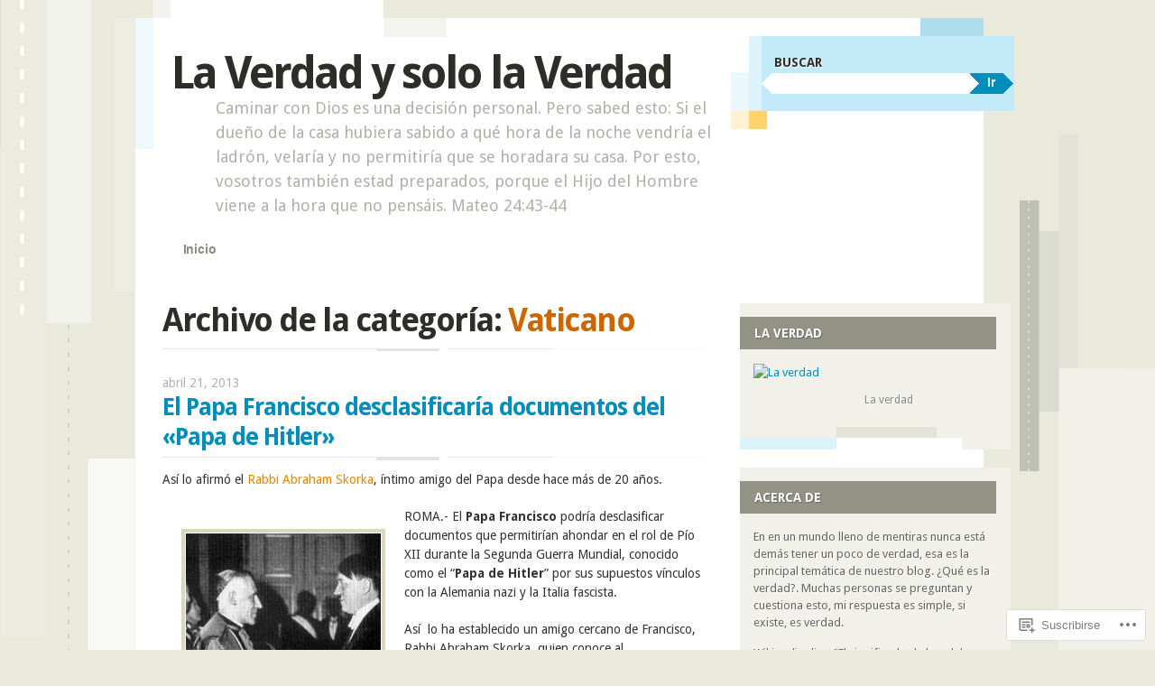

--- FILE ---
content_type: text/html; charset=UTF-8
request_url: https://laverdadysololaverdad.wordpress.com/category/vaticano/
body_size: 60880
content:
<!DOCTYPE html>
<!--[if IE 8]>
<html id="ie8" lang="es">
<![endif]-->
<!--[if IE 9]>
<html id="ie9" lang="es">
<![endif]-->
<!--[if !(IE)]><!-->
<html lang="es">
<!--<![endif]-->
<head>
<meta charset="UTF-8" />
<meta name="viewport" content="width=device-width" />
<title>Vaticano | La Verdad y solo la Verdad</title>
<link rel="profile" href="http://gmpg.org/xfn/11" />
<link rel="pingback" href="https://laverdadysololaverdad.wordpress.com/xmlrpc.php" />
<!--[if lt IE 9]>
<script src="https://s0.wp.com/wp-content/themes/pub/splendio/js/html5.js?m=1326922520i" type="text/javascript"></script>
<![endif]-->

<meta name='robots' content='max-image-preview:large' />
<link rel='dns-prefetch' href='//s0.wp.com' />
<link rel='dns-prefetch' href='//fonts-api.wp.com' />
<link rel="alternate" type="application/rss+xml" title="La Verdad y solo la Verdad &raquo; Feed" href="https://laverdadysololaverdad.wordpress.com/feed/" />
<link rel="alternate" type="application/rss+xml" title="La Verdad y solo la Verdad &raquo; Feed de los comentarios" href="https://laverdadysololaverdad.wordpress.com/comments/feed/" />
<link rel="alternate" type="application/rss+xml" title="La Verdad y solo la Verdad &raquo; Categoría Vaticano del feed" href="https://laverdadysololaverdad.wordpress.com/category/vaticano/feed/" />
	<script type="text/javascript">
		/* <![CDATA[ */
		function addLoadEvent(func) {
			var oldonload = window.onload;
			if (typeof window.onload != 'function') {
				window.onload = func;
			} else {
				window.onload = function () {
					oldonload();
					func();
				}
			}
		}
		/* ]]> */
	</script>
	<link crossorigin='anonymous' rel='stylesheet' id='all-css-0-1' href='/_static/??-eJxtzEkKgDAMQNELWYMzLsSzSK0STdNiWsTbO+HO5YPPh90r7TgYDmCj8hRnZAHC1QgsJvhBr+pRqkUS+M+/8DVIZLBujHQ9kCdkDEaJ3hzR5+Pe9bbLmqrIm7Yuq+UEbtAzbA==&cssminify=yes' type='text/css' media='all' />
<style id='wp-emoji-styles-inline-css'>

	img.wp-smiley, img.emoji {
		display: inline !important;
		border: none !important;
		box-shadow: none !important;
		height: 1em !important;
		width: 1em !important;
		margin: 0 0.07em !important;
		vertical-align: -0.1em !important;
		background: none !important;
		padding: 0 !important;
	}
/*# sourceURL=wp-emoji-styles-inline-css */
</style>
<link crossorigin='anonymous' rel='stylesheet' id='all-css-2-1' href='/wp-content/plugins/gutenberg-core/v22.2.0/build/styles/block-library/style.css?m=1764855221i&cssminify=yes' type='text/css' media='all' />
<style id='wp-block-library-inline-css'>
.has-text-align-justify {
	text-align:justify;
}
.has-text-align-justify{text-align:justify;}

/*# sourceURL=wp-block-library-inline-css */
</style><style id='global-styles-inline-css'>
:root{--wp--preset--aspect-ratio--square: 1;--wp--preset--aspect-ratio--4-3: 4/3;--wp--preset--aspect-ratio--3-4: 3/4;--wp--preset--aspect-ratio--3-2: 3/2;--wp--preset--aspect-ratio--2-3: 2/3;--wp--preset--aspect-ratio--16-9: 16/9;--wp--preset--aspect-ratio--9-16: 9/16;--wp--preset--color--black: #000000;--wp--preset--color--cyan-bluish-gray: #abb8c3;--wp--preset--color--white: #ffffff;--wp--preset--color--pale-pink: #f78da7;--wp--preset--color--vivid-red: #cf2e2e;--wp--preset--color--luminous-vivid-orange: #ff6900;--wp--preset--color--luminous-vivid-amber: #fcb900;--wp--preset--color--light-green-cyan: #7bdcb5;--wp--preset--color--vivid-green-cyan: #00d084;--wp--preset--color--pale-cyan-blue: #8ed1fc;--wp--preset--color--vivid-cyan-blue: #0693e3;--wp--preset--color--vivid-purple: #9b51e0;--wp--preset--gradient--vivid-cyan-blue-to-vivid-purple: linear-gradient(135deg,rgb(6,147,227) 0%,rgb(155,81,224) 100%);--wp--preset--gradient--light-green-cyan-to-vivid-green-cyan: linear-gradient(135deg,rgb(122,220,180) 0%,rgb(0,208,130) 100%);--wp--preset--gradient--luminous-vivid-amber-to-luminous-vivid-orange: linear-gradient(135deg,rgb(252,185,0) 0%,rgb(255,105,0) 100%);--wp--preset--gradient--luminous-vivid-orange-to-vivid-red: linear-gradient(135deg,rgb(255,105,0) 0%,rgb(207,46,46) 100%);--wp--preset--gradient--very-light-gray-to-cyan-bluish-gray: linear-gradient(135deg,rgb(238,238,238) 0%,rgb(169,184,195) 100%);--wp--preset--gradient--cool-to-warm-spectrum: linear-gradient(135deg,rgb(74,234,220) 0%,rgb(151,120,209) 20%,rgb(207,42,186) 40%,rgb(238,44,130) 60%,rgb(251,105,98) 80%,rgb(254,248,76) 100%);--wp--preset--gradient--blush-light-purple: linear-gradient(135deg,rgb(255,206,236) 0%,rgb(152,150,240) 100%);--wp--preset--gradient--blush-bordeaux: linear-gradient(135deg,rgb(254,205,165) 0%,rgb(254,45,45) 50%,rgb(107,0,62) 100%);--wp--preset--gradient--luminous-dusk: linear-gradient(135deg,rgb(255,203,112) 0%,rgb(199,81,192) 50%,rgb(65,88,208) 100%);--wp--preset--gradient--pale-ocean: linear-gradient(135deg,rgb(255,245,203) 0%,rgb(182,227,212) 50%,rgb(51,167,181) 100%);--wp--preset--gradient--electric-grass: linear-gradient(135deg,rgb(202,248,128) 0%,rgb(113,206,126) 100%);--wp--preset--gradient--midnight: linear-gradient(135deg,rgb(2,3,129) 0%,rgb(40,116,252) 100%);--wp--preset--font-size--small: 13px;--wp--preset--font-size--medium: 20px;--wp--preset--font-size--large: 36px;--wp--preset--font-size--x-large: 42px;--wp--preset--font-family--albert-sans: 'Albert Sans', sans-serif;--wp--preset--font-family--alegreya: Alegreya, serif;--wp--preset--font-family--arvo: Arvo, serif;--wp--preset--font-family--bodoni-moda: 'Bodoni Moda', serif;--wp--preset--font-family--bricolage-grotesque: 'Bricolage Grotesque', sans-serif;--wp--preset--font-family--cabin: Cabin, sans-serif;--wp--preset--font-family--chivo: Chivo, sans-serif;--wp--preset--font-family--commissioner: Commissioner, sans-serif;--wp--preset--font-family--cormorant: Cormorant, serif;--wp--preset--font-family--courier-prime: 'Courier Prime', monospace;--wp--preset--font-family--crimson-pro: 'Crimson Pro', serif;--wp--preset--font-family--dm-mono: 'DM Mono', monospace;--wp--preset--font-family--dm-sans: 'DM Sans', sans-serif;--wp--preset--font-family--dm-serif-display: 'DM Serif Display', serif;--wp--preset--font-family--domine: Domine, serif;--wp--preset--font-family--eb-garamond: 'EB Garamond', serif;--wp--preset--font-family--epilogue: Epilogue, sans-serif;--wp--preset--font-family--fahkwang: Fahkwang, sans-serif;--wp--preset--font-family--figtree: Figtree, sans-serif;--wp--preset--font-family--fira-sans: 'Fira Sans', sans-serif;--wp--preset--font-family--fjalla-one: 'Fjalla One', sans-serif;--wp--preset--font-family--fraunces: Fraunces, serif;--wp--preset--font-family--gabarito: Gabarito, system-ui;--wp--preset--font-family--ibm-plex-mono: 'IBM Plex Mono', monospace;--wp--preset--font-family--ibm-plex-sans: 'IBM Plex Sans', sans-serif;--wp--preset--font-family--ibarra-real-nova: 'Ibarra Real Nova', serif;--wp--preset--font-family--instrument-serif: 'Instrument Serif', serif;--wp--preset--font-family--inter: Inter, sans-serif;--wp--preset--font-family--josefin-sans: 'Josefin Sans', sans-serif;--wp--preset--font-family--jost: Jost, sans-serif;--wp--preset--font-family--libre-baskerville: 'Libre Baskerville', serif;--wp--preset--font-family--libre-franklin: 'Libre Franklin', sans-serif;--wp--preset--font-family--literata: Literata, serif;--wp--preset--font-family--lora: Lora, serif;--wp--preset--font-family--merriweather: Merriweather, serif;--wp--preset--font-family--montserrat: Montserrat, sans-serif;--wp--preset--font-family--newsreader: Newsreader, serif;--wp--preset--font-family--noto-sans-mono: 'Noto Sans Mono', sans-serif;--wp--preset--font-family--nunito: Nunito, sans-serif;--wp--preset--font-family--open-sans: 'Open Sans', sans-serif;--wp--preset--font-family--overpass: Overpass, sans-serif;--wp--preset--font-family--pt-serif: 'PT Serif', serif;--wp--preset--font-family--petrona: Petrona, serif;--wp--preset--font-family--piazzolla: Piazzolla, serif;--wp--preset--font-family--playfair-display: 'Playfair Display', serif;--wp--preset--font-family--plus-jakarta-sans: 'Plus Jakarta Sans', sans-serif;--wp--preset--font-family--poppins: Poppins, sans-serif;--wp--preset--font-family--raleway: Raleway, sans-serif;--wp--preset--font-family--roboto: Roboto, sans-serif;--wp--preset--font-family--roboto-slab: 'Roboto Slab', serif;--wp--preset--font-family--rubik: Rubik, sans-serif;--wp--preset--font-family--rufina: Rufina, serif;--wp--preset--font-family--sora: Sora, sans-serif;--wp--preset--font-family--source-sans-3: 'Source Sans 3', sans-serif;--wp--preset--font-family--source-serif-4: 'Source Serif 4', serif;--wp--preset--font-family--space-mono: 'Space Mono', monospace;--wp--preset--font-family--syne: Syne, sans-serif;--wp--preset--font-family--texturina: Texturina, serif;--wp--preset--font-family--urbanist: Urbanist, sans-serif;--wp--preset--font-family--work-sans: 'Work Sans', sans-serif;--wp--preset--spacing--20: 0.44rem;--wp--preset--spacing--30: 0.67rem;--wp--preset--spacing--40: 1rem;--wp--preset--spacing--50: 1.5rem;--wp--preset--spacing--60: 2.25rem;--wp--preset--spacing--70: 3.38rem;--wp--preset--spacing--80: 5.06rem;--wp--preset--shadow--natural: 6px 6px 9px rgba(0, 0, 0, 0.2);--wp--preset--shadow--deep: 12px 12px 50px rgba(0, 0, 0, 0.4);--wp--preset--shadow--sharp: 6px 6px 0px rgba(0, 0, 0, 0.2);--wp--preset--shadow--outlined: 6px 6px 0px -3px rgb(255, 255, 255), 6px 6px rgb(0, 0, 0);--wp--preset--shadow--crisp: 6px 6px 0px rgb(0, 0, 0);}:where(.is-layout-flex){gap: 0.5em;}:where(.is-layout-grid){gap: 0.5em;}body .is-layout-flex{display: flex;}.is-layout-flex{flex-wrap: wrap;align-items: center;}.is-layout-flex > :is(*, div){margin: 0;}body .is-layout-grid{display: grid;}.is-layout-grid > :is(*, div){margin: 0;}:where(.wp-block-columns.is-layout-flex){gap: 2em;}:where(.wp-block-columns.is-layout-grid){gap: 2em;}:where(.wp-block-post-template.is-layout-flex){gap: 1.25em;}:where(.wp-block-post-template.is-layout-grid){gap: 1.25em;}.has-black-color{color: var(--wp--preset--color--black) !important;}.has-cyan-bluish-gray-color{color: var(--wp--preset--color--cyan-bluish-gray) !important;}.has-white-color{color: var(--wp--preset--color--white) !important;}.has-pale-pink-color{color: var(--wp--preset--color--pale-pink) !important;}.has-vivid-red-color{color: var(--wp--preset--color--vivid-red) !important;}.has-luminous-vivid-orange-color{color: var(--wp--preset--color--luminous-vivid-orange) !important;}.has-luminous-vivid-amber-color{color: var(--wp--preset--color--luminous-vivid-amber) !important;}.has-light-green-cyan-color{color: var(--wp--preset--color--light-green-cyan) !important;}.has-vivid-green-cyan-color{color: var(--wp--preset--color--vivid-green-cyan) !important;}.has-pale-cyan-blue-color{color: var(--wp--preset--color--pale-cyan-blue) !important;}.has-vivid-cyan-blue-color{color: var(--wp--preset--color--vivid-cyan-blue) !important;}.has-vivid-purple-color{color: var(--wp--preset--color--vivid-purple) !important;}.has-black-background-color{background-color: var(--wp--preset--color--black) !important;}.has-cyan-bluish-gray-background-color{background-color: var(--wp--preset--color--cyan-bluish-gray) !important;}.has-white-background-color{background-color: var(--wp--preset--color--white) !important;}.has-pale-pink-background-color{background-color: var(--wp--preset--color--pale-pink) !important;}.has-vivid-red-background-color{background-color: var(--wp--preset--color--vivid-red) !important;}.has-luminous-vivid-orange-background-color{background-color: var(--wp--preset--color--luminous-vivid-orange) !important;}.has-luminous-vivid-amber-background-color{background-color: var(--wp--preset--color--luminous-vivid-amber) !important;}.has-light-green-cyan-background-color{background-color: var(--wp--preset--color--light-green-cyan) !important;}.has-vivid-green-cyan-background-color{background-color: var(--wp--preset--color--vivid-green-cyan) !important;}.has-pale-cyan-blue-background-color{background-color: var(--wp--preset--color--pale-cyan-blue) !important;}.has-vivid-cyan-blue-background-color{background-color: var(--wp--preset--color--vivid-cyan-blue) !important;}.has-vivid-purple-background-color{background-color: var(--wp--preset--color--vivid-purple) !important;}.has-black-border-color{border-color: var(--wp--preset--color--black) !important;}.has-cyan-bluish-gray-border-color{border-color: var(--wp--preset--color--cyan-bluish-gray) !important;}.has-white-border-color{border-color: var(--wp--preset--color--white) !important;}.has-pale-pink-border-color{border-color: var(--wp--preset--color--pale-pink) !important;}.has-vivid-red-border-color{border-color: var(--wp--preset--color--vivid-red) !important;}.has-luminous-vivid-orange-border-color{border-color: var(--wp--preset--color--luminous-vivid-orange) !important;}.has-luminous-vivid-amber-border-color{border-color: var(--wp--preset--color--luminous-vivid-amber) !important;}.has-light-green-cyan-border-color{border-color: var(--wp--preset--color--light-green-cyan) !important;}.has-vivid-green-cyan-border-color{border-color: var(--wp--preset--color--vivid-green-cyan) !important;}.has-pale-cyan-blue-border-color{border-color: var(--wp--preset--color--pale-cyan-blue) !important;}.has-vivid-cyan-blue-border-color{border-color: var(--wp--preset--color--vivid-cyan-blue) !important;}.has-vivid-purple-border-color{border-color: var(--wp--preset--color--vivid-purple) !important;}.has-vivid-cyan-blue-to-vivid-purple-gradient-background{background: var(--wp--preset--gradient--vivid-cyan-blue-to-vivid-purple) !important;}.has-light-green-cyan-to-vivid-green-cyan-gradient-background{background: var(--wp--preset--gradient--light-green-cyan-to-vivid-green-cyan) !important;}.has-luminous-vivid-amber-to-luminous-vivid-orange-gradient-background{background: var(--wp--preset--gradient--luminous-vivid-amber-to-luminous-vivid-orange) !important;}.has-luminous-vivid-orange-to-vivid-red-gradient-background{background: var(--wp--preset--gradient--luminous-vivid-orange-to-vivid-red) !important;}.has-very-light-gray-to-cyan-bluish-gray-gradient-background{background: var(--wp--preset--gradient--very-light-gray-to-cyan-bluish-gray) !important;}.has-cool-to-warm-spectrum-gradient-background{background: var(--wp--preset--gradient--cool-to-warm-spectrum) !important;}.has-blush-light-purple-gradient-background{background: var(--wp--preset--gradient--blush-light-purple) !important;}.has-blush-bordeaux-gradient-background{background: var(--wp--preset--gradient--blush-bordeaux) !important;}.has-luminous-dusk-gradient-background{background: var(--wp--preset--gradient--luminous-dusk) !important;}.has-pale-ocean-gradient-background{background: var(--wp--preset--gradient--pale-ocean) !important;}.has-electric-grass-gradient-background{background: var(--wp--preset--gradient--electric-grass) !important;}.has-midnight-gradient-background{background: var(--wp--preset--gradient--midnight) !important;}.has-small-font-size{font-size: var(--wp--preset--font-size--small) !important;}.has-medium-font-size{font-size: var(--wp--preset--font-size--medium) !important;}.has-large-font-size{font-size: var(--wp--preset--font-size--large) !important;}.has-x-large-font-size{font-size: var(--wp--preset--font-size--x-large) !important;}.has-albert-sans-font-family{font-family: var(--wp--preset--font-family--albert-sans) !important;}.has-alegreya-font-family{font-family: var(--wp--preset--font-family--alegreya) !important;}.has-arvo-font-family{font-family: var(--wp--preset--font-family--arvo) !important;}.has-bodoni-moda-font-family{font-family: var(--wp--preset--font-family--bodoni-moda) !important;}.has-bricolage-grotesque-font-family{font-family: var(--wp--preset--font-family--bricolage-grotesque) !important;}.has-cabin-font-family{font-family: var(--wp--preset--font-family--cabin) !important;}.has-chivo-font-family{font-family: var(--wp--preset--font-family--chivo) !important;}.has-commissioner-font-family{font-family: var(--wp--preset--font-family--commissioner) !important;}.has-cormorant-font-family{font-family: var(--wp--preset--font-family--cormorant) !important;}.has-courier-prime-font-family{font-family: var(--wp--preset--font-family--courier-prime) !important;}.has-crimson-pro-font-family{font-family: var(--wp--preset--font-family--crimson-pro) !important;}.has-dm-mono-font-family{font-family: var(--wp--preset--font-family--dm-mono) !important;}.has-dm-sans-font-family{font-family: var(--wp--preset--font-family--dm-sans) !important;}.has-dm-serif-display-font-family{font-family: var(--wp--preset--font-family--dm-serif-display) !important;}.has-domine-font-family{font-family: var(--wp--preset--font-family--domine) !important;}.has-eb-garamond-font-family{font-family: var(--wp--preset--font-family--eb-garamond) !important;}.has-epilogue-font-family{font-family: var(--wp--preset--font-family--epilogue) !important;}.has-fahkwang-font-family{font-family: var(--wp--preset--font-family--fahkwang) !important;}.has-figtree-font-family{font-family: var(--wp--preset--font-family--figtree) !important;}.has-fira-sans-font-family{font-family: var(--wp--preset--font-family--fira-sans) !important;}.has-fjalla-one-font-family{font-family: var(--wp--preset--font-family--fjalla-one) !important;}.has-fraunces-font-family{font-family: var(--wp--preset--font-family--fraunces) !important;}.has-gabarito-font-family{font-family: var(--wp--preset--font-family--gabarito) !important;}.has-ibm-plex-mono-font-family{font-family: var(--wp--preset--font-family--ibm-plex-mono) !important;}.has-ibm-plex-sans-font-family{font-family: var(--wp--preset--font-family--ibm-plex-sans) !important;}.has-ibarra-real-nova-font-family{font-family: var(--wp--preset--font-family--ibarra-real-nova) !important;}.has-instrument-serif-font-family{font-family: var(--wp--preset--font-family--instrument-serif) !important;}.has-inter-font-family{font-family: var(--wp--preset--font-family--inter) !important;}.has-josefin-sans-font-family{font-family: var(--wp--preset--font-family--josefin-sans) !important;}.has-jost-font-family{font-family: var(--wp--preset--font-family--jost) !important;}.has-libre-baskerville-font-family{font-family: var(--wp--preset--font-family--libre-baskerville) !important;}.has-libre-franklin-font-family{font-family: var(--wp--preset--font-family--libre-franklin) !important;}.has-literata-font-family{font-family: var(--wp--preset--font-family--literata) !important;}.has-lora-font-family{font-family: var(--wp--preset--font-family--lora) !important;}.has-merriweather-font-family{font-family: var(--wp--preset--font-family--merriweather) !important;}.has-montserrat-font-family{font-family: var(--wp--preset--font-family--montserrat) !important;}.has-newsreader-font-family{font-family: var(--wp--preset--font-family--newsreader) !important;}.has-noto-sans-mono-font-family{font-family: var(--wp--preset--font-family--noto-sans-mono) !important;}.has-nunito-font-family{font-family: var(--wp--preset--font-family--nunito) !important;}.has-open-sans-font-family{font-family: var(--wp--preset--font-family--open-sans) !important;}.has-overpass-font-family{font-family: var(--wp--preset--font-family--overpass) !important;}.has-pt-serif-font-family{font-family: var(--wp--preset--font-family--pt-serif) !important;}.has-petrona-font-family{font-family: var(--wp--preset--font-family--petrona) !important;}.has-piazzolla-font-family{font-family: var(--wp--preset--font-family--piazzolla) !important;}.has-playfair-display-font-family{font-family: var(--wp--preset--font-family--playfair-display) !important;}.has-plus-jakarta-sans-font-family{font-family: var(--wp--preset--font-family--plus-jakarta-sans) !important;}.has-poppins-font-family{font-family: var(--wp--preset--font-family--poppins) !important;}.has-raleway-font-family{font-family: var(--wp--preset--font-family--raleway) !important;}.has-roboto-font-family{font-family: var(--wp--preset--font-family--roboto) !important;}.has-roboto-slab-font-family{font-family: var(--wp--preset--font-family--roboto-slab) !important;}.has-rubik-font-family{font-family: var(--wp--preset--font-family--rubik) !important;}.has-rufina-font-family{font-family: var(--wp--preset--font-family--rufina) !important;}.has-sora-font-family{font-family: var(--wp--preset--font-family--sora) !important;}.has-source-sans-3-font-family{font-family: var(--wp--preset--font-family--source-sans-3) !important;}.has-source-serif-4-font-family{font-family: var(--wp--preset--font-family--source-serif-4) !important;}.has-space-mono-font-family{font-family: var(--wp--preset--font-family--space-mono) !important;}.has-syne-font-family{font-family: var(--wp--preset--font-family--syne) !important;}.has-texturina-font-family{font-family: var(--wp--preset--font-family--texturina) !important;}.has-urbanist-font-family{font-family: var(--wp--preset--font-family--urbanist) !important;}.has-work-sans-font-family{font-family: var(--wp--preset--font-family--work-sans) !important;}
/*# sourceURL=global-styles-inline-css */
</style>

<style id='classic-theme-styles-inline-css'>
/*! This file is auto-generated */
.wp-block-button__link{color:#fff;background-color:#32373c;border-radius:9999px;box-shadow:none;text-decoration:none;padding:calc(.667em + 2px) calc(1.333em + 2px);font-size:1.125em}.wp-block-file__button{background:#32373c;color:#fff;text-decoration:none}
/*# sourceURL=/wp-includes/css/classic-themes.min.css */
</style>
<link crossorigin='anonymous' rel='stylesheet' id='all-css-4-1' href='/_static/??-eJx9jUsOwjAMRC+EY6UgCAvEWZrEKoG4jWq3hduTLvisurFG1nszuBQIQ6/UK5Y8dakXDIPPQ3gINsY6Y0ESl0ww0mwOGJPolwDRVyYTRHb4V8QT/LpGqn8ura4EU0wtZeKKbWlLih1p1eWTQem5rZQ6A96XkUSgXk4Tg97qlqzelS/26KzbN835dH8DjlpbIA==&cssminify=yes' type='text/css' media='all' />
<link rel='stylesheet' id='droid-sans-css' href='https://fonts-api.wp.com/css?family=Droid+Sans%3Aregular%2Cbold&#038;ver=20120821' media='all' />
<link crossorigin='anonymous' rel='stylesheet' id='all-css-6-1' href='/_static/??/wp-content/themes/pub/splendio/style.css,/wp-content/themes/pub/splendio/inc/style-wpcom.css?m=1741693343j&cssminify=yes' type='text/css' media='all' />
<style id='jetpack_facebook_likebox-inline-css'>
.widget_facebook_likebox {
	overflow: hidden;
}

/*# sourceURL=/wp-content/mu-plugins/jetpack-plugin/sun/modules/widgets/facebook-likebox/style.css */
</style>
<link crossorigin='anonymous' rel='stylesheet' id='all-css-8-1' href='/_static/??-eJzTLy/QTc7PK0nNK9HPLdUtyClNz8wr1i9KTcrJTwcy0/WTi5G5ekCujj52Temp+bo5+cmJJZn5eSgc3bScxMwikFb7XFtDE1NLExMLc0OTLACohS2q&cssminify=yes' type='text/css' media='all' />
<link crossorigin='anonymous' rel='stylesheet' id='print-css-9-1' href='/wp-content/mu-plugins/global-print/global-print.css?m=1465851035i&cssminify=yes' type='text/css' media='print' />
<style id='jetpack-global-styles-frontend-style-inline-css'>
:root { --font-headings: unset; --font-base: unset; --font-headings-default: -apple-system,BlinkMacSystemFont,"Segoe UI",Roboto,Oxygen-Sans,Ubuntu,Cantarell,"Helvetica Neue",sans-serif; --font-base-default: -apple-system,BlinkMacSystemFont,"Segoe UI",Roboto,Oxygen-Sans,Ubuntu,Cantarell,"Helvetica Neue",sans-serif;}
/*# sourceURL=jetpack-global-styles-frontend-style-inline-css */
</style>
<link crossorigin='anonymous' rel='stylesheet' id='all-css-12-1' href='/_static/??-eJyNjcsKAjEMRX/IGtQZBxfip0hMS9sxTYppGfx7H7gRN+7ugcs5sFRHKi1Ig9Jd5R6zGMyhVaTrh8G6QFHfORhYwlvw6P39PbPENZmt4G/ROQuBKWVkxxrVvuBH1lIoz2waILJekF+HUzlupnG3nQ77YZwfuRJIaQ==&cssminify=yes' type='text/css' media='all' />
<script type="text/javascript" id="wpcom-actionbar-placeholder-js-extra">
/* <![CDATA[ */
var actionbardata = {"siteID":"19870311","postID":"0","siteURL":"https://laverdadysololaverdad.wordpress.com","xhrURL":"https://laverdadysololaverdad.wordpress.com/wp-admin/admin-ajax.php","nonce":"2ca7a3839a","isLoggedIn":"","statusMessage":"","subsEmailDefault":"instantly","proxyScriptUrl":"https://s0.wp.com/wp-content/js/wpcom-proxy-request.js?m=1513050504i&amp;ver=20211021","i18n":{"followedText":"Las nuevas entradas de este sitio aparecer\u00e1n ahora en tu \u003Ca href=\"https://wordpress.com/reader\"\u003ELector\u003C/a\u003E","foldBar":"Contraer esta barra","unfoldBar":"Expandir esta barra","shortLinkCopied":"El enlace corto se ha copiado al portapapeles."}};
//# sourceURL=wpcom-actionbar-placeholder-js-extra
/* ]]> */
</script>
<script type="text/javascript" id="jetpack-mu-wpcom-settings-js-before">
/* <![CDATA[ */
var JETPACK_MU_WPCOM_SETTINGS = {"assetsUrl":"https://s0.wp.com/wp-content/mu-plugins/jetpack-mu-wpcom-plugin/sun/jetpack_vendor/automattic/jetpack-mu-wpcom/src/build/"};
//# sourceURL=jetpack-mu-wpcom-settings-js-before
/* ]]> */
</script>
<script crossorigin='anonymous' type='text/javascript'  src='/_static/??-eJyFjUsOwjAMBS9E6kLFb4E4C6SmdZQ4IXbU9vZNJZDYsXqLmdGDKRkbWZEVnED2alKO89I42UFlxNaXHmWD7l0wL59pAvFfyQQa8kPxV/6+6YihJqk8QZJH7ilu/auwVYos1b+H2/58aI9de7pc3QqWfz7T'></script>
<script type="text/javascript" id="rlt-proxy-js-after">
/* <![CDATA[ */
	rltInitialize( {"token":null,"iframeOrigins":["https:\/\/widgets.wp.com"]} );
//# sourceURL=rlt-proxy-js-after
/* ]]> */
</script>
<link rel="EditURI" type="application/rsd+xml" title="RSD" href="https://laverdadysololaverdad.wordpress.com/xmlrpc.php?rsd" />
<meta name="generator" content="WordPress.com" />

<!-- Jetpack Open Graph Tags -->
<meta property="og:type" content="website" />
<meta property="og:title" content="Vaticano &#8211; La Verdad y solo la Verdad" />
<meta property="og:url" content="https://laverdadysololaverdad.wordpress.com/category/vaticano/" />
<meta property="og:site_name" content="La Verdad y solo la Verdad" />
<meta property="og:image" content="https://s0.wp.com/i/blank.jpg?m=1383295312i" />
<meta property="og:image:width" content="200" />
<meta property="og:image:height" content="200" />
<meta property="og:image:alt" content="" />
<meta property="og:locale" content="es_ES" />
<meta property="fb:app_id" content="249643311490" />
<meta name="twitter:creator" content="@yohanan142" />
<meta name="twitter:site" content="@yohanan142" />

<!-- End Jetpack Open Graph Tags -->
<link rel="shortcut icon" type="image/x-icon" href="https://s0.wp.com/i/favicon.ico?m=1713425267i" sizes="16x16 24x24 32x32 48x48" />
<link rel="icon" type="image/x-icon" href="https://s0.wp.com/i/favicon.ico?m=1713425267i" sizes="16x16 24x24 32x32 48x48" />
<link rel="apple-touch-icon" href="https://s0.wp.com/i/webclip.png?m=1713868326i" />
<link rel='openid.server' href='https://laverdadysololaverdad.wordpress.com/?openidserver=1' />
<link rel='openid.delegate' href='https://laverdadysololaverdad.wordpress.com/' />
<link rel="search" type="application/opensearchdescription+xml" href="https://laverdadysololaverdad.wordpress.com/osd.xml" title="La Verdad y solo la Verdad" />
<link rel="search" type="application/opensearchdescription+xml" href="https://s1.wp.com/opensearch.xml" title="WordPress.com" />
		<style type="text/css">
			.recentcomments a {
				display: inline !important;
				padding: 0 !important;
				margin: 0 !important;
			}

			table.recentcommentsavatartop img.avatar, table.recentcommentsavatarend img.avatar {
				border: 0px;
				margin: 0;
			}

			table.recentcommentsavatartop a, table.recentcommentsavatarend a {
				border: 0px !important;
				background-color: transparent !important;
			}

			td.recentcommentsavatarend, td.recentcommentsavatartop {
				padding: 0px 0px 1px 0px;
				margin: 0px;
			}

			td.recentcommentstextend {
				border: none !important;
				padding: 0px 0px 2px 10px;
			}

			.rtl td.recentcommentstextend {
				padding: 0px 10px 2px 0px;
			}

			td.recentcommentstexttop {
				border: none;
				padding: 0px 0px 0px 10px;
			}

			.rtl td.recentcommentstexttop {
				padding: 0px 10px 0px 0px;
			}
		</style>
		<meta name="description" content="Entradas sobre Vaticano escritas por laverdadysololaverdad" />
<link crossorigin='anonymous' rel='stylesheet' id='all-css-0-3' href='/_static/??-eJydjksKwkAQRC/kpIlG1IV4FElmmtBJz4fpHkJub8QPuBHNrl5RPAqmZGwMikHBF5O49BQEBtTU2vHJICXAlYKFjqMdBWSihLmyIhv4WeCjK4wCts2xCPJ78yr+9D0OFWK3YCc2U1KKy/aDKk9h5dGJXI8qoDGZFGVJojPjSpsSozN9y4x5/kZ3/8Wf68N+dzrWTb0dbiMkn94=&cssminify=yes' type='text/css' media='all' />
</head>

<body class="archive category category-vaticano category-68546 wp-theme-pubsplendio customizer-styles-applied jetpack-reblog-enabled">
	<div id="wrapper" class="hfeed">
				<div id="header">
			<div id="branding">
				<header id="masthead" role="banner">
					<hgroup>
						<h1 class="site-title"><a href="https://laverdadysololaverdad.wordpress.com/" title="La Verdad y solo la Verdad" rel="home">La Verdad y solo la Verdad</a></h1>
						<h2 class="site-description">Caminar con Dios es una decisión personal.  Pero sabed esto: Si el dueño de la casa hubiera sabido a qué hora de la noche vendría el ladrón, velaría y no permitiría que se horadara su casa. Por esto, vosotros también estad preparados, porque el Hijo del Hombre viene a la hora que no pensáis.  Mateo 24:43-44</h2>
					</hgroup>

					<nav role="navigation" class="site-navigation">
						<h1 class="assistive-text">Menú principal</h1>
						<div class="assistive-text skip-link"><a href="#content" title="Saltar al contenido.">Saltar al contenido.</a></div>

						<div class="menu"><ul>
<li ><a href="https://laverdadysololaverdad.wordpress.com/">Inicio</a></li></ul></div>
					</nav>
				</header>
			</div><!-- #branding -->

			<div id="header-auxiliary">
				<div class="header-search">
					<form method="get" action="#">
						<fieldset>
							<p class="search-title">Buscar</p>
							<input type="text" value="" name="s" /><button type="submit">Ir</button>
						 </fieldset>
					 </form>
				 </div><!-- .header-search -->

							</div><!-- #header-auxiliary -->

			<div id="header-image" role="banner">
							</div><!-- #header-image -->
		</div><!-- #header -->

		<div id="container">
		<section id="primary">
			<div id="content" role="main">

			
				<header class="page-header">
					<h1 class="page-title">
						Archivo de la categoría: <span>Vaticano</span>					</h1>
									</header>

				
								
					
<article id="post-4780" class="post-4780 post type-post status-publish format-standard hentry category-historia category-noticias category-vaticano tag-abraham-skorka tag-adolf-hitler tag-hitler tag-holocausto tag-israel tag-italia-fascista tag-judios tag-papa-de-hitler tag-papa-francisco tag-pio-xii tag-segunda-guerra-mundial tag-vaticano-2">
	<header class="entry-header">
					<div class="entry-date">
				<a href="https://laverdadysololaverdad.wordpress.com/2013/04/21/el-papa-francisco-desclasificaria-documentos-del-papa-de-hitler/" title="12:44 pm" rel="bookmark"><time class="entry-date" datetime="2013-04-21T12:44:20-03:00" pubdate>abril 21, 2013</time></a>			</div><!-- .entry-date -->
							<h1 class="entry-title"><a href="https://laverdadysololaverdad.wordpress.com/2013/04/21/el-papa-francisco-desclasificaria-documentos-del-papa-de-hitler/" rel="bookmark">El Papa Francisco desclasificaría documentos del «Papa de&nbsp;Hitler»</a></h1>
			</header><!-- .entry-header -->

		<div class="entry-content">
				<p>Así lo afirmó el <a href="http://es.wikipedia.org/wiki/Abraham_Skorka" target="_blank">Rabbi Abraham Skorka</a>, íntimo amigo del Papa desde hace más de 20 años.</p>
<div data-shortcode="caption" id="attachment_4781" style="width: 226px" class="wp-caption alignleft"><a href="https://laverdadysololaverdad.wordpress.com/wp-content/uploads/2013/04/int-126508.jpg"><img aria-describedby="caption-attachment-4781" data-attachment-id="4781" data-permalink="https://laverdadysololaverdad.wordpress.com/2013/04/21/el-papa-francisco-desclasificaria-documentos-del-papa-de-hitler/int-126508/#main" data-orig-file="https://laverdadysololaverdad.wordpress.com/wp-content/uploads/2013/04/int-126508.jpg" data-orig-size="216,278" data-comments-opened="1" data-image-meta="{&quot;aperture&quot;:&quot;0&quot;,&quot;credit&quot;:&quot;&quot;,&quot;camera&quot;:&quot;&quot;,&quot;caption&quot;:&quot;&quot;,&quot;created_timestamp&quot;:&quot;0&quot;,&quot;copyright&quot;:&quot;&quot;,&quot;focal_length&quot;:&quot;0&quot;,&quot;iso&quot;:&quot;0&quot;,&quot;shutter_speed&quot;:&quot;0&quot;,&quot;title&quot;:&quot;&quot;}" data-image-title="int-126508" data-image-description="" data-image-caption="&lt;p&gt;Pío XII junto a Adolf Hitler. Fuente: Web.&lt;/p&gt;
" data-medium-file="https://laverdadysololaverdad.wordpress.com/wp-content/uploads/2013/04/int-126508.jpg?w=216" data-large-file="https://laverdadysololaverdad.wordpress.com/wp-content/uploads/2013/04/int-126508.jpg?w=216" class="size-full wp-image-4781" alt="Pío XII junto a Adolf Hitler. Fuente: Web." src="https://laverdadysololaverdad.wordpress.com/wp-content/uploads/2013/04/int-126508.jpg?w=600"   srcset="https://laverdadysololaverdad.wordpress.com/wp-content/uploads/2013/04/int-126508.jpg 216w, https://laverdadysololaverdad.wordpress.com/wp-content/uploads/2013/04/int-126508.jpg?w=117&amp;h=150 117w" sizes="(max-width: 216px) 100vw, 216px" /></a><p id="caption-attachment-4781" class="wp-caption-text">Pío XII junto a Adolf Hitler. Fuente: Web.</p></div>
<p>ROMA.- El<strong> Papa Francisco </strong>podría desclasificar documentos que permitirían ahondar en el rol de Pío XII durante la Segunda Guerra Mundial, conocido como el “<strong>Papa de Hitler</strong>” por sus supuestos vínculos con la Alemania nazi y la Italia fascista.</p>
<p>Así  lo ha establecido un amigo cercano de Francisco, Rabbi Abraham Skorka, quien conoce al pontífice desde hace 20 años. En declaraciones con el periódico Daily Telegraph, Skorka confirmó que había discutido con el Papa argentino sobre el Papa Pío XII, llamado a veces el “Papa de Hitler”. “Es un asunto terriblemente delicado, pero él dice que debe ser investigado exhaustivamente”, le contó al periódico. “No tengo dudas que se moverá para abrir los archivos”, agregó.</p>
<p>Los críticos acusan a Pío XII de permanecer en silencio durante el Holocausto y otras atrocidades, pero sin embargo se conocen historias sobre la ayuda del Papa a casi 200 mil judíos para poder escapar de Alemania en los años 30.</p>
<p>Cuando fue cardenal en Argentina, Francisco pidió abrir los archivos del Vaticano, diciendo que sería necesario investigar a Pío, según el sitio de noticias The Jewish Week.</p>
<p>Cabe recordar que Skorka escribió un libro con el hoy Papa Francisco que se titula «En el cielo y la Tierra». Durante ese proceso, Skorka recordó que dialogaron sobre el tema: “Le explicaba que no podía entender cómo una persona —un líder espiritual— no se involucrara más y más durante el Shoah [Holocausto]. La respuesta de Francisco fue: Sigamos buscando hasta alcanzar la verdad’”. Luego, concluyó: “Creo que sí,  su actitud será buscar todos los detalles y abrir todos los archivos. Él usará esta oportunidad para encontrar la verdad”.</p>
<p>Fuente: <a href="http://www.elintransigente.com/">http://www.elintransigente.com</a></p>
<div id="jp-post-flair" class="sharedaddy sd-rating-enabled sd-like-enabled sd-sharing-enabled"><div class="sharedaddy sd-sharing-enabled"><div class="robots-nocontent sd-block sd-social sd-social-icon-text sd-sharing"><h3 class="sd-title">Comparte esto:</h3><div class="sd-content"><ul><li class="share-facebook"><a rel="nofollow noopener noreferrer"
				data-shared="sharing-facebook-4780"
				class="share-facebook sd-button share-icon"
				href="https://laverdadysololaverdad.wordpress.com/2013/04/21/el-papa-francisco-desclasificaria-documentos-del-papa-de-hitler/?share=facebook"
				target="_blank"
				aria-labelledby="sharing-facebook-4780"
				>
				<span id="sharing-facebook-4780" hidden>Haz clic para compartir en Facebook (Se abre en una ventana nueva)</span>
				<span>Facebook</span>
			</a></li><li class="share-twitter"><a rel="nofollow noopener noreferrer"
				data-shared="sharing-twitter-4780"
				class="share-twitter sd-button share-icon"
				href="https://laverdadysololaverdad.wordpress.com/2013/04/21/el-papa-francisco-desclasificaria-documentos-del-papa-de-hitler/?share=twitter"
				target="_blank"
				aria-labelledby="sharing-twitter-4780"
				>
				<span id="sharing-twitter-4780" hidden>Haz clic para compartir en X (Se abre en una ventana nueva)</span>
				<span>X</span>
			</a></li><li class="share-linkedin"><a rel="nofollow noopener noreferrer"
				data-shared="sharing-linkedin-4780"
				class="share-linkedin sd-button share-icon"
				href="https://laverdadysololaverdad.wordpress.com/2013/04/21/el-papa-francisco-desclasificaria-documentos-del-papa-de-hitler/?share=linkedin"
				target="_blank"
				aria-labelledby="sharing-linkedin-4780"
				>
				<span id="sharing-linkedin-4780" hidden>Haz clic para compartir en LinkedIn (Se abre en una ventana nueva)</span>
				<span>LinkedIn</span>
			</a></li><li class="share-email"><a rel="nofollow noopener noreferrer"
				data-shared="sharing-email-4780"
				class="share-email sd-button share-icon"
				href="mailto:?subject=%5BEntrada%20compartida%5D%20El%20Papa%20Francisco%20desclasificar%C3%ADa%20documentos%20del%20%22Papa%20de%20Hitler%22&#038;body=https%3A%2F%2Flaverdadysololaverdad.wordpress.com%2F2013%2F04%2F21%2Fel-papa-francisco-desclasificaria-documentos-del-papa-de-hitler%2F&#038;share=email"
				target="_blank"
				aria-labelledby="sharing-email-4780"
				data-email-share-error-title="¿Tienes un correo electrónico configurado?" data-email-share-error-text="Si tienes problemas al compartir por correo electrónico, es posible que sea porque no tengas un correo electrónico configurado en tu navegador. Puede que tengas que crear un nuevo correo electrónico tú mismo." data-email-share-nonce="341f7d7671" data-email-share-track-url="https://laverdadysololaverdad.wordpress.com/2013/04/21/el-papa-francisco-desclasificaria-documentos-del-papa-de-hitler/?share=email">
				<span id="sharing-email-4780" hidden>Haz clic para enviar un enlace por correo electrónico a un amigo (Se abre en una ventana nueva)</span>
				<span>Correo electrónico</span>
			</a></li><li class="share-reddit"><a rel="nofollow noopener noreferrer"
				data-shared="sharing-reddit-4780"
				class="share-reddit sd-button share-icon"
				href="https://laverdadysololaverdad.wordpress.com/2013/04/21/el-papa-francisco-desclasificaria-documentos-del-papa-de-hitler/?share=reddit"
				target="_blank"
				aria-labelledby="sharing-reddit-4780"
				>
				<span id="sharing-reddit-4780" hidden>Haz clic para compartir en Reddit (Se abre en una ventana nueva)</span>
				<span>Reddit</span>
			</a></li><li class="share-tumblr"><a rel="nofollow noopener noreferrer"
				data-shared="sharing-tumblr-4780"
				class="share-tumblr sd-button share-icon"
				href="https://laverdadysololaverdad.wordpress.com/2013/04/21/el-papa-francisco-desclasificaria-documentos-del-papa-de-hitler/?share=tumblr"
				target="_blank"
				aria-labelledby="sharing-tumblr-4780"
				>
				<span id="sharing-tumblr-4780" hidden>Haz clic para compartir en Tumblr (Se abre en una ventana nueva)</span>
				<span>Tumblr</span>
			</a></li><li class="share-print"><a rel="nofollow noopener noreferrer"
				data-shared="sharing-print-4780"
				class="share-print sd-button share-icon"
				href="https://laverdadysololaverdad.wordpress.com/2013/04/21/el-papa-francisco-desclasificaria-documentos-del-papa-de-hitler/?share=print"
				target="_blank"
				aria-labelledby="sharing-print-4780"
				>
				<span id="sharing-print-4780" hidden>Haz clic para imprimir (Se abre en una ventana nueva)</span>
				<span>Imprimir</span>
			</a></li><li class="share-end"></li></ul></div></div></div><div class='sharedaddy sd-block sd-like jetpack-likes-widget-wrapper jetpack-likes-widget-unloaded' id='like-post-wrapper-19870311-4780-6959c512a74f5' data-src='//widgets.wp.com/likes/index.html?ver=20260104#blog_id=19870311&amp;post_id=4780&amp;origin=laverdadysololaverdad.wordpress.com&amp;obj_id=19870311-4780-6959c512a74f5' data-name='like-post-frame-19870311-4780-6959c512a74f5' data-title='Me gusta o Compartir'><div class='likes-widget-placeholder post-likes-widget-placeholder' style='height: 55px;'><span class='button'><span>Me gusta</span></span> <span class='loading'>Cargando...</span></div><span class='sd-text-color'></span><a class='sd-link-color'></a></div></div>			</div><!-- .entry-content -->
	
	<ul class="entry-meta fade">
								<li class="cat-links">
				Publicado en <a href="https://laverdadysololaverdad.wordpress.com/category/historia/" rel="category tag">Historia</a>, <a href="https://laverdadysololaverdad.wordpress.com/category/noticias/" rel="category tag">Noticias</a>, <a href="https://laverdadysololaverdad.wordpress.com/category/vaticano/" rel="category tag">Vaticano</a>			</li>
			
			<li class="tag-links">Etiquetado <a href="https://laverdadysololaverdad.wordpress.com/tag/abraham-skorka/" rel="tag">Abraham Skorka</a>, <a href="https://laverdadysololaverdad.wordpress.com/tag/adolf-hitler/" rel="tag">Adolf Hitler</a>, <a href="https://laverdadysololaverdad.wordpress.com/tag/hitler/" rel="tag">hitler</a>, <a href="https://laverdadysololaverdad.wordpress.com/tag/holocausto/" rel="tag">holocausto</a>, <a href="https://laverdadysololaverdad.wordpress.com/tag/israel/" rel="tag">israel</a>, <a href="https://laverdadysololaverdad.wordpress.com/tag/italia-fascista/" rel="tag">italia fascista</a>, <a href="https://laverdadysololaverdad.wordpress.com/tag/judios/" rel="tag">judíos</a>, <a href="https://laverdadysololaverdad.wordpress.com/tag/papa-de-hitler/" rel="tag">Papa de Hitler</a>, <a href="https://laverdadysololaverdad.wordpress.com/tag/papa-francisco/" rel="tag">papa Francisco</a>, <a href="https://laverdadysololaverdad.wordpress.com/tag/pio-xii/" rel="tag">Pío XII</a>, <a href="https://laverdadysololaverdad.wordpress.com/tag/segunda-guerra-mundial/" rel="tag">segunda guerra mundial</a>, <a href="https://laverdadysololaverdad.wordpress.com/tag/vaticano-2/" rel="tag">vaticano</a></li>
		
				<li class="comments-link"><a href="https://laverdadysololaverdad.wordpress.com/2013/04/21/el-papa-francisco-desclasificaria-documentos-del-papa-de-hitler/#comments">1 comentario</a></li>
		
			</ul><!-- #entry-meta -->
</article><!-- #post-4780 -->
				
					
<article id="post-4713" class="post-4713 post type-post status-publish format-standard hentry category-desinformacion category-estudios-biblicos category-icar category-sagrada-escritura category-vaticano tag-arqueologia tag-cruz tag-francisco-i tag-historia-2 tag-iglesia-catolica tag-new-pope tag-paganismo tag-papa tag-pinturas-de-arte">
	<header class="entry-header">
					<div class="entry-date">
				<a href="https://laverdadysololaverdad.wordpress.com/2013/03/17/la-cruz-pagana-del-papa-francisco-i/" title="12:05 am" rel="bookmark"><time class="entry-date" datetime="2013-03-17T00:05:38-03:00" pubdate>marzo 17, 2013</time></a>			</div><!-- .entry-date -->
							<h1 class="entry-title"><a href="https://laverdadysololaverdad.wordpress.com/2013/03/17/la-cruz-pagana-del-papa-francisco-i/" rel="bookmark">¿La cruz pagana del Papa Francisco&nbsp;I?</a></h1>
			</header><!-- .entry-header -->

		<div class="entry-content">
				<p>Anda por youtube el siguiente video:</p>
<span class="embed-youtube" style="text-align:center; display: block;"><iframe class="youtube-player" width="600" height="338" src="https://www.youtube.com/embed/pKUE1f5dpVY?version=3&#038;rel=1&#038;showsearch=0&#038;showinfo=1&#038;iv_load_policy=1&#038;fs=1&#038;hl=es&#038;autohide=2&#038;wmode=transparent" allowfullscreen="true" style="border:0;" sandbox="allow-scripts allow-same-origin allow-popups allow-presentation allow-popups-to-escape-sandbox"></iframe></span>
<p>Donde se afirma que la cruz que trae Francisco I es pagana o tiene referencias a ciertos personajes egipcios:</p>
<p><a href="https://laverdadysololaverdad.wordpress.com/wp-content/uploads/2013/03/16-03-2013-23-56-35.png"><img alt="16-03-2013 23-56-35" src="https://laverdadysololaverdad.wordpress.com/wp-content/uploads/2013/03/16-03-2013-23-56-35.png?w=529&#038;h=288" width="529" height="288" /></a></p>
<p>Además, el autor de dicho video afirma que no existen imágenes de Jesús haciendo &#8216;una búsqueda de imágenes en google&#8217; y que &#8216;no estamos hablando de Jesús&#8217; (y lo dice de forma muy segura).</p>
<p>Imagen en grande: <a href="http://media.npr.org/assets/img/2013/03/13/new-pope-jorge_sq-297632125ac195360f0231ff1f885ecc5f0e0932.jpg" target="_blank">http://media.npr.org/assets/img/2013/03/13/new-pope-jorge_sq-297632125ac195360f0231ff1f885ecc5f0e0932.jpg</a></p>
<p><strong>Aclarando el mito</strong></p>
<p>Primero que todo, quiero dejar claro que <strong>no soy católico</strong> y que <strong>no estoy de acuerdo con ciertas doctrinas católicas</strong> (respeto de todas formas a la persona detrás de la &#8216;religión&#8217;).</p>
<p>Segundo, un <strong>buen investigador</strong> de estos tema, al menos debiera haber consultado un par de referencias (en inglés u otro idioma) para poder corroborar la información que se presenta y pueda ser <strong>creíble</strong>, <strong>trazable</strong> y <strong>verificable</strong>.</p>
<p>Yo tomé la decisión de usar las siguientes palabras claves:</p>
<p><em><strong>christ, across o cross, arm, history</strong></em>; lo que vendría a significar: cristo, cruzado o cruzada, brazos e historia, lo que me permitiría obtener algunos resultados con relación a referencias históricas para verificar que lo dicho sea correcto.</p>
<p>Dentro de las búsquedas pude llegar a un sitio que expone pinturas de arte:</p>
<div style="width: 890px" class="wp-caption alignnone"><img alt="" src="https://i0.wp.com/www.wga.hu/art/g/ghissi/dead_chr.jpg" width="880" height="1203" /><p class="wp-caption-text">The Dead Christ and the Adoration of the Infant Jesus Fuente: <a href="http://www.wga.hu/html_m/g/ghissi/dead_chr.html" target="_blank">http://www.wga.hu/html_m/g/ghissi/dead_chr.html</a></p></div>
<p>¿Quién dijo que no habían imágenes de Jesús con los brazos cruzados?, la siguiente imagen está fechada en <strong>después de 1373</strong>.</p>
<p>El fallecido Cristo es representado de medio cuerpo con los brazos cruzados sobre el pecho. Su cabeza está inclinada hacia un lado y sus ojos están cerrados, con una cruz en su halo y los estigmas claramente visible en las manos y las costillas. Dos &#8216;ángeles&#8217; a los lados están adornadas con diademas y halos en la cabeza y con los cabos y las alas. Ellos también tienen sus brazos cruzados como Cristo, un gesto que expresa renuncia al sacrificio.</p>
<p>Mayor información:<br />
<a href="http://web.sbu.edu/friedsam/archives/symbols/crest.htm" target="_blank" rel="nofollow nofollow">http://web.sbu.edu/friedsam/archives/symbols/crest.htm</a><br />
<a href="http://web.sbu.edu/friedsam/archives/symbols/regalia.htm" target="_blank" rel="nofollow nofollow">http://web.sbu.edu/friedsam/archives/symbols/regalia.htm</a></p>
<p><strong>Simbolismo Franciscano</strong></p>
<p>Simbolismo puede definirse como «la inversión de las cosas externas o acciones con un significado interno, especialmente para la expresión de las ideas religiosas» (<em>La Enciclopedia Americana,</em> (Chicago: Americana Corporation, 1948), pág. 159).</p>
<div data-shortcode="caption" id="attachment_4715" style="width: 240px" class="wp-caption alignnone"><a href="https://laverdadysololaverdad.wordpress.com/wp-content/uploads/2013/03/fj_03-09_2.jpg"><img aria-describedby="caption-attachment-4715" data-attachment-id="4715" data-permalink="https://laverdadysololaverdad.wordpress.com/2013/03/17/la-cruz-pagana-del-papa-francisco-i/fj_03-09_2/#main" data-orig-file="https://laverdadysololaverdad.wordpress.com/wp-content/uploads/2013/03/fj_03-09_2.jpg" data-orig-size="230,238" data-comments-opened="1" data-image-meta="{&quot;aperture&quot;:&quot;0&quot;,&quot;credit&quot;:&quot;&quot;,&quot;camera&quot;:&quot;&quot;,&quot;caption&quot;:&quot;&quot;,&quot;created_timestamp&quot;:&quot;0&quot;,&quot;copyright&quot;:&quot;&quot;,&quot;focal_length&quot;:&quot;0&quot;,&quot;iso&quot;:&quot;0&quot;,&quot;shutter_speed&quot;:&quot;0&quot;,&quot;title&quot;:&quot;&quot;}" data-image-title="FJ_03-09_2" data-image-description="" data-image-caption="&lt;p&gt;Imagen del escudo franciscano de siglo pasado.  Fuente: http://www.americancatholic.org/e-News/FriarJack/fj032509.asp&lt;/p&gt;
" data-medium-file="https://laverdadysololaverdad.wordpress.com/wp-content/uploads/2013/03/fj_03-09_2.jpg?w=230" data-large-file="https://laverdadysololaverdad.wordpress.com/wp-content/uploads/2013/03/fj_03-09_2.jpg?w=230" class="size-full wp-image-4715" alt="Imagen del escudo franciscano de siglo pasado.  Fuente: http://www.americancatholic.org/e-News/FriarJack/fj032509.asp" src="https://laverdadysololaverdad.wordpress.com/wp-content/uploads/2013/03/fj_03-09_2.jpg?w=600"   srcset="https://laverdadysololaverdad.wordpress.com/wp-content/uploads/2013/03/fj_03-09_2.jpg 230w, https://laverdadysololaverdad.wordpress.com/wp-content/uploads/2013/03/fj_03-09_2.jpg?w=145&amp;h=150 145w" sizes="(max-width: 230px) 100vw, 230px" /></a><p id="caption-attachment-4715" class="wp-caption-text">Imagen del escudo franciscano de siglo pasado. Fuente: <a href="http://www.americancatholic.org/e-News/FriarJack/fj032509.asp" target="_blank">http://www.americancatholic.org/e-News/FriarJack/fj032509.asp</a></p></div>
<p>La Orden Franciscana fue fundada en el siglo 13 por <strong>San Francisco de Asís</strong>, que predicaba la sencillez, la pobreza y el cumplimiento de la caridad.   En 1219 San Francisco visitó Tierra Santa, y desde entonces los monjes franciscanos han seguido sus pasos, visitar los lugares santos, a pesar de las difíciles condiciones y el estado &#8216;hostil&#8217; musulmán.  Gracias a su tenaz residencia en Tierra Santa después de la caída del reino cruzado de Jerusalén en 1187, los franciscanos fueron nombrados por el Papa para servir como Custodia Di Terra Sancta (los Custodios . de Tierra Santa), en nombre del cristianismo, y para preservar los intereses de la Iglesia católica en Oriente   La piedra angular de la puerta del monasterio lleva el símbolo de la Custodia Sancta Terra.   Los franciscanos adoptaron el símbolo del reino cruzado de Jerusalén:  una gran cruz con cuatro cruces pequeñas en cada esquina.  El escudo franciscano tiene dos brazos cruzados contra el fondo de una simple cruz, con el Espíritu Santo representado como una paloma.  El brazo derecho desnudo de Cristo pasa por encima del brazo izquierdo de Francisco , que está revestido de un manguito. Ambas manos llevar la marca de la herida de un clavo. La marca de la herida en la mano de Cristo (la mano expuesta) recuerda la crucifixión, la marca de la herida en la mano de Francisco (lado revestido de la manga) recuerda el haber recibido los estigmas.</p>
<p>Fuente: <a href="http://www.jerusalem-oldcity.org.il/pages_e/Franciscan_Monastery_of_San_Salvador.aspx" target="_blank">http://www.jerusalem-oldcity.org.il/pages_e/Franciscan_Monastery_of_San_Salvador.aspx</a></p>
<p><strong>Éxo 20:16  No declararás testimonio falso contra tu prójimo.</strong></p>
<p><em><strong>Actualización 23 de marzo del 2013</strong></em></p>
<p>La <strong>biblia</strong> dice:</p>
<p>Gál 6:14 Pero jamás me suceda gloriarme, <strong>sino en la cruz de nuestro Señor Jesús</strong>, el Mesías, por medio de la cual el mundo ha sido crucificado para mí, y yo para el mundo.</p>
<p>Esta carta fue escrita a los Gálatas por Pablo de Tarso, la pregunta sería:</p>
<p><em><strong>¿Acaso Pablo de Tarso se estaba refiriendo a la cruz egipcia u otra cruz ‘pagana’?</strong></em></p>
<p><strong>Supongamos que la respuesta es SI.</strong></p>
<p><em><strong>¿Cómo podemos saber ahora si la cruz que trae Francisco I es pagana? ¿Por el solo hecho de ser católico?</strong></em></p>
<p>Hagamos una pequeña <strong>revisión bibliográfica</strong>:</p>
<p><strong>Historia</strong>:</p>
<p>Britannica informa que el primer registro histórico de la crucifixión era aproximadamente 519 aC, cuando “Darío I, rey de Persia, crucificado 3.000 oponentes políticos en Babilonia” (Encyclopaedia Britannica, la crucifixión)<br />
<a href="http://global.britannica.com/EBchecked/topic/144583/crucifixion" rel="nofollow">http://global.britannica.com/EBchecked/topic/144583/crucifixion</a></p>
<p>Algunos detalles más se da en “El Diccionario del Eerdman Biblia”, Rev. Ed, 1975:. CRUZ … La crucifixión es la primera atestiguada entre los persas (cf. Heródoto, Hist. i.128.2; iii.132.2, 159,1), quizás derivado del empalamiento asirio. Se empezó a utilizar más tarde por los griegos, en especial a Alejandro Magno, y por los cartagineses, de los cuales los romanos adaptaron la práctica como castigo para los esclavos y los no ciudadanos, y ocasionalmente para los ciudadanos culpables de traición. Aunque en el Antiguo Testamento, los cadáveres de los blasfemos o idólatras castigadas por lapidación podría ser colgados “en un árbol”, como humillación (Deut. 21:23), la crucifixión no fue introducido en Palestina hasta la época helenística. El seléucida Antíoco IV Epífanes crucificado los Judios que no aceptaría helenización (Josefo Ant. xii.240-41;. cf. 1 Mac 1:44-50).  <a href="http://es.scribd.com/doc/5622297/Antiguedades-de-los-Judios-Flavio-Josefo" target="_blank">http://es.scribd.com/doc/5622297/Antiguedades-de-los-Judios-Flavio-Josefo</a>.</p>
<p><strong>Deu 21:23  su cadáver no pasará la noche en el árbol. Sin falta lo enterrarás el mismo día, porque maldito por ’Elohim es el colgado, y no has de contaminar la tierra que YHVH tu Dios te da en posesión.<br />
</strong></p>
<p><strong>Gál 3:13  El Mesías nos libertó de la maldición de la ley, hecho maldición por nosotros (porque está escrito: Maldito todo el que es colgado en un madero)</strong></p>
<p>En otro verso escrita también por Pablo de Tarso pero a los Corintios dice:</p>
<p>1Co 1:17 porque no me envió el Mesías a bautizar sino a evangelizar, no con sabiduría de palabras, <strong>para que no se haga vana la cruz del Mesías</strong>.</p>
<p>¿Acaso Pablo de Tarso se estaba refiriendo a la cruz egipcia u otra cruz ‘pagana’?</p>
<p>Veamos ahora el antiguo testamento:</p>
<p>Eze 9:4 y le dijo YHVH: ¡Pasa en medio de la ciudad, en medio de Jerusalem, y <strong>señala con una cruz</strong> las frentes de los hombres que gimen y se angustian a causa de todas las abominaciones que se hacen en medio de ella!</p>
<p>La Tau, Eze 9:4 Lit. tau. <strong>Última letra del alfabeto hebreo con forma de cruz</strong>. Aparece por única vez en el texto hebreo.</p>
<p>¿Acaso el alfabeto hebreo fue creado con base en tradiciones paganas egipcias u otras? <strong>¿Acaso YHVH Dios usó símbolos paganos para marcar las frentes de los hombres que gimen y se angustian a causa de las abominaciones que se hacen en la tierra?</strong></p>
<p>Hay registros bíblicos más antiguos donde YHVH hace uso de señales para &#8216;marcar&#8217; a algunas personas, por ejemplo:</p>
<p>Gén 4:15  Entonces YHVH le dijo: Ciertamente cualquiera que mate a Caín, siete veces será castigado. <strong>Y puso YHVH a Caín una señal</strong> a fin de que no lo hiriera cualquiera que lo encontrara.</p>
<p>Hay símbolos por todos lados en la biblia!  ¿Acaso son creaciones paganas?</p>
<p>PD: No soy dueño de la verdad, pero Dios me otorgó una mente para pensar, analizar y comparar todo contra la palabra de Dios, de la misma forma en que lo hicieron los hermanos en Berea:</p>
<p>Hch 17:10 Enseguida, los hermanos enviaron de noche hacia Berea a Pablo y a Silas, quienes una vez llegados, fueron a la sinagoga de los judíos.<br />
Hch 17:11 Pero éstos eran de mente más abierta que los que estaban en Tesalónica, y recibieron la palabra con buena disposición, <strong>examinando cada día las Escrituras para ver si estas cosas eran así</strong>.<br />
Hch 17:12 Por tanto, muchos de ellos creyeron, así como algunas prominentes mujeres griegas, y no pocos varones.</p>
<p>Por lo tanto eso es lo que yo hago, comparar TODO con la escritura y que Dios me de revelación a través de la oración y el sometimiento a SU VOLUNTAD y NO a la voluntad de los hombres, en el nombre de YESHUA (Jesús).</p>
<p>&nbsp;</p>
<div id="jp-post-flair" class="sharedaddy sd-rating-enabled sd-like-enabled sd-sharing-enabled"><div class="sharedaddy sd-sharing-enabled"><div class="robots-nocontent sd-block sd-social sd-social-icon-text sd-sharing"><h3 class="sd-title">Comparte esto:</h3><div class="sd-content"><ul><li class="share-facebook"><a rel="nofollow noopener noreferrer"
				data-shared="sharing-facebook-4713"
				class="share-facebook sd-button share-icon"
				href="https://laverdadysololaverdad.wordpress.com/2013/03/17/la-cruz-pagana-del-papa-francisco-i/?share=facebook"
				target="_blank"
				aria-labelledby="sharing-facebook-4713"
				>
				<span id="sharing-facebook-4713" hidden>Haz clic para compartir en Facebook (Se abre en una ventana nueva)</span>
				<span>Facebook</span>
			</a></li><li class="share-twitter"><a rel="nofollow noopener noreferrer"
				data-shared="sharing-twitter-4713"
				class="share-twitter sd-button share-icon"
				href="https://laverdadysololaverdad.wordpress.com/2013/03/17/la-cruz-pagana-del-papa-francisco-i/?share=twitter"
				target="_blank"
				aria-labelledby="sharing-twitter-4713"
				>
				<span id="sharing-twitter-4713" hidden>Haz clic para compartir en X (Se abre en una ventana nueva)</span>
				<span>X</span>
			</a></li><li class="share-linkedin"><a rel="nofollow noopener noreferrer"
				data-shared="sharing-linkedin-4713"
				class="share-linkedin sd-button share-icon"
				href="https://laverdadysololaverdad.wordpress.com/2013/03/17/la-cruz-pagana-del-papa-francisco-i/?share=linkedin"
				target="_blank"
				aria-labelledby="sharing-linkedin-4713"
				>
				<span id="sharing-linkedin-4713" hidden>Haz clic para compartir en LinkedIn (Se abre en una ventana nueva)</span>
				<span>LinkedIn</span>
			</a></li><li class="share-email"><a rel="nofollow noopener noreferrer"
				data-shared="sharing-email-4713"
				class="share-email sd-button share-icon"
				href="mailto:?subject=%5BEntrada%20compartida%5D%20%C2%BFLa%20cruz%20pagana%20del%20Papa%20Francisco%20I%3F&#038;body=https%3A%2F%2Flaverdadysololaverdad.wordpress.com%2F2013%2F03%2F17%2Fla-cruz-pagana-del-papa-francisco-i%2F&#038;share=email"
				target="_blank"
				aria-labelledby="sharing-email-4713"
				data-email-share-error-title="¿Tienes un correo electrónico configurado?" data-email-share-error-text="Si tienes problemas al compartir por correo electrónico, es posible que sea porque no tengas un correo electrónico configurado en tu navegador. Puede que tengas que crear un nuevo correo electrónico tú mismo." data-email-share-nonce="cbf6bd2380" data-email-share-track-url="https://laverdadysololaverdad.wordpress.com/2013/03/17/la-cruz-pagana-del-papa-francisco-i/?share=email">
				<span id="sharing-email-4713" hidden>Haz clic para enviar un enlace por correo electrónico a un amigo (Se abre en una ventana nueva)</span>
				<span>Correo electrónico</span>
			</a></li><li class="share-reddit"><a rel="nofollow noopener noreferrer"
				data-shared="sharing-reddit-4713"
				class="share-reddit sd-button share-icon"
				href="https://laverdadysololaverdad.wordpress.com/2013/03/17/la-cruz-pagana-del-papa-francisco-i/?share=reddit"
				target="_blank"
				aria-labelledby="sharing-reddit-4713"
				>
				<span id="sharing-reddit-4713" hidden>Haz clic para compartir en Reddit (Se abre en una ventana nueva)</span>
				<span>Reddit</span>
			</a></li><li class="share-tumblr"><a rel="nofollow noopener noreferrer"
				data-shared="sharing-tumblr-4713"
				class="share-tumblr sd-button share-icon"
				href="https://laverdadysololaverdad.wordpress.com/2013/03/17/la-cruz-pagana-del-papa-francisco-i/?share=tumblr"
				target="_blank"
				aria-labelledby="sharing-tumblr-4713"
				>
				<span id="sharing-tumblr-4713" hidden>Haz clic para compartir en Tumblr (Se abre en una ventana nueva)</span>
				<span>Tumblr</span>
			</a></li><li class="share-print"><a rel="nofollow noopener noreferrer"
				data-shared="sharing-print-4713"
				class="share-print sd-button share-icon"
				href="https://laverdadysololaverdad.wordpress.com/2013/03/17/la-cruz-pagana-del-papa-francisco-i/?share=print"
				target="_blank"
				aria-labelledby="sharing-print-4713"
				>
				<span id="sharing-print-4713" hidden>Haz clic para imprimir (Se abre en una ventana nueva)</span>
				<span>Imprimir</span>
			</a></li><li class="share-end"></li></ul></div></div></div><div class='sharedaddy sd-block sd-like jetpack-likes-widget-wrapper jetpack-likes-widget-unloaded' id='like-post-wrapper-19870311-4713-6959c512ab3be' data-src='//widgets.wp.com/likes/index.html?ver=20260104#blog_id=19870311&amp;post_id=4713&amp;origin=laverdadysololaverdad.wordpress.com&amp;obj_id=19870311-4713-6959c512ab3be' data-name='like-post-frame-19870311-4713-6959c512ab3be' data-title='Me gusta o Compartir'><div class='likes-widget-placeholder post-likes-widget-placeholder' style='height: 55px;'><span class='button'><span>Me gusta</span></span> <span class='loading'>Cargando...</span></div><span class='sd-text-color'></span><a class='sd-link-color'></a></div></div>			</div><!-- .entry-content -->
	
	<ul class="entry-meta fade">
								<li class="cat-links">
				Publicado en <a href="https://laverdadysololaverdad.wordpress.com/category/desinformacion/" rel="category tag">Desinformación</a>, <a href="https://laverdadysololaverdad.wordpress.com/category/estudios-biblicos/" rel="category tag">Estudios Bíblicos</a>, <a href="https://laverdadysololaverdad.wordpress.com/category/icar/" rel="category tag">ICAR</a>, <a href="https://laverdadysololaverdad.wordpress.com/category/sagrada-escritura/" rel="category tag">Sagrada Escritura</a>, <a href="https://laverdadysololaverdad.wordpress.com/category/vaticano/" rel="category tag">Vaticano</a>			</li>
			
			<li class="tag-links">Etiquetado <a href="https://laverdadysololaverdad.wordpress.com/tag/arqueologia/" rel="tag">arqueología</a>, <a href="https://laverdadysololaverdad.wordpress.com/tag/cruz/" rel="tag">Cruz</a>, <a href="https://laverdadysololaverdad.wordpress.com/tag/francisco-i/" rel="tag">Francisco I</a>, <a href="https://laverdadysololaverdad.wordpress.com/tag/historia-2/" rel="tag">historia</a>, <a href="https://laverdadysololaverdad.wordpress.com/tag/iglesia-catolica/" rel="tag">Iglesia Católica</a>, <a href="https://laverdadysololaverdad.wordpress.com/tag/new-pope/" rel="tag">new pope</a>, <a href="https://laverdadysololaverdad.wordpress.com/tag/paganismo/" rel="tag">paganismo</a>, <a href="https://laverdadysololaverdad.wordpress.com/tag/papa/" rel="tag">Papa</a>, <a href="https://laverdadysololaverdad.wordpress.com/tag/pinturas-de-arte/" rel="tag">pinturas de arte</a></li>
		
				<li class="comments-link"><a href="https://laverdadysololaverdad.wordpress.com/2013/03/17/la-cruz-pagana-del-papa-francisco-i/#comments">40 comentarios</a></li>
		
			</ul><!-- #entry-meta -->
</article><!-- #post-4713 -->
				
					
<article id="post-4581" class="post-4581 post type-post status-publish format-standard hentry category-noticias category-vaticano tag-755991 tag-altium-capital tag-banco-de-inversiones tag-british-grolux-investment-ltd tag-dinero tag-economia-2 tag-empresas tag-mariano-rajoy tag-mussolini tag-new-bond-street tag-noticias-2 tag-papa-pio-xi tag-pio-xi tag-riquezas tag-santa-sede tag-tesoros-del-vaticano tag-vaticano-2">
	<header class="entry-header">
					<div class="entry-date">
				<a href="https://laverdadysololaverdad.wordpress.com/2013/01/22/el-vaticano-controla-un-gran-imperio-inmobiliario-gracias-al-dinero-de-benito-mussolini/" title="9:21 pm" rel="bookmark"><time class="entry-date" datetime="2013-01-22T21:21:47-03:00" pubdate>enero 22, 2013</time></a>			</div><!-- .entry-date -->
							<h1 class="entry-title"><a href="https://laverdadysololaverdad.wordpress.com/2013/01/22/el-vaticano-controla-un-gran-imperio-inmobiliario-gracias-al-dinero-de-benito-mussolini/" rel="bookmark">El Vaticano controla un gran imperio inmobiliario gracias al dinero de Benito&nbsp;Mussolini</a></h1>
			</header><!-- .entry-header -->

		<div class="entry-content">
				<p><a href="https://laverdadysololaverdad.wordpress.com/wp-content/uploads/2013/01/mafia-vaticano-italia-ettore.png"><img data-attachment-id="4582" data-permalink="https://laverdadysololaverdad.wordpress.com/2013/01/22/el-vaticano-controla-un-gran-imperio-inmobiliario-gracias-al-dinero-de-benito-mussolini/mafia-vaticano-italia-ettore/#main" data-orig-file="https://laverdadysololaverdad.wordpress.com/wp-content/uploads/2013/01/mafia-vaticano-italia-ettore.png" data-orig-size="630,354" data-comments-opened="1" data-image-meta="{&quot;aperture&quot;:&quot;0&quot;,&quot;credit&quot;:&quot;&quot;,&quot;camera&quot;:&quot;&quot;,&quot;caption&quot;:&quot;&quot;,&quot;created_timestamp&quot;:&quot;0&quot;,&quot;copyright&quot;:&quot;&quot;,&quot;focal_length&quot;:&quot;0&quot;,&quot;iso&quot;:&quot;0&quot;,&quot;shutter_speed&quot;:&quot;0&quot;,&quot;title&quot;:&quot;&quot;}" data-image-title="mafia vaticano italia ettore" data-image-description="" data-image-caption="" data-medium-file="https://laverdadysololaverdad.wordpress.com/wp-content/uploads/2013/01/mafia-vaticano-italia-ettore.png?w=300" data-large-file="https://laverdadysololaverdad.wordpress.com/wp-content/uploads/2013/01/mafia-vaticano-italia-ettore.png?w=600" class="aligncenter size-large wp-image-4582" alt="mafia vaticano italia ettore" src="https://laverdadysololaverdad.wordpress.com/wp-content/uploads/2013/01/mafia-vaticano-italia-ettore.png?w=600&#038;h=337"   srcset="https://laverdadysololaverdad.wordpress.com/wp-content/uploads/2013/01/mafia-vaticano-italia-ettore.png?w=529 529w, https://laverdadysololaverdad.wordpress.com/wp-content/uploads/2013/01/mafia-vaticano-italia-ettore.png?w=150 150w, https://laverdadysololaverdad.wordpress.com/wp-content/uploads/2013/01/mafia-vaticano-italia-ettore.png?w=300 300w, https://laverdadysololaverdad.wordpress.com/wp-content/uploads/2013/01/mafia-vaticano-italia-ettore.png 630w" sizes="(max-width: 529px) 100vw, 529px" /></a></p>
<p>Según &#8216;The Guardian&#8217;, la Santa Sede controla edificios de lujo en Londres, París y Suiza a través de empresas &#8216;offshore&#8217; financiadas con los millones que el duce concedió al papa por reconocer su Estado fascista en 1929.</p>
<p>Bucear en los tesoros del <strong>Vaticano </strong>no es una tarea fácil pero tirando del hilo suelen acabar apareciendo historias <em>a priori</em> difíciles de creer pero que se van cargando de todo fundamento poco a poco. Por ejemplo, que la Santa Sede posee importantes <strong>edificios de lujo en pleno centro de Londres</strong>, París y hasta en Suiza.</p>
<p>No es ninguna novedad que el Vaticano tiene inmuebles por todo el mundo. De hecho es un tema muy recurrente cuando se habla de si la Iglesia debe pagar el impuesto sobre esos bienes que paga todo contribuyente. El debate es agrio en Italia y en España lo acaba de resucitar el PSOE con una batería de preguntas al Gobierno de Mariano Rajoy sobre los privilegios de los obispos.</p>
<p>Lo que a veces no está tan cuestionado es <strong>de dónde salen o cómo el Vaticano ha llegado a obtener esos edificios</strong>. El diario <a href="http://10.31.65.41/sherpa_publico/html/www.guardian.co.uk/world/2013/jan/21/vatican-secret-property-empire-mussolini"><em>The Guardian</em> desveló ayer</a> que algunos de esos edificios que la Santa Sede posee en la capital británica fueron comprados gracias a los millones que <strong>Benito Mussolini </strong>concedió al papa Pio XI tras darle legitimidad al Estado fascista italiano.</p>
<p>El periódico habla que la fortuna con la que obsequió el <em>duce </em>al Vaticano tiene hoy un valor hoy de más de <strong>500 millones de libras</strong> (unos 610 millones de euros) y que la Santa Sede gastó 15 de esos millones en una operación muy importante en plena burbuja inmobiliaria en 2006. Adquirió el edificio del número <a href="https://maps.google.es/maps?q=30+Saint+James+Square,+london,+Reino+Unido&amp;hl=es&amp;sll=51.395157,0.301065&amp;sspn=0.010497,0.027874&amp;hnear=30+St+James%27s+Square,+London+SW1Y+4AL,+Reino+Unido&amp;t=m&amp;z=16&amp;iwloc=A">30 de Saint James&#8217;s Square</a>, donde el banco de inversiones Altium Capital tiene su capital en Reino Unido en el barrio de Westminster. También es propietaria del bloque del número <a href="https://maps.google.es/maps?q=180+New+Bond+Street,+london,+Reino+Unido&amp;hl=es&amp;ll=51.509477,-0.141771&amp;spn=0.01047,0.027874&amp;sll=51.506835,-0.134146&amp;sspn=0.010471,0.027874&amp;hnear=180+New+Bond+St,+London+W1S+4RL,+Reino+Unido&amp;t=m&amp;z=16&amp;iwloc=A">180 en New Bond Street</a>, sitio donde está situado una de las <strong>joyerías más importantes de Bulgari</strong>; de varios bloques de pisos en Coventry, París y Suiza.</p>
<p>Sin embargo, a <em>The Guardian</em> le ha costado llegar hasta el final del asunto, porque ninguna de estas propiedades está directamente escriturada a nombre del Vaticano. Los edificios británicos fueron adquiridos por una compañía llamada <strong>British Grolux Investment Ltd</strong>. que en el registro de propiedades no desvela quiénes son sus dueños pero sí indica a dos de sus accionsitas. se trata del recientemente nombrado director ejecutivo de Barclays Bank, John Varley, y del exresponsable del Leopold Joseph merchant bank, Robin Herbert.</p>
<p>Ninguno quiso responder a las preguntas del periódico. Sí lo hizo, pero a su manera, John Jenkins, secretario de la empresa, que lo único que pudo confirmar es que la compañía estaba controlada en régimen de fideicomiso.</p>
<h3>Entramado de empresas</h3>
<p>El registro de propiedades sí que explica que  British Grolux Investment Ltd. heredó en 1999 toda su cartera de negocio de otras dos compañías: <strong>British Grolux Ltd</strong>. y <strong>Cheylesmore Estates</strong>, cuyas acciones pasaron a manos de un empresa con sede en la misma dirección que el JP Morgan de Nueva York. El control de esos títulos, sin embargo, recaen en última instancia en Profima SA, empresa con sede en Suiza.</p>
<p>Y aquí es donde aparece, según <em>The Guardian</em>, la huella de los millones del <em>duce</em>. <strong>Profima S.A</strong>. aparece en los <a href="http://www.nationalarchives.gov.uk/">Archivos Nacionales</a> birtánicos como una empresa del Vaticano que durante la Segunda Guerra Mundial fue acusada de «participar en actividades contrarias a los intereses de los Aliados» y algunos oficiales del Ministerio de la Guerra criticaban al final del conflicto al contable del papa, Bernardino Nogara, que manejaba inversiones superiores a 50 millones de libras provenientes de la generosidad mussoliniana.</p>
<p>Los británicos acusaban a Nogara de estar intentando traspasar las acciones de dos compañías del Vaticano en Francia a Profima para evitar que fueran registradas como bienes del enemigo. Lo mismo trató de hacer Nogara, siempre según Londres, con las acciones de un banco italiano, que pretendió trasladar a Suiza para que fueran consideradas dentro del bando neutral.</p>
<p>Los archivos consultados por el diario revelan que Nogara en 1931 fundó una compañía en Luxemburgo que controlaba los bienes inmobiliarios que estaba comprando en toda Europa. Se llamó <strong>Groupement Financier Luxembourgoise &#8211; Grolux</strong>. Un año más tarde, la Grolux británica del principio de toda esta historia, fue incorporada al grupo. Al inicio de la guerra Nogaradecidió que Europa ya no era un lugar seguro y decidió trasladar todo a Estados Unidos y Suiza.</p>
<p><em>The Guardian</em> ahonda más en la riqueza del Vaticano y asegura que Paolo Mennini, uno de los oficiales del para Benedicto XVI en Roma, es su agente bancario en Londres y el resto de Europa. En la práctica dirige la APSA, el organismo que controla el patrimonio de la Santa Sede.</p>
<p>Fuente: <a href="http://www.publico.es/internacional/449367/el-vaticano-controla-un-gran-imperio-inmobiliario-gracias-al-dinero-de-benito-mussolini" target="_blank">http://www.publico.es/internacional/449367/el-vaticano-controla-un-gran-imperio-inmobiliario-gracias-al-dinero-de-benito-mussolini</a></p>
<div id="jp-post-flair" class="sharedaddy sd-rating-enabled sd-like-enabled sd-sharing-enabled"><div class="sharedaddy sd-sharing-enabled"><div class="robots-nocontent sd-block sd-social sd-social-icon-text sd-sharing"><h3 class="sd-title">Comparte esto:</h3><div class="sd-content"><ul><li class="share-facebook"><a rel="nofollow noopener noreferrer"
				data-shared="sharing-facebook-4581"
				class="share-facebook sd-button share-icon"
				href="https://laverdadysololaverdad.wordpress.com/2013/01/22/el-vaticano-controla-un-gran-imperio-inmobiliario-gracias-al-dinero-de-benito-mussolini/?share=facebook"
				target="_blank"
				aria-labelledby="sharing-facebook-4581"
				>
				<span id="sharing-facebook-4581" hidden>Haz clic para compartir en Facebook (Se abre en una ventana nueva)</span>
				<span>Facebook</span>
			</a></li><li class="share-twitter"><a rel="nofollow noopener noreferrer"
				data-shared="sharing-twitter-4581"
				class="share-twitter sd-button share-icon"
				href="https://laverdadysololaverdad.wordpress.com/2013/01/22/el-vaticano-controla-un-gran-imperio-inmobiliario-gracias-al-dinero-de-benito-mussolini/?share=twitter"
				target="_blank"
				aria-labelledby="sharing-twitter-4581"
				>
				<span id="sharing-twitter-4581" hidden>Haz clic para compartir en X (Se abre en una ventana nueva)</span>
				<span>X</span>
			</a></li><li class="share-linkedin"><a rel="nofollow noopener noreferrer"
				data-shared="sharing-linkedin-4581"
				class="share-linkedin sd-button share-icon"
				href="https://laverdadysololaverdad.wordpress.com/2013/01/22/el-vaticano-controla-un-gran-imperio-inmobiliario-gracias-al-dinero-de-benito-mussolini/?share=linkedin"
				target="_blank"
				aria-labelledby="sharing-linkedin-4581"
				>
				<span id="sharing-linkedin-4581" hidden>Haz clic para compartir en LinkedIn (Se abre en una ventana nueva)</span>
				<span>LinkedIn</span>
			</a></li><li class="share-email"><a rel="nofollow noopener noreferrer"
				data-shared="sharing-email-4581"
				class="share-email sd-button share-icon"
				href="mailto:?subject=%5BEntrada%20compartida%5D%20El%20Vaticano%20controla%20un%20gran%20imperio%20inmobiliario%20gracias%20al%20dinero%20de%20Benito%20Mussolini&#038;body=https%3A%2F%2Flaverdadysololaverdad.wordpress.com%2F2013%2F01%2F22%2Fel-vaticano-controla-un-gran-imperio-inmobiliario-gracias-al-dinero-de-benito-mussolini%2F&#038;share=email"
				target="_blank"
				aria-labelledby="sharing-email-4581"
				data-email-share-error-title="¿Tienes un correo electrónico configurado?" data-email-share-error-text="Si tienes problemas al compartir por correo electrónico, es posible que sea porque no tengas un correo electrónico configurado en tu navegador. Puede que tengas que crear un nuevo correo electrónico tú mismo." data-email-share-nonce="be00a19c05" data-email-share-track-url="https://laverdadysololaverdad.wordpress.com/2013/01/22/el-vaticano-controla-un-gran-imperio-inmobiliario-gracias-al-dinero-de-benito-mussolini/?share=email">
				<span id="sharing-email-4581" hidden>Haz clic para enviar un enlace por correo electrónico a un amigo (Se abre en una ventana nueva)</span>
				<span>Correo electrónico</span>
			</a></li><li class="share-reddit"><a rel="nofollow noopener noreferrer"
				data-shared="sharing-reddit-4581"
				class="share-reddit sd-button share-icon"
				href="https://laverdadysololaverdad.wordpress.com/2013/01/22/el-vaticano-controla-un-gran-imperio-inmobiliario-gracias-al-dinero-de-benito-mussolini/?share=reddit"
				target="_blank"
				aria-labelledby="sharing-reddit-4581"
				>
				<span id="sharing-reddit-4581" hidden>Haz clic para compartir en Reddit (Se abre en una ventana nueva)</span>
				<span>Reddit</span>
			</a></li><li class="share-tumblr"><a rel="nofollow noopener noreferrer"
				data-shared="sharing-tumblr-4581"
				class="share-tumblr sd-button share-icon"
				href="https://laverdadysololaverdad.wordpress.com/2013/01/22/el-vaticano-controla-un-gran-imperio-inmobiliario-gracias-al-dinero-de-benito-mussolini/?share=tumblr"
				target="_blank"
				aria-labelledby="sharing-tumblr-4581"
				>
				<span id="sharing-tumblr-4581" hidden>Haz clic para compartir en Tumblr (Se abre en una ventana nueva)</span>
				<span>Tumblr</span>
			</a></li><li class="share-print"><a rel="nofollow noopener noreferrer"
				data-shared="sharing-print-4581"
				class="share-print sd-button share-icon"
				href="https://laverdadysololaverdad.wordpress.com/2013/01/22/el-vaticano-controla-un-gran-imperio-inmobiliario-gracias-al-dinero-de-benito-mussolini/?share=print"
				target="_blank"
				aria-labelledby="sharing-print-4581"
				>
				<span id="sharing-print-4581" hidden>Haz clic para imprimir (Se abre en una ventana nueva)</span>
				<span>Imprimir</span>
			</a></li><li class="share-end"></li></ul></div></div></div><div class='sharedaddy sd-block sd-like jetpack-likes-widget-wrapper jetpack-likes-widget-unloaded' id='like-post-wrapper-19870311-4581-6959c512ae29f' data-src='//widgets.wp.com/likes/index.html?ver=20260104#blog_id=19870311&amp;post_id=4581&amp;origin=laverdadysololaverdad.wordpress.com&amp;obj_id=19870311-4581-6959c512ae29f' data-name='like-post-frame-19870311-4581-6959c512ae29f' data-title='Me gusta o Compartir'><div class='likes-widget-placeholder post-likes-widget-placeholder' style='height: 55px;'><span class='button'><span>Me gusta</span></span> <span class='loading'>Cargando...</span></div><span class='sd-text-color'></span><a class='sd-link-color'></a></div></div>			</div><!-- .entry-content -->
	
	<ul class="entry-meta fade">
								<li class="cat-links">
				Publicado en <a href="https://laverdadysololaverdad.wordpress.com/category/noticias/" rel="category tag">Noticias</a>, <a href="https://laverdadysololaverdad.wordpress.com/category/vaticano/" rel="category tag">Vaticano</a>			</li>
			
			<li class="tag-links">Etiquetado <a href="https://laverdadysololaverdad.wordpress.com/tag/2013/" rel="tag">2013</a>, <a href="https://laverdadysololaverdad.wordpress.com/tag/altium-capital/" rel="tag">altium capital</a>, <a href="https://laverdadysololaverdad.wordpress.com/tag/banco-de-inversiones/" rel="tag">banco de inversiones</a>, <a href="https://laverdadysololaverdad.wordpress.com/tag/british-grolux-investment-ltd/" rel="tag">British Grolux Investment Ltd.</a>, <a href="https://laverdadysololaverdad.wordpress.com/tag/dinero/" rel="tag">dinero</a>, <a href="https://laverdadysololaverdad.wordpress.com/tag/economia-2/" rel="tag">economía</a>, <a href="https://laverdadysololaverdad.wordpress.com/tag/empresas/" rel="tag">empresas</a>, <a href="https://laverdadysololaverdad.wordpress.com/tag/mariano-rajoy/" rel="tag">Mariano Rajoy</a>, <a href="https://laverdadysololaverdad.wordpress.com/tag/mussolini/" rel="tag">mussolini</a>, <a href="https://laverdadysololaverdad.wordpress.com/tag/new-bond-street/" rel="tag">new bond street</a>, <a href="https://laverdadysololaverdad.wordpress.com/tag/noticias-2/" rel="tag">noticias</a>, <a href="https://laverdadysololaverdad.wordpress.com/tag/papa-pio-xi/" rel="tag">papa pio xi</a>, <a href="https://laverdadysololaverdad.wordpress.com/tag/pio-xi/" rel="tag">Pio XI</a>, <a href="https://laverdadysololaverdad.wordpress.com/tag/riquezas/" rel="tag">riquezas</a>, <a href="https://laverdadysololaverdad.wordpress.com/tag/santa-sede/" rel="tag">santa sede</a>, <a href="https://laverdadysololaverdad.wordpress.com/tag/tesoros-del-vaticano/" rel="tag">tesoros del vaticano</a>, <a href="https://laverdadysololaverdad.wordpress.com/tag/vaticano-2/" rel="tag">vaticano</a></li>
		
				<li class="comments-link"><a href="https://laverdadysololaverdad.wordpress.com/2013/01/22/el-vaticano-controla-un-gran-imperio-inmobiliario-gracias-al-dinero-de-benito-mussolini/#comments">1 comentario</a></li>
		
			</ul><!-- #entry-meta -->
</article><!-- #post-4581 -->
				
					
<article id="post-4386" class="post-4386 post type-post status-publish format-standard hentry category-38494 category-anticristo category-el-gran-engano category-extraterrestres category-icar category-ovni category-simbologia category-ufos category-vaticano tag-38494 tag-alienigenas tag-conspiracion tag-david-flynn tag-dioses tag-extraterrestres-2 tag-jesuitas-2 tag-papas tag-petrus-romanus tag-radio-omega tag-tiempos-profeticos tag-vaticano-2">
	<header class="entry-header">
					<div class="entry-date">
				<a href="https://laverdadysololaverdad.wordpress.com/2012/11/30/la-conexion-alienigena-vaticano/" title="8:41 pm" rel="bookmark"><time class="entry-date" datetime="2012-11-30T20:41:51-03:00" pubdate>noviembre 30, 2012</time></a>			</div><!-- .entry-date -->
							<h1 class="entry-title"><a href="https://laverdadysololaverdad.wordpress.com/2012/11/30/la-conexion-alienigena-vaticano/" rel="bookmark">La Conexión Alienígena &#8211;&nbsp;Vaticano</a></h1>
			</header><!-- .entry-header -->

		<div class="entry-content">
				<div id="watch-description-clip">
<div id="watch-description-text">
<p><img data-attachment-id="4387" data-permalink="https://laverdadysololaverdad.wordpress.com/2012/11/30/la-conexion-alienigena-vaticano/30-11-2012-20-15-10/#main" data-orig-file="https://laverdadysololaverdad.wordpress.com/wp-content/uploads/2012/11/30-11-2012-20-15-10.png" data-orig-size="377,513" data-comments-opened="1" data-image-meta="{&quot;aperture&quot;:&quot;0&quot;,&quot;credit&quot;:&quot;&quot;,&quot;camera&quot;:&quot;&quot;,&quot;caption&quot;:&quot;&quot;,&quot;created_timestamp&quot;:&quot;0&quot;,&quot;copyright&quot;:&quot;&quot;,&quot;focal_length&quot;:&quot;0&quot;,&quot;iso&quot;:&quot;0&quot;,&quot;shutter_speed&quot;:&quot;0&quot;,&quot;title&quot;:&quot;&quot;}" data-image-title="30-11-2012 20-15-10" data-image-description="" data-image-caption="" data-medium-file="https://laverdadysololaverdad.wordpress.com/wp-content/uploads/2012/11/30-11-2012-20-15-10.png?w=220" data-large-file="https://laverdadysololaverdad.wordpress.com/wp-content/uploads/2012/11/30-11-2012-20-15-10.png?w=377" loading="lazy" class="alignnone size-full wp-image-4387" alt="30-11-2012 20-15-10" src="https://laverdadysololaverdad.wordpress.com/wp-content/uploads/2012/11/30-11-2012-20-15-10.png?w=600"   srcset="https://laverdadysololaverdad.wordpress.com/wp-content/uploads/2012/11/30-11-2012-20-15-10.png 377w, https://laverdadysololaverdad.wordpress.com/wp-content/uploads/2012/11/30-11-2012-20-15-10.png?w=110&amp;h=150 110w, https://laverdadysololaverdad.wordpress.com/wp-content/uploads/2012/11/30-11-2012-20-15-10.png?w=220&amp;h=300 220w" sizes="(max-width: 377px) 100vw, 377px" /></p>
<p id="eow-description">Steve y Tom Horn invitado en Radio Omega Man, Miércoles, 04 de abril 2012.<br />
Tema: La revelación Vaticano-Alienígena, sincronizado con Petrus Romanus.</p>
<p>El descubrimiento de grandes obras construidas por gigantes prehistóricos? Por David E. Flynn «El tamaño y el alcance de Tiohuanaco descubrimiento de David Flynn , simplemente sobrepasa el entendimiento. Restos de mamut de inteligencia tallada en piedra y que cubre cientos de kilómetros cuadrados. Para aquellos que entienden lo que están viendo aquí por primera vez, este hecho podría ser la evidencia más fuerte nunca encontrada de la ingeniería prehistórica por la que eran conocidos y temidos en todo el mundo antiguo como «dioses.»</p>
<p>Esta primera parte que consta de partes muy suculentas y a la vez partes que pueden considerarse sin relevancia en el sentido que no se esté hablando de datos o investigaciones. La parte final es alucinante.</p>
</div>
</div>
<span class="embed-youtube" style="text-align:center; display: block;"><iframe class="youtube-player" width="600" height="338" src="https://www.youtube.com/embed/SWREEsLRZHk?version=3&#038;rel=1&#038;showsearch=0&#038;showinfo=1&#038;iv_load_policy=1&#038;fs=1&#038;hl=es&#038;autohide=2&#038;wmode=transparent" allowfullscreen="true" style="border:0;" sandbox="allow-scripts allow-same-origin allow-popups allow-presentation allow-popups-to-escape-sandbox"></iframe></span>
<div id="jp-post-flair" class="sharedaddy sd-rating-enabled sd-like-enabled sd-sharing-enabled"><div class="sharedaddy sd-sharing-enabled"><div class="robots-nocontent sd-block sd-social sd-social-icon-text sd-sharing"><h3 class="sd-title">Comparte esto:</h3><div class="sd-content"><ul><li class="share-facebook"><a rel="nofollow noopener noreferrer"
				data-shared="sharing-facebook-4386"
				class="share-facebook sd-button share-icon"
				href="https://laverdadysololaverdad.wordpress.com/2012/11/30/la-conexion-alienigena-vaticano/?share=facebook"
				target="_blank"
				aria-labelledby="sharing-facebook-4386"
				>
				<span id="sharing-facebook-4386" hidden>Haz clic para compartir en Facebook (Se abre en una ventana nueva)</span>
				<span>Facebook</span>
			</a></li><li class="share-twitter"><a rel="nofollow noopener noreferrer"
				data-shared="sharing-twitter-4386"
				class="share-twitter sd-button share-icon"
				href="https://laverdadysololaverdad.wordpress.com/2012/11/30/la-conexion-alienigena-vaticano/?share=twitter"
				target="_blank"
				aria-labelledby="sharing-twitter-4386"
				>
				<span id="sharing-twitter-4386" hidden>Haz clic para compartir en X (Se abre en una ventana nueva)</span>
				<span>X</span>
			</a></li><li class="share-linkedin"><a rel="nofollow noopener noreferrer"
				data-shared="sharing-linkedin-4386"
				class="share-linkedin sd-button share-icon"
				href="https://laverdadysololaverdad.wordpress.com/2012/11/30/la-conexion-alienigena-vaticano/?share=linkedin"
				target="_blank"
				aria-labelledby="sharing-linkedin-4386"
				>
				<span id="sharing-linkedin-4386" hidden>Haz clic para compartir en LinkedIn (Se abre en una ventana nueva)</span>
				<span>LinkedIn</span>
			</a></li><li class="share-email"><a rel="nofollow noopener noreferrer"
				data-shared="sharing-email-4386"
				class="share-email sd-button share-icon"
				href="mailto:?subject=%5BEntrada%20compartida%5D%20La%20Conexi%C3%B3n%20Alien%C3%ADgena%20-%20Vaticano&#038;body=https%3A%2F%2Flaverdadysololaverdad.wordpress.com%2F2012%2F11%2F30%2Fla-conexion-alienigena-vaticano%2F&#038;share=email"
				target="_blank"
				aria-labelledby="sharing-email-4386"
				data-email-share-error-title="¿Tienes un correo electrónico configurado?" data-email-share-error-text="Si tienes problemas al compartir por correo electrónico, es posible que sea porque no tengas un correo electrónico configurado en tu navegador. Puede que tengas que crear un nuevo correo electrónico tú mismo." data-email-share-nonce="9ecd3fd693" data-email-share-track-url="https://laverdadysololaverdad.wordpress.com/2012/11/30/la-conexion-alienigena-vaticano/?share=email">
				<span id="sharing-email-4386" hidden>Haz clic para enviar un enlace por correo electrónico a un amigo (Se abre en una ventana nueva)</span>
				<span>Correo electrónico</span>
			</a></li><li class="share-reddit"><a rel="nofollow noopener noreferrer"
				data-shared="sharing-reddit-4386"
				class="share-reddit sd-button share-icon"
				href="https://laverdadysololaverdad.wordpress.com/2012/11/30/la-conexion-alienigena-vaticano/?share=reddit"
				target="_blank"
				aria-labelledby="sharing-reddit-4386"
				>
				<span id="sharing-reddit-4386" hidden>Haz clic para compartir en Reddit (Se abre en una ventana nueva)</span>
				<span>Reddit</span>
			</a></li><li class="share-tumblr"><a rel="nofollow noopener noreferrer"
				data-shared="sharing-tumblr-4386"
				class="share-tumblr sd-button share-icon"
				href="https://laverdadysololaverdad.wordpress.com/2012/11/30/la-conexion-alienigena-vaticano/?share=tumblr"
				target="_blank"
				aria-labelledby="sharing-tumblr-4386"
				>
				<span id="sharing-tumblr-4386" hidden>Haz clic para compartir en Tumblr (Se abre en una ventana nueva)</span>
				<span>Tumblr</span>
			</a></li><li class="share-print"><a rel="nofollow noopener noreferrer"
				data-shared="sharing-print-4386"
				class="share-print sd-button share-icon"
				href="https://laverdadysololaverdad.wordpress.com/2012/11/30/la-conexion-alienigena-vaticano/?share=print"
				target="_blank"
				aria-labelledby="sharing-print-4386"
				>
				<span id="sharing-print-4386" hidden>Haz clic para imprimir (Se abre en una ventana nueva)</span>
				<span>Imprimir</span>
			</a></li><li class="share-end"></li></ul></div></div></div><div class='sharedaddy sd-block sd-like jetpack-likes-widget-wrapper jetpack-likes-widget-unloaded' id='like-post-wrapper-19870311-4386-6959c512b0bd5' data-src='//widgets.wp.com/likes/index.html?ver=20260104#blog_id=19870311&amp;post_id=4386&amp;origin=laverdadysololaverdad.wordpress.com&amp;obj_id=19870311-4386-6959c512b0bd5' data-name='like-post-frame-19870311-4386-6959c512b0bd5' data-title='Me gusta o Compartir'><div class='likes-widget-placeholder post-likes-widget-placeholder' style='height: 55px;'><span class='button'><span>Me gusta</span></span> <span class='loading'>Cargando...</span></div><span class='sd-text-color'></span><a class='sd-link-color'></a></div></div>			</div><!-- .entry-content -->
	
	<ul class="entry-meta fade">
								<li class="cat-links">
				Publicado en <a href="https://laverdadysololaverdad.wordpress.com/category/2012/" rel="category tag">2012</a>, <a href="https://laverdadysololaverdad.wordpress.com/category/anticristo/" rel="category tag">Anticristo</a>, <a href="https://laverdadysololaverdad.wordpress.com/category/el-gran-engano/" rel="category tag">El gran engaño</a>, <a href="https://laverdadysololaverdad.wordpress.com/category/extraterrestres/" rel="category tag">Extraterrestres</a>, <a href="https://laverdadysololaverdad.wordpress.com/category/icar/" rel="category tag">ICAR</a>, <a href="https://laverdadysololaverdad.wordpress.com/category/ovni/" rel="category tag">OVNI</a>, <a href="https://laverdadysololaverdad.wordpress.com/category/simbologia/" rel="category tag">Simbología</a>, <a href="https://laverdadysololaverdad.wordpress.com/category/ufos/" rel="category tag">UFOS</a>, <a href="https://laverdadysololaverdad.wordpress.com/category/vaticano/" rel="category tag">Vaticano</a>			</li>
			
			<li class="tag-links">Etiquetado <a href="https://laverdadysololaverdad.wordpress.com/tag/2012/" rel="tag">2012</a>, <a href="https://laverdadysololaverdad.wordpress.com/tag/alienigenas/" rel="tag">alienígenas</a>, <a href="https://laverdadysololaverdad.wordpress.com/tag/conspiracion/" rel="tag">conspiración</a>, <a href="https://laverdadysololaverdad.wordpress.com/tag/david-flynn/" rel="tag">david flynn</a>, <a href="https://laverdadysololaverdad.wordpress.com/tag/dioses/" rel="tag">dioses</a>, <a href="https://laverdadysololaverdad.wordpress.com/tag/extraterrestres-2/" rel="tag">extraterrestres</a>, <a href="https://laverdadysololaverdad.wordpress.com/tag/jesuitas-2/" rel="tag">jesuitas</a>, <a href="https://laverdadysololaverdad.wordpress.com/tag/papas/" rel="tag">papas</a>, <a href="https://laverdadysololaverdad.wordpress.com/tag/petrus-romanus/" rel="tag">petrus romanus</a>, <a href="https://laverdadysololaverdad.wordpress.com/tag/radio-omega/" rel="tag">Radio Omega</a>, <a href="https://laverdadysololaverdad.wordpress.com/tag/tiempos-profeticos/" rel="tag">tiempos proféticos</a>, <a href="https://laverdadysololaverdad.wordpress.com/tag/vaticano-2/" rel="tag">vaticano</a></li>
		
				<li class="comments-link"><a href="https://laverdadysololaverdad.wordpress.com/2012/11/30/la-conexion-alienigena-vaticano/#respond">Deja un comentario</a></li>
		
			</ul><!-- #entry-meta -->
</article><!-- #post-4386 -->
				
					
<article id="post-3813" class="post-3813 post type-post status-publish format-standard hentry category-extraterrestres category-icar category-jesuitas category-noticias category-vaticano tag-38494 tag-catolicos tag-extraterrestres-2 tag-icar tag-iglesia-catolica tag-jesuitas-2 tag-noticias-2 tag-tiempos-profeticos tag-universo-2 tag-vaticano-2 tag-vida-en-otros-planetas">
	<header class="entry-header">
					<div class="entry-date">
				<a href="https://laverdadysololaverdad.wordpress.com/2012/07/05/vaticano-es-posible-la-vida-extraterrestre/" title="7:00 pm" rel="bookmark"><time class="entry-date" datetime="2012-07-05T19:00:12-04:00" pubdate>julio 5, 2012</time></a>			</div><!-- .entry-date -->
							<h1 class="entry-title"><a href="https://laverdadysololaverdad.wordpress.com/2012/07/05/vaticano-es-posible-la-vida-extraterrestre/" rel="bookmark">VATICANO: ES POSIBLE LA VIDA&nbsp;EXTRATERRESTRE</a></h1>
			</header><!-- .entry-header -->

		<div class="entry-content">
				<p><a href="https://laverdadysololaverdad.wordpress.com/wp-content/uploads/2012/07/foto_0000000320120705132511.jpg"><img data-attachment-id="3814" data-permalink="https://laverdadysololaverdad.wordpress.com/2012/07/05/vaticano-es-posible-la-vida-extraterrestre/foto_0000000320120705132511/#main" data-orig-file="https://laverdadysololaverdad.wordpress.com/wp-content/uploads/2012/07/foto_0000000320120705132511.jpg" data-orig-size="380,180" data-comments-opened="1" data-image-meta="{&quot;aperture&quot;:&quot;0&quot;,&quot;credit&quot;:&quot;&quot;,&quot;camera&quot;:&quot;&quot;,&quot;caption&quot;:&quot;&quot;,&quot;created_timestamp&quot;:&quot;0&quot;,&quot;copyright&quot;:&quot;&quot;,&quot;focal_length&quot;:&quot;0&quot;,&quot;iso&quot;:&quot;0&quot;,&quot;shutter_speed&quot;:&quot;0&quot;,&quot;title&quot;:&quot;&quot;}" data-image-title="foto_0000000320120705132511" data-image-description="" data-image-caption="&lt;p&gt;Así lo informó José Gabriel Funes, jesuita y director del Observatorio Astronómico que depende de la Santa Sede, aunque aclaró que aún no existen pruebas de ello.&lt;/p&gt;
" data-medium-file="https://laverdadysololaverdad.wordpress.com/wp-content/uploads/2012/07/foto_0000000320120705132511.jpg?w=300" data-large-file="https://laverdadysololaverdad.wordpress.com/wp-content/uploads/2012/07/foto_0000000320120705132511.jpg?w=380" loading="lazy" class="size-full wp-image-3814" title="foto_0000000320120705132511" src="https://laverdadysololaverdad.wordpress.com/wp-content/uploads/2012/07/foto_0000000320120705132511.jpg?w=600" alt=""   srcset="https://laverdadysololaverdad.wordpress.com/wp-content/uploads/2012/07/foto_0000000320120705132511.jpg 380w, https://laverdadysololaverdad.wordpress.com/wp-content/uploads/2012/07/foto_0000000320120705132511.jpg?w=150&amp;h=71 150w, https://laverdadysololaverdad.wordpress.com/wp-content/uploads/2012/07/foto_0000000320120705132511.jpg?w=300&amp;h=142 300w" sizes="(max-width: 380px) 100vw, 380px" /></a></p>
<dl class="wp-caption alignnone">
<dd class="wp-caption-dd">Así lo informó José Gabriel Funes, jesuita y director del Observatorio Astronómico que depende de la Santa Sede, aunque aclaró que aún no existen pruebas de ello.</dd>
</dl>
<p><strong>Existen muchas probabilidades de que haya vida en otros planetas</strong>. Así lo manifestó el jesuita y director del <strong>Observatorio Astronómico del Vaticano</strong>, <strong>José Gabriel Funes</strong>, en declaraciones a la Agencia Católica de Informaciones (<a title="Lea la nota de ACI Prensa" href="http://www.aciprensa.com/noticia.php?n=37511" target="_blank"><strong>ACI Prensa</strong></a>).</p>
<p>El sacerdote expresó que «sería posible la existencia de vida en otros planetas del universo» y que de ser así «los <strong>católicos no tenemos necesidad de cambiar nuestra visión del universo</strong>«.</p>
<p>«<strong>Dios, en su libertad, podría haber creado otras criaturas también inteligentes</strong> y poder ser parte de la creación», agregó el director del observatorio dependiente de la Santa Sede.</p>
<p>Sin embargo el jesuita aseveró que «<strong>de todos modos, por ahora, no tenemos ningún resultado</strong>. No hay ninguna evidencia de que exista vida fuera de la Tierra. Este descubrimiento podría suceder mañana. Tal vez dentro de mil años, o tal vez jamás suceda».</p>
<p>«Que alguna vez tengamos una evidencia de que haya vida, depende de la ciencia, si no, es inútil especular», añadió.</p>
<p>Fuente: <a href="http://www.lanacion.cl/vaticano-es-posible-la-vida-extraterrestre/noticias/2012-07-05/132511.html">http://www.lanacion.cl</a></p>
<div id="jp-post-flair" class="sharedaddy sd-rating-enabled sd-like-enabled sd-sharing-enabled"><div class="sharedaddy sd-sharing-enabled"><div class="robots-nocontent sd-block sd-social sd-social-icon-text sd-sharing"><h3 class="sd-title">Comparte esto:</h3><div class="sd-content"><ul><li class="share-facebook"><a rel="nofollow noopener noreferrer"
				data-shared="sharing-facebook-3813"
				class="share-facebook sd-button share-icon"
				href="https://laverdadysololaverdad.wordpress.com/2012/07/05/vaticano-es-posible-la-vida-extraterrestre/?share=facebook"
				target="_blank"
				aria-labelledby="sharing-facebook-3813"
				>
				<span id="sharing-facebook-3813" hidden>Haz clic para compartir en Facebook (Se abre en una ventana nueva)</span>
				<span>Facebook</span>
			</a></li><li class="share-twitter"><a rel="nofollow noopener noreferrer"
				data-shared="sharing-twitter-3813"
				class="share-twitter sd-button share-icon"
				href="https://laverdadysololaverdad.wordpress.com/2012/07/05/vaticano-es-posible-la-vida-extraterrestre/?share=twitter"
				target="_blank"
				aria-labelledby="sharing-twitter-3813"
				>
				<span id="sharing-twitter-3813" hidden>Haz clic para compartir en X (Se abre en una ventana nueva)</span>
				<span>X</span>
			</a></li><li class="share-linkedin"><a rel="nofollow noopener noreferrer"
				data-shared="sharing-linkedin-3813"
				class="share-linkedin sd-button share-icon"
				href="https://laverdadysololaverdad.wordpress.com/2012/07/05/vaticano-es-posible-la-vida-extraterrestre/?share=linkedin"
				target="_blank"
				aria-labelledby="sharing-linkedin-3813"
				>
				<span id="sharing-linkedin-3813" hidden>Haz clic para compartir en LinkedIn (Se abre en una ventana nueva)</span>
				<span>LinkedIn</span>
			</a></li><li class="share-email"><a rel="nofollow noopener noreferrer"
				data-shared="sharing-email-3813"
				class="share-email sd-button share-icon"
				href="mailto:?subject=%5BEntrada%20compartida%5D%20VATICANO%3A%20ES%20POSIBLE%20LA%20VIDA%20EXTRATERRESTRE&#038;body=https%3A%2F%2Flaverdadysololaverdad.wordpress.com%2F2012%2F07%2F05%2Fvaticano-es-posible-la-vida-extraterrestre%2F&#038;share=email"
				target="_blank"
				aria-labelledby="sharing-email-3813"
				data-email-share-error-title="¿Tienes un correo electrónico configurado?" data-email-share-error-text="Si tienes problemas al compartir por correo electrónico, es posible que sea porque no tengas un correo electrónico configurado en tu navegador. Puede que tengas que crear un nuevo correo electrónico tú mismo." data-email-share-nonce="7c6db32545" data-email-share-track-url="https://laverdadysololaverdad.wordpress.com/2012/07/05/vaticano-es-posible-la-vida-extraterrestre/?share=email">
				<span id="sharing-email-3813" hidden>Haz clic para enviar un enlace por correo electrónico a un amigo (Se abre en una ventana nueva)</span>
				<span>Correo electrónico</span>
			</a></li><li class="share-reddit"><a rel="nofollow noopener noreferrer"
				data-shared="sharing-reddit-3813"
				class="share-reddit sd-button share-icon"
				href="https://laverdadysololaverdad.wordpress.com/2012/07/05/vaticano-es-posible-la-vida-extraterrestre/?share=reddit"
				target="_blank"
				aria-labelledby="sharing-reddit-3813"
				>
				<span id="sharing-reddit-3813" hidden>Haz clic para compartir en Reddit (Se abre en una ventana nueva)</span>
				<span>Reddit</span>
			</a></li><li class="share-tumblr"><a rel="nofollow noopener noreferrer"
				data-shared="sharing-tumblr-3813"
				class="share-tumblr sd-button share-icon"
				href="https://laverdadysololaverdad.wordpress.com/2012/07/05/vaticano-es-posible-la-vida-extraterrestre/?share=tumblr"
				target="_blank"
				aria-labelledby="sharing-tumblr-3813"
				>
				<span id="sharing-tumblr-3813" hidden>Haz clic para compartir en Tumblr (Se abre en una ventana nueva)</span>
				<span>Tumblr</span>
			</a></li><li class="share-print"><a rel="nofollow noopener noreferrer"
				data-shared="sharing-print-3813"
				class="share-print sd-button share-icon"
				href="https://laverdadysololaverdad.wordpress.com/2012/07/05/vaticano-es-posible-la-vida-extraterrestre/?share=print"
				target="_blank"
				aria-labelledby="sharing-print-3813"
				>
				<span id="sharing-print-3813" hidden>Haz clic para imprimir (Se abre en una ventana nueva)</span>
				<span>Imprimir</span>
			</a></li><li class="share-end"></li></ul></div></div></div><div class='sharedaddy sd-block sd-like jetpack-likes-widget-wrapper jetpack-likes-widget-unloaded' id='like-post-wrapper-19870311-3813-6959c512b344b' data-src='//widgets.wp.com/likes/index.html?ver=20260104#blog_id=19870311&amp;post_id=3813&amp;origin=laverdadysololaverdad.wordpress.com&amp;obj_id=19870311-3813-6959c512b344b' data-name='like-post-frame-19870311-3813-6959c512b344b' data-title='Me gusta o Compartir'><div class='likes-widget-placeholder post-likes-widget-placeholder' style='height: 55px;'><span class='button'><span>Me gusta</span></span> <span class='loading'>Cargando...</span></div><span class='sd-text-color'></span><a class='sd-link-color'></a></div></div>			</div><!-- .entry-content -->
	
	<ul class="entry-meta fade">
								<li class="cat-links">
				Publicado en <a href="https://laverdadysololaverdad.wordpress.com/category/extraterrestres/" rel="category tag">Extraterrestres</a>, <a href="https://laverdadysololaverdad.wordpress.com/category/icar/" rel="category tag">ICAR</a>, <a href="https://laverdadysololaverdad.wordpress.com/category/jesuitas/" rel="category tag">Jesuitas</a>, <a href="https://laverdadysololaverdad.wordpress.com/category/noticias/" rel="category tag">Noticias</a>, <a href="https://laverdadysololaverdad.wordpress.com/category/vaticano/" rel="category tag">Vaticano</a>			</li>
			
			<li class="tag-links">Etiquetado <a href="https://laverdadysololaverdad.wordpress.com/tag/2012/" rel="tag">2012</a>, <a href="https://laverdadysololaverdad.wordpress.com/tag/catolicos/" rel="tag">católicos</a>, <a href="https://laverdadysololaverdad.wordpress.com/tag/extraterrestres-2/" rel="tag">extraterrestres</a>, <a href="https://laverdadysololaverdad.wordpress.com/tag/icar/" rel="tag">ICAR</a>, <a href="https://laverdadysololaverdad.wordpress.com/tag/iglesia-catolica/" rel="tag">Iglesia Católica</a>, <a href="https://laverdadysololaverdad.wordpress.com/tag/jesuitas-2/" rel="tag">jesuitas</a>, <a href="https://laverdadysololaverdad.wordpress.com/tag/noticias-2/" rel="tag">noticias</a>, <a href="https://laverdadysololaverdad.wordpress.com/tag/tiempos-profeticos/" rel="tag">tiempos proféticos</a>, <a href="https://laverdadysololaverdad.wordpress.com/tag/universo-2/" rel="tag">universo</a>, <a href="https://laverdadysololaverdad.wordpress.com/tag/vaticano-2/" rel="tag">vaticano</a>, <a href="https://laverdadysololaverdad.wordpress.com/tag/vida-en-otros-planetas/" rel="tag">vida en otros planetas</a></li>
		
				<li class="comments-link"><a href="https://laverdadysololaverdad.wordpress.com/2012/07/05/vaticano-es-posible-la-vida-extraterrestre/#comments">2 comentarios</a></li>
		
			</ul><!-- #entry-meta -->
</article><!-- #post-3813 -->
				
					
<article id="post-3737" class="post-3737 post type-post status-publish format-standard hentry category-38494 category-ultimos-dias category-jesuitas category-noticias category-vaticano tag-banquero-de-dios tag-benedicto-xvi tag-conspiracion tag-icar tag-ingeniero-del-papa tag-juan-pablo-ii tag-judeo-masonica tag-mayordomo tag-tiempos-profeticos tag-vaticano-2">
	<header class="entry-header">
					<div class="entry-date">
				<a href="https://laverdadysololaverdad.wordpress.com/2012/06/17/el-vaticano-no-tiene-temor-de-dios-la-supuesta-conspiracion-judeo-masonica-para-matar-al-banquero-de-dios/" title="12:31 pm" rel="bookmark"><time class="entry-date" datetime="2012-06-17T12:31:08-04:00" pubdate>junio 17, 2012</time></a>			</div><!-- .entry-date -->
							<h1 class="entry-title"><a href="https://laverdadysololaverdad.wordpress.com/2012/06/17/el-vaticano-no-tiene-temor-de-dios-la-supuesta-conspiracion-judeo-masonica-para-matar-al-banquero-de-dios/" rel="bookmark">El Vaticano no tiene temor de Dios: La supuesta conspiración judeo-masónica para matar al «banquero de&nbsp;Dios»</a></h1>
			</header><!-- .entry-header -->

		<div class="entry-content">
				<p><em><strong>Con todos los ingredientes de una novela, el Vaticano enfrenta un drenaje de fieles mientras sus estructuras se ven más comprometidas en actos de corrupción.</strong></em></p>
<p><a href="https://laverdadysololaverdad.wordpress.com/wp-content/uploads/2012/06/17-06-2012-12-25-03.png"><img data-attachment-id="3738" data-permalink="https://laverdadysololaverdad.wordpress.com/2012/06/17/el-vaticano-no-tiene-temor-de-dios-la-supuesta-conspiracion-judeo-masonica-para-matar-al-banquero-de-dios/17-06-2012-12-25-03/#main" data-orig-file="https://laverdadysololaverdad.wordpress.com/wp-content/uploads/2012/06/17-06-2012-12-25-03.png" data-orig-size="357,265" data-comments-opened="1" data-image-meta="{&quot;aperture&quot;:&quot;0&quot;,&quot;credit&quot;:&quot;&quot;,&quot;camera&quot;:&quot;&quot;,&quot;caption&quot;:&quot;&quot;,&quot;created_timestamp&quot;:&quot;0&quot;,&quot;copyright&quot;:&quot;&quot;,&quot;focal_length&quot;:&quot;0&quot;,&quot;iso&quot;:&quot;0&quot;,&quot;shutter_speed&quot;:&quot;0&quot;,&quot;title&quot;:&quot;&quot;}" data-image-title="17-06-2012 12-25-03" data-image-description="" data-image-caption="" data-medium-file="https://laverdadysololaverdad.wordpress.com/wp-content/uploads/2012/06/17-06-2012-12-25-03.png?w=300" data-large-file="https://laverdadysololaverdad.wordpress.com/wp-content/uploads/2012/06/17-06-2012-12-25-03.png?w=357" loading="lazy" class="alignleft size-medium wp-image-3738" title="17-06-2012 12-25-03" src="https://laverdadysololaverdad.wordpress.com/wp-content/uploads/2012/06/17-06-2012-12-25-03.png?w=300&#038;h=222" alt="" width="300" height="222" srcset="https://laverdadysololaverdad.wordpress.com/wp-content/uploads/2012/06/17-06-2012-12-25-03.png?w=300 300w, https://laverdadysololaverdad.wordpress.com/wp-content/uploads/2012/06/17-06-2012-12-25-03.png?w=150 150w, https://laverdadysololaverdad.wordpress.com/wp-content/uploads/2012/06/17-06-2012-12-25-03.png 357w" sizes="(max-width: 300px) 100vw, 300px" /></a>Es realmente Paolo Gabriele, el ex mayordomo del Papa, hoy detenido por filtrar documentación reservada, culpable? ¿Las cajas con documentos confidenciales hallados en su departamento, las sacó él, las tenía por pedido de un tercero…, o eran en realidad para entregárselas al Papa? Interrogantes que nunca tendrán respuestas ciertas; Gabriele será juzgado por un tribunal vaticano hermético y -paradójicamente- sin las garantías que tendría el peor de los criminales en cualquier otro país democrático.</p>
<p>La detención de Gabriele es nada más que la punta más expuesta de una guerra muy poco piadosa desatada en los más altos niveles del enigmático Estado del Vaticano, una inexpugnable fortaleza a la que nuevamente en menos de cincuenta años le han abierto una brecha en su costado más sensible: el Instituto de Obras Religiosas (IOR), más conocido como el Banco del Vaticano.</p>
<p>Hace treinta años, Roberto Calvi –llamado el “banquero de Dios” por ser la cabeza del Banco Ambrosiano, cuyo principal accionista es el Vaticano- apareció colgado en un puente de Londres y con sendos ladrillos en cada bolsillo de su saco, destapando un escándalo que le costó cientos de millones de dólares a la Santa Sede y la sospecha de estar lavando dinero de la Cosa Nostra, cuyo banquero, Michele Sindona era a la vez consejero financiero del Vaticano.</p>
<p>Desde los últimos años del pontificado de Juan Pablo II, es que comenzó a levantarse una ola de denuncias sobre actividades poco piadosas de los miembros de la Iglesia Católica, cuyo caso más emblemático fue la situación de Marcel Maciel, fundador de los Legionarios de Cristo, un ícono en pederastía, abuso de poder, malversación de fondos y otras “bondades”.</p>
<p>Benedicto XVI, evidentemente, recibió una bomba de racimo que ahora le está estallando en las manos. Los celos y la despiadada interna desatada por acaudalar la mayor cantidad de poder, evidencian que los Cardenales saben –o intuyen- de que se aproxima un cónclave, pero esta vez a tono con el mundo, están jugando cartas muy poco religiosas.</p>
<p>No se recuerda que un pontífice haya sido abucheado en la Plaza de San Pedro como le acaba de ocurrir a Benedicto XVI a fines de mayo cuando le reclamaron el silencio mantenido sobre el caso de Emanuela Orlandi, de 15 años de edad, asesinada presumiblemente después de una fiesta sexual de la que habría sido obligada a participar en una embajada en el Vaticano, luego de ser reclutada por gendarmes y “cierto monseñor (Simeone Duca)”, según revela el padre Gabriele Amorth, ex exorcista principal del Vaticano.</p>
<p>El de Emanuela es otro de los casos aún sin resolver y que salió a la luz en el año 2005 cuando el tema se trató en un programa de televisión que busca personas (el cuerpo de la adolescente jamás apareció).  En ese momento, una voz femenina anónima –Sabrina Minardi, según algunos periodistas-, dijo al aire de que Enrico De Pedis, un mafioso jefe de la banda de la Magliana había secuestrado a Orlandi.</p>
<p>Cabe recordar que este Enrico De Pedis ya había sido relacionado con el atentado contra Juan Pablo II en mayo de 1981, pero como es lógico, nunca fue probado. Lo curioso del caso es que De Pedis, asesinado por un ajuste de cuentas entre mafiosos en 1990, fue enterrado en la Basílica de San Apolinar y según el rito papal dentro de tres ataúdes -uno de ciprés dentro de otro de zinc y de un tercero de roble-, en agradecimiento a sus aportes económicos a la Basílica y debido a la estrecha amistad que tenía con Pietro Vergari, responsable del Templo y ahora sumado a la lista de implicados por la Justicia italiana en la desaparición de Orlandi.</p>
<p>Por si todo este sainete que desluce la novela más afiebrada que se haya escrito sobre el Vaticano fuera poco, acaba de saltar otro escándalo más; el que tiene como protagonista al economista Ettore Gotti Tedeschi, de 67 años, hasta hace poco regente del IOR (Banco del Vaticano) y hoy defenestrado, paradójicamente, por querer limpiar las cuentas oscuras de esa Institución.</p>
<p>Amigo personal de Benedicto XVI, confeccionó un minucioso informe que dejó al cuidado de unos amigos –un abogado y un periodista- con el encargo de que fuese publicado si le pasaba algo.</p>
<p>¿Qué podía temer este nuevo “banquero de Dios”? Tenía motivos; el informe que iba a ser depositado secretamente en manos del pontífice y ahora está en poder de la Justicia consignaba una ingente cantidad de correos electrónicos, fotocopias y apuntes a mano; investigaciones que Tedeschi había seguido en secreto y soledad sobre cuentas cifradas del Banco del Vaticano que esconderían “dinero maldito” proveniente de tráfico de armas, laboratorios que producen anticonceptivos, narcodólares y por supuesto, las “ganancias” de las familias mafiosas más conspicuas, tanto de la Cosa Nostra siciliana, la Camorra napolitana y la Ndrangheta calabresa.</p>
<p>Tedeschi tenía miedo y con razón, tanto como para decir aliviado a los Carabinieri que ingresaron por él: “¡Pensé que veníais a matarme!”. Ahora es el Vaticano quien teme por lo que hay en los 47 archivadores que los fiscales de Nápoles y Roma se llevaron. La respuesta fue la amenaza: &#8216;La Santa Sede (&#8230;) está examinando con el mayor cuidado la eventual lesividad de las circunstancias&#8217;. O sea, “tengan cuidado con lo que hacen o se las verán con nosotros”.</p>
<p>El vaticanista Andrea Tornielli agrega un ingrediente más a la ensalada; la actuación de capitostes del Opus Dei -la “La Logia Blanca”-, de la cual Tedeschi era cercano, que se enfrentan a sectores más progresistas de la cúpula vaticana y que literalmente han querido destruir al banquero con un documento donde lo sindican estar confabulado con los “cuervos” que pasan los informes secretos a la prensa.</p>
<p>Para terminar de pintar este cuadro siniestro, se acaba de fugar el “Hacker” contratado por Benedicto XVI. Se trata de un experto que “hackeó” el sistema informático del Vaticano y que atrapado fue perdonado por el Papa y premiado con el encargo de proteger el mismo sistema que él había violado.</p>
<p>Conocido como el “Ingeniero del Papa” o el “Guardián de los Secretos”, este hombre cuya identidad e historia se dicen son los secretos más impenetrables, era más poderoso que San Pedro ya que el apóstol tendrá las llaves del Cielo, pero éste tenía todos los códigos secretos de acceso al sistema informático de la Santa Sede (según los expertos sólo comparable con el Pentágono), y ahora ha desaparecido junto a toda su valiosa carga de conocimientos.</p>
<p>Como se ha hecho siempre, este destape tiene que tener un culpable y para los agredidos por las publicaciones y las denuncias sobre el Banco del Vaticano, todo esto no sería más que otro ataque a la Iglesia de una conspiración judeo-masónica, según han declarado en las cercanías de la Sacra Rota.</p>
<p>En realidad, todo esto no es más que parte de la historia humana de la jerarquía religiosa más poderosa de la historia y que ahora está padeciendo los cimbronazos del cambio de los tiempos donde como está previsto, todas las estructuras de poder habrán cumplido su ciclo.</p>
<p>Si un corolario merece esta descripción en tono de novela, es aquel que sugiere el desafío para los hombres de fe de mantenerse firmes en la creencia de que hay un Dios “más allá de aquella anchura por donde los astros van” –diría el Tenorio- y que realiza su obra en los tiempos establecidos. Los hombres son sólo eso, simples hombres, pobres hombres, tentados por el poder y el dinero.</p>
<p>La verdadera Iglesia de Cristo está en cada uno de los que lee esta nota, en el mismo que la escribe incluso, y ya que llegado es el tiempo de la Verdad, hay que decirla. Es el momento en que se haga realidad la profecía de Lucas (12- 1,12): <em><strong>“Porque nada hay encubierto, que no haya de descubrirse; ni oculto, que no haya de saberse. 3 Por tanto, todo lo que habéis dicho en tinieblas, a la luz se oirá; y lo que habéis hablado al oído en los aposentos, se proclamará en las azoteas”</strong></em>.</p>
<p>Por eso, la Historia y las historias, son siempre contadas para aprender…</p>
<p>Por Ernesto Bisceglia, Fuente: <a href="http://www.elintransigente.com/">http://www.elintransigente.com</a></p>
<div id="jp-post-flair" class="sharedaddy sd-rating-enabled sd-like-enabled sd-sharing-enabled"><div class="sharedaddy sd-sharing-enabled"><div class="robots-nocontent sd-block sd-social sd-social-icon-text sd-sharing"><h3 class="sd-title">Comparte esto:</h3><div class="sd-content"><ul><li class="share-facebook"><a rel="nofollow noopener noreferrer"
				data-shared="sharing-facebook-3737"
				class="share-facebook sd-button share-icon"
				href="https://laverdadysololaverdad.wordpress.com/2012/06/17/el-vaticano-no-tiene-temor-de-dios-la-supuesta-conspiracion-judeo-masonica-para-matar-al-banquero-de-dios/?share=facebook"
				target="_blank"
				aria-labelledby="sharing-facebook-3737"
				>
				<span id="sharing-facebook-3737" hidden>Haz clic para compartir en Facebook (Se abre en una ventana nueva)</span>
				<span>Facebook</span>
			</a></li><li class="share-twitter"><a rel="nofollow noopener noreferrer"
				data-shared="sharing-twitter-3737"
				class="share-twitter sd-button share-icon"
				href="https://laverdadysololaverdad.wordpress.com/2012/06/17/el-vaticano-no-tiene-temor-de-dios-la-supuesta-conspiracion-judeo-masonica-para-matar-al-banquero-de-dios/?share=twitter"
				target="_blank"
				aria-labelledby="sharing-twitter-3737"
				>
				<span id="sharing-twitter-3737" hidden>Haz clic para compartir en X (Se abre en una ventana nueva)</span>
				<span>X</span>
			</a></li><li class="share-linkedin"><a rel="nofollow noopener noreferrer"
				data-shared="sharing-linkedin-3737"
				class="share-linkedin sd-button share-icon"
				href="https://laverdadysololaverdad.wordpress.com/2012/06/17/el-vaticano-no-tiene-temor-de-dios-la-supuesta-conspiracion-judeo-masonica-para-matar-al-banquero-de-dios/?share=linkedin"
				target="_blank"
				aria-labelledby="sharing-linkedin-3737"
				>
				<span id="sharing-linkedin-3737" hidden>Haz clic para compartir en LinkedIn (Se abre en una ventana nueva)</span>
				<span>LinkedIn</span>
			</a></li><li class="share-email"><a rel="nofollow noopener noreferrer"
				data-shared="sharing-email-3737"
				class="share-email sd-button share-icon"
				href="mailto:?subject=%5BEntrada%20compartida%5D%20El%20Vaticano%20no%20tiene%20temor%20de%20Dios%3A%20La%20supuesta%20conspiraci%C3%B3n%20judeo-mas%C3%B3nica%20para%20matar%20al%20%22banquero%20de%20Dios%22&#038;body=https%3A%2F%2Flaverdadysololaverdad.wordpress.com%2F2012%2F06%2F17%2Fel-vaticano-no-tiene-temor-de-dios-la-supuesta-conspiracion-judeo-masonica-para-matar-al-banquero-de-dios%2F&#038;share=email"
				target="_blank"
				aria-labelledby="sharing-email-3737"
				data-email-share-error-title="¿Tienes un correo electrónico configurado?" data-email-share-error-text="Si tienes problemas al compartir por correo electrónico, es posible que sea porque no tengas un correo electrónico configurado en tu navegador. Puede que tengas que crear un nuevo correo electrónico tú mismo." data-email-share-nonce="dcf1e317e8" data-email-share-track-url="https://laverdadysololaverdad.wordpress.com/2012/06/17/el-vaticano-no-tiene-temor-de-dios-la-supuesta-conspiracion-judeo-masonica-para-matar-al-banquero-de-dios/?share=email">
				<span id="sharing-email-3737" hidden>Haz clic para enviar un enlace por correo electrónico a un amigo (Se abre en una ventana nueva)</span>
				<span>Correo electrónico</span>
			</a></li><li class="share-reddit"><a rel="nofollow noopener noreferrer"
				data-shared="sharing-reddit-3737"
				class="share-reddit sd-button share-icon"
				href="https://laverdadysololaverdad.wordpress.com/2012/06/17/el-vaticano-no-tiene-temor-de-dios-la-supuesta-conspiracion-judeo-masonica-para-matar-al-banquero-de-dios/?share=reddit"
				target="_blank"
				aria-labelledby="sharing-reddit-3737"
				>
				<span id="sharing-reddit-3737" hidden>Haz clic para compartir en Reddit (Se abre en una ventana nueva)</span>
				<span>Reddit</span>
			</a></li><li class="share-tumblr"><a rel="nofollow noopener noreferrer"
				data-shared="sharing-tumblr-3737"
				class="share-tumblr sd-button share-icon"
				href="https://laverdadysololaverdad.wordpress.com/2012/06/17/el-vaticano-no-tiene-temor-de-dios-la-supuesta-conspiracion-judeo-masonica-para-matar-al-banquero-de-dios/?share=tumblr"
				target="_blank"
				aria-labelledby="sharing-tumblr-3737"
				>
				<span id="sharing-tumblr-3737" hidden>Haz clic para compartir en Tumblr (Se abre en una ventana nueva)</span>
				<span>Tumblr</span>
			</a></li><li class="share-print"><a rel="nofollow noopener noreferrer"
				data-shared="sharing-print-3737"
				class="share-print sd-button share-icon"
				href="https://laverdadysololaverdad.wordpress.com/2012/06/17/el-vaticano-no-tiene-temor-de-dios-la-supuesta-conspiracion-judeo-masonica-para-matar-al-banquero-de-dios/?share=print"
				target="_blank"
				aria-labelledby="sharing-print-3737"
				>
				<span id="sharing-print-3737" hidden>Haz clic para imprimir (Se abre en una ventana nueva)</span>
				<span>Imprimir</span>
			</a></li><li class="share-end"></li></ul></div></div></div><div class='sharedaddy sd-block sd-like jetpack-likes-widget-wrapper jetpack-likes-widget-unloaded' id='like-post-wrapper-19870311-3737-6959c512b614b' data-src='//widgets.wp.com/likes/index.html?ver=20260104#blog_id=19870311&amp;post_id=3737&amp;origin=laverdadysololaverdad.wordpress.com&amp;obj_id=19870311-3737-6959c512b614b' data-name='like-post-frame-19870311-3737-6959c512b614b' data-title='Me gusta o Compartir'><div class='likes-widget-placeholder post-likes-widget-placeholder' style='height: 55px;'><span class='button'><span>Me gusta</span></span> <span class='loading'>Cargando...</span></div><span class='sd-text-color'></span><a class='sd-link-color'></a></div></div>			</div><!-- .entry-content -->
	
	<ul class="entry-meta fade">
								<li class="cat-links">
				Publicado en <a href="https://laverdadysololaverdad.wordpress.com/category/2012/" rel="category tag">2012</a>, <a href="https://laverdadysololaverdad.wordpress.com/category/ultimos-dias/" rel="category tag">Últimos días</a>, <a href="https://laverdadysololaverdad.wordpress.com/category/jesuitas/" rel="category tag">Jesuitas</a>, <a href="https://laverdadysololaverdad.wordpress.com/category/noticias/" rel="category tag">Noticias</a>, <a href="https://laverdadysololaverdad.wordpress.com/category/vaticano/" rel="category tag">Vaticano</a>			</li>
			
			<li class="tag-links">Etiquetado <a href="https://laverdadysololaverdad.wordpress.com/tag/banquero-de-dios/" rel="tag">banquero de Dios</a>, <a href="https://laverdadysololaverdad.wordpress.com/tag/benedicto-xvi/" rel="tag">Benedicto XVI</a>, <a href="https://laverdadysololaverdad.wordpress.com/tag/conspiracion/" rel="tag">conspiración</a>, <a href="https://laverdadysololaverdad.wordpress.com/tag/icar/" rel="tag">ICAR</a>, <a href="https://laverdadysololaverdad.wordpress.com/tag/ingeniero-del-papa/" rel="tag">Ingeniero del Papa</a>, <a href="https://laverdadysololaverdad.wordpress.com/tag/juan-pablo-ii/" rel="tag">Juan Pablo II</a>, <a href="https://laverdadysololaverdad.wordpress.com/tag/judeo-masonica/" rel="tag">judeo-masónica</a>, <a href="https://laverdadysololaverdad.wordpress.com/tag/mayordomo/" rel="tag">mayordomo</a>, <a href="https://laverdadysololaverdad.wordpress.com/tag/tiempos-profeticos/" rel="tag">tiempos proféticos</a>, <a href="https://laverdadysololaverdad.wordpress.com/tag/vaticano-2/" rel="tag">vaticano</a></li>
		
				<li class="comments-link"><a href="https://laverdadysololaverdad.wordpress.com/2012/06/17/el-vaticano-no-tiene-temor-de-dios-la-supuesta-conspiracion-judeo-masonica-para-matar-al-banquero-de-dios/#respond">Deja un comentario</a></li>
		
			</ul><!-- #entry-meta -->
</article><!-- #post-3737 -->
				
					
<article id="post-3645" class="post-3645 post type-post status-publish format-standard hentry category-38494 category-ultimos-dias category-icar category-profecias category-vaticano tag-banco-vaticano tag-bibleleaks tag-biblia tag-corrupcion tag-filtraciones tag-icar tag-iglesia-catolica tag-jesuitas-2 tag-tiempos-profeticos tag-vaticano-2 tag-vatileaks">
	<header class="entry-header">
					<div class="entry-date">
				<a href="https://laverdadysololaverdad.wordpress.com/2012/06/02/vatileaks-en-realidad-bibleleaks-desnuda-que-el-vaticano-no-es-nada-angelical/" title="6:59 pm" rel="bookmark"><time class="entry-date" datetime="2012-06-02T18:59:11-04:00" pubdate>junio 2, 2012</time></a>			</div><!-- .entry-date -->
							<h1 class="entry-title"><a href="https://laverdadysololaverdad.wordpress.com/2012/06/02/vatileaks-en-realidad-bibleleaks-desnuda-que-el-vaticano-no-es-nada-angelical/" rel="bookmark">“Vatileaks” (en realidad «bibleleaks») desnuda que el Vaticano no es nada&nbsp;angelical</a></h1>
			</header><!-- .entry-header -->

		<div class="entry-content">
				<div data-shortcode="caption" id="attachment_3646" style="width: 522px" class="wp-caption alignnone"><a href="https://laverdadysololaverdad.wordpress.com/wp-content/uploads/2012/06/120602211100_papa_benedicto_xvi_512x288_reuters.jpg"><img aria-describedby="caption-attachment-3646" data-attachment-id="3646" data-permalink="https://laverdadysololaverdad.wordpress.com/2012/06/02/vatileaks-en-realidad-bibleleaks-desnuda-que-el-vaticano-no-es-nada-angelical/120602211100_papa_benedicto_xvi_512x288_reuters/#main" data-orig-file="https://laverdadysololaverdad.wordpress.com/wp-content/uploads/2012/06/120602211100_papa_benedicto_xvi_512x288_reuters.jpg" data-orig-size="512,288" data-comments-opened="1" data-image-meta="{&quot;aperture&quot;:&quot;0&quot;,&quot;credit&quot;:&quot;&quot;,&quot;camera&quot;:&quot;&quot;,&quot;caption&quot;:&quot;&quot;,&quot;created_timestamp&quot;:&quot;0&quot;,&quot;copyright&quot;:&quot;&quot;,&quot;focal_length&quot;:&quot;0&quot;,&quot;iso&quot;:&quot;0&quot;,&quot;shutter_speed&quot;:&quot;0&quot;,&quot;title&quot;:&quot;&quot;}" data-image-title="120602211100_papa_benedicto_xvi_512x288_reuters" data-image-description="" data-image-caption="&lt;p&gt;Fuente: BBC&lt;/p&gt;
" data-medium-file="https://laverdadysololaverdad.wordpress.com/wp-content/uploads/2012/06/120602211100_papa_benedicto_xvi_512x288_reuters.jpg?w=300" data-large-file="https://laverdadysololaverdad.wordpress.com/wp-content/uploads/2012/06/120602211100_papa_benedicto_xvi_512x288_reuters.jpg?w=512" loading="lazy" class="size-full wp-image-3646" title="120602211100_papa_benedicto_xvi_512x288_reuters" src="https://laverdadysololaverdad.wordpress.com/wp-content/uploads/2012/06/120602211100_papa_benedicto_xvi_512x288_reuters.jpg?w=600" alt=""   srcset="https://laverdadysololaverdad.wordpress.com/wp-content/uploads/2012/06/120602211100_papa_benedicto_xvi_512x288_reuters.jpg 512w, https://laverdadysololaverdad.wordpress.com/wp-content/uploads/2012/06/120602211100_papa_benedicto_xvi_512x288_reuters.jpg?w=150&amp;h=84 150w, https://laverdadysololaverdad.wordpress.com/wp-content/uploads/2012/06/120602211100_papa_benedicto_xvi_512x288_reuters.jpg?w=300&amp;h=169 300w" sizes="(max-width: 512px) 100vw, 512px" /></a><p id="caption-attachment-3646" class="wp-caption-text">Fuente: Reuters</p></div>
<p>El Vaticano es un estado religioso <strong>pero nada angelical</strong>. Las revelaciones de documentación interna, un nuevo libro, renuncias y detenciones en el círculo íntimo de Benedicto XVI lo ponen de resalto otra vez.</p>
<p>Joseph Ratzinger, <strong>el ex cardenal alemán</strong> ungido Papa Benedicto XVI en 2005, estaría llegando al final de su reinado sobre una grey católica de 1.500 millones de personas. No es sólo por la edad -85 años-, un factor que tampoco lo ayuda, sino por la cantidad de denuncias que están cayendo sobre él. Éstas no tienen otro modo de interpretación que valorarlas como expresión de luchas intestinas entre obispos que se empiezan a pelear por la sucesión del anciano pontífice.</p>
<p>Paradojalmente una de las mayores satisfacciones del último período se lo proporcionó un país socialista, Cuba, donde estuvo a fines de marzo. Misas en Santiago de Cuba y la plaza de la Revolución en La Habana, le permitieron orar ante unas 500.000 personas que lo escucharon con reverencial silencio. Un afecto similar, nacido del respeto y la diplomacia, no de los acuerdos ideológicos, recibió de las autoridades. Fidel Castro –retirado de las funciones de gobierno- pidió reunirse en privado y tuvo palabras amistosas para con él.</p>
<p>Pero fuera de esa gira y esos momentos tan favorables, el resto de lo transcurrido de 2012 no ha sido positivo para el Papa. No puede decirse que las cosas fueran desconocidas o que se descerrajaron de improviso en mayo. Desde enero pasado se venían conociendo informaciones salidas del riñón vaticano y que ventilaban situaciones desagradables para esa autoridad.</p>
<p>Podría decirse que en mayo se precipitaron varios hechos bautizados como “Vatileaks”, parafraseando los escándalos a nivel mundial desatados en 2010 con miles de cables secretos develados por WikiLeaks. Estos dañaron severamente la reputación, de por sí baja, del Departamento de Estado norteamericano.</p>
<p>El primer escándalo tuvo que ver con el Banco Vaticano, el IOR (Instituto de Orden Religioso), cuyo presidente, Ettore Gotti Tedeschi, fue despedido por decisión unánime del directorio. En esa cúpula, manejada por el Vaticano, hay “expertos externos” de Alemania, España, Estados Unidos e Italia. Las comillas realzan la condición de banqueros de estos directivos, posiblemente de misa diaria pero de condición moral discutible, cuanto menos.</p>
<p>Desde setiembre de 2010 la fiscalía de Roma tenía bajo investigación a Tedeschi por posible lavado de dinero y giros dudosos de 20 millones de euros a la JP Morgan de Francfort, Alemania, y a la Banca del Fucino. El otro investigado por la justicia es el director general del IOR, Paolo Cipriani.</p>
<p>El IOR tiene triste fama porque ya en 1982 tuvo que ver con la quiebra del Banco Ambrosiano, cuyo presidente Roberto Calvi apareció ahorcado bajo un puente londinense. El Vaticano debió poner 241 millones de dólares para compensar a los damnificados.</p>
<p>Luego de varias reorganizaciones del IOR, en 2009 llegó a su presidencia Tedeschi, del Opus Dei, puesto por Benedicto XVI para su “saneamiento”. A juzgar por su despido y la investigación judicial, las cosas allí son tan opacas como eran los negociados de treinta años atrás.</p>
<p><strong>Corrupción y algo más </strong></p>
<p>No son enemigos ateos de la Iglesia los que denunciaron el revival de corrupción en esta nueva ronda. El año pasado el secretario General del Governatorato de Ciudad del Vaticano, Carlo María Vigani, denunció ante el Papa la corrupción en su administración, sobre todo en licitaciones arregladas con empresarios amigos. Vigani fue raleado y “ascendido” a nuncio en EE UU, bien lejos de Roma, virtualmente exiliado.</p>
<p>A fines de enero de este año sus dos cartas de entonces a Benedicto y al “canciller”, secretario de Estado del Vaticano, Tarcisio Bertone fueron difundidas por el canal de televisión La 7.</p>
<p>Bertone puede querer sacar patente de funcionario honesto al impulsar el despido de Tedeschi del IOR. Pero en la prensa italiana se publicaron artículos asegurando que el cesanteado quiso dar una administración más transparente al banco vaticano y por eso tuvo colisiones con aquel “canciller”. Más aún, aseguran que cuando la justicia romana puso bajo la lupa al banco, Tedeschi decidió informar y colaborar con la fiscalía, lo que llevó a un mayor distanciamiento con Bertone.</p>
<p>El IOR está bajo la lupa de las autoridades bancarias europeas y la Comisión Europea que en julio deberán expedirse si aquél figurará o no en la lista de entidades que cumplen con las normas de transparencia bancaria. Como están hoy las cosas, sería un milagro que logre esa calificación.</p>
<p>Corroborando que había en circulación mucha y buena información reservada o secreta del Vaticano, a mediados de mayo se publicó el libro “Su Santidad. Las cartas secretas de Benedicto XVI”, del periodista Gianluigi Nuzzi.</p>
<p>En el material se incluía temas de debate del Papa con la canciller alemana Angela Merkel y el ex primer ministro Silvio Berlusconi, el pedido de ETA de poder tramitar por intermedio del Vaticano su proposición de desarme, las cartas referidas a “Los legionarios de Cristo” y los casos de pederastia y negociados del fundador de esa orden, el mexicano Marcial Maciel.</p>
<p>Las flechas de Nuzzi dieron en el blanco. Y el afectado, Benedicto XVI, decidió crear una comisión para investigar de dónde había salido tanta data interna. Quedó conformada por el cardenal Julian Herranz (Opus Dei), el cardenal eslovaco Jozef Tomko, ex prefecto de la Congregación para la Propagación de la Fe, y por el arzobispo de Palermo, Salvatore De Giorgi.</p>
<p>Esa troika apuntó a Paolo Gabriele, mayordomo del Papa, cuya casa en ciudad del Vaticano fue allanada por la Gendarmería y él mismo detenido, al día siguiente del despido de Tedeschi. Según el director de prensa del Vaticano, Federico Lombardi, Gabriele fue detenido porque en su domicilio se encontró abundante material probatorio del “hurto” de información y papeles del Pontífice. Por ese “crimen” contra el Estado algunos medios dijeron que podría corresponderle una pena de hasta 30 años de prisión. Un poco exagerados los muchachos. Pensar que en Argentina al genocida brigadier Orlando R. Agosti, golpista de la primera Junta Militar de 1976, le dieron sólo 4 años y 8 meses de prisión…</p>
<p><strong>¿Un perejil? </strong></p>
<p>Quizás “Paoletto”, el mayordomo, sea culpable o no, eso lo dirá la justicia, lástima que no la civil o común de los italianos, sino la correspondiente a muros adentro del Vaticano. Así podría resultar que éste es juez y parte.</p>
<p>Es difícil de creer que toda ese robo y ventilación de informaciones reservadas del Papa haya sido obra de una sola persona. Más bien lo lógico es pensar en un grupo. Y no parece que el motivo de su actuación haya sido el lucro o motivos financieros sino otros más bien políticos. En líneas generales el que queda peor parado es el secretario de Estado, Bertone, como número 2 del Vaticano. Por supuesto que el propio Pontífice sale salpicado por las revelaciones, pero como está llegando al final de su papado, el más damnificado por las filtraciones parecer ser su actual mano derecha y posible aspirante a la sucesión.</p>
<p>Si el mayordomo resulta ser apenas un “perejil”, su detención y juicio podría estar ocultando la dura lucha por el poder al interior del Vaticano, una pugna que es actual y que también se libraría pensando en un futuro, cuando Ratzinger ya no esté entre los vivos.</p>
<p>Esa hipótesis tiene su razón de ser y tanto con mayor empeño el vocero de prensa Federico Lombardi se empeña en negarla. «No hay ningún cardenal, ni italiano ni de otro país, que esté siendo investigado como algunos escribieron», dijo Lombardi. Entonces debería haberlos…</p>
<p>Las finanzas vaticanas poco transparentes han sido motivo de varias investigaciones y publicaciones críticas. El libro mencionado de Gianluigi Nuzzi es el segundo de su autoría, porque ya había publicado otro, “Vaticano Sociedad Anónima”, sobre las cuestionadas finanzas del purpurado.</p>
<p>Un periodista argentino especializado en asuntos de la Iglesia, Washington Uranga, opinó sobre el escándalo en Página/12 (“El diablo entró sin golpear”, 29/5). Allí recuerda que “en 1982 el teólogo brasileño Leonardo Boff, uno de los iniciadores de la teología latinoamericana de la liberación, publicó un libro titulado Iglesia, carisma y poder”. A raíz de esa opinión, Ratzinger lo condenó al silencio y luego Boff colgó los hábitos.</p>
<p>Su semblanza no deja bien parado al Vaticano: “desmoronamiento que no se reduce al jaqueado poder central del catolicismo, sino que se extiende a lo largo y a lo ancho del mundo donde cada día surgen nuevas evidencias de casos de corrupción como los ocurridos con los Legionarios de Cristo, los casos de pedofilia, los escándalos sexuales, las estafas y las complicidades en violaciones a los derechos humanos, como acaba de ratificarse en nuestro país”.</p>
<p>Uranga concluyó: “la olla se sigue destapando en el Vaticano&#8230; y huele a podrido”. Las narices de buena parte del mundo, católicos o no, huelen lo mismo.</p>
<p>Fuente: <a href="http://www.elmercuriodigital.net/">http://www.elmercuriodigital.net</a></p>
<p>Mayor información:</p>
<p><a title="El Vaticano ¿un nido de víboras?" href="https://laverdadysololaverdad.wordpress.com/2012/05/27/el-vaticano-un-nido-de-viboras/" target="_blank">El Vaticano ¿un nido de víboras?</a></p>
<p><a title="Un nuevo escándalo de corrupción sacude al Vaticano" href="https://laverdadysololaverdad.wordpress.com/2012/05/04/un-nuevo-escandalo-de-corrupcion-sacude-al-vaticano/" target="_blank">Un nuevo escándalo de corrupción sacude al Vaticano</a></p>
<p><a title="Los fondos “non sanctos” del banco del Vaticano" href="https://laverdadysololaverdad.wordpress.com/2012/04/03/los-fondos-non-sanctos-del-banco-del-vaticano/" target="_blank">Los fondos “non sanctos” del banco del Vaticano</a></p>
<p><a title="Todas las religiones del mundo están siendo controladas por el Nuevo Orden Mundial" href="https://laverdadysololaverdad.wordpress.com/2012/03/05/todas-las-religiones-del-mundo-estan-siendo-controladas-por-el-nuevo-orden-mundial/" target="_blank">Todas las religiones del mundo están siendo controladas por el Nuevo Orden Mundial</a></p>
<h1><a href="https://laverdadysololaverdad.wordpress.com/2012/01/23/la-iglesia-catolica-y-el-vaticano-lo-mas-corrupto/" target="_blank">La iglesia católica y el vaticano lo más corrupto</a></h1>
<p><a href="https://laverdadysololaverdad.wordpress.com/wp-content/uploads/2012/01/07_el_vaticano_y_su_iglesia_lo_mas_corrupto.pdf">https://laverdadysololaverdad.wordpress.com/wp-content/uploads/2012/01/07_el_vaticano_y_su_iglesia_lo_mas_corrupto.pdf</a></p>
<div id="jp-post-flair" class="sharedaddy sd-rating-enabled sd-like-enabled sd-sharing-enabled"><div class="sharedaddy sd-sharing-enabled"><div class="robots-nocontent sd-block sd-social sd-social-icon-text sd-sharing"><h3 class="sd-title">Comparte esto:</h3><div class="sd-content"><ul><li class="share-facebook"><a rel="nofollow noopener noreferrer"
				data-shared="sharing-facebook-3645"
				class="share-facebook sd-button share-icon"
				href="https://laverdadysololaverdad.wordpress.com/2012/06/02/vatileaks-en-realidad-bibleleaks-desnuda-que-el-vaticano-no-es-nada-angelical/?share=facebook"
				target="_blank"
				aria-labelledby="sharing-facebook-3645"
				>
				<span id="sharing-facebook-3645" hidden>Haz clic para compartir en Facebook (Se abre en una ventana nueva)</span>
				<span>Facebook</span>
			</a></li><li class="share-twitter"><a rel="nofollow noopener noreferrer"
				data-shared="sharing-twitter-3645"
				class="share-twitter sd-button share-icon"
				href="https://laverdadysololaverdad.wordpress.com/2012/06/02/vatileaks-en-realidad-bibleleaks-desnuda-que-el-vaticano-no-es-nada-angelical/?share=twitter"
				target="_blank"
				aria-labelledby="sharing-twitter-3645"
				>
				<span id="sharing-twitter-3645" hidden>Haz clic para compartir en X (Se abre en una ventana nueva)</span>
				<span>X</span>
			</a></li><li class="share-linkedin"><a rel="nofollow noopener noreferrer"
				data-shared="sharing-linkedin-3645"
				class="share-linkedin sd-button share-icon"
				href="https://laverdadysololaverdad.wordpress.com/2012/06/02/vatileaks-en-realidad-bibleleaks-desnuda-que-el-vaticano-no-es-nada-angelical/?share=linkedin"
				target="_blank"
				aria-labelledby="sharing-linkedin-3645"
				>
				<span id="sharing-linkedin-3645" hidden>Haz clic para compartir en LinkedIn (Se abre en una ventana nueva)</span>
				<span>LinkedIn</span>
			</a></li><li class="share-email"><a rel="nofollow noopener noreferrer"
				data-shared="sharing-email-3645"
				class="share-email sd-button share-icon"
				href="mailto:?subject=%5BEntrada%20compartida%5D%20%E2%80%9CVatileaks%E2%80%9D%20%28en%20realidad%20%22bibleleaks%22%29%20desnuda%20que%20el%20Vaticano%20no%20es%20nada%20angelical&#038;body=https%3A%2F%2Flaverdadysololaverdad.wordpress.com%2F2012%2F06%2F02%2Fvatileaks-en-realidad-bibleleaks-desnuda-que-el-vaticano-no-es-nada-angelical%2F&#038;share=email"
				target="_blank"
				aria-labelledby="sharing-email-3645"
				data-email-share-error-title="¿Tienes un correo electrónico configurado?" data-email-share-error-text="Si tienes problemas al compartir por correo electrónico, es posible que sea porque no tengas un correo electrónico configurado en tu navegador. Puede que tengas que crear un nuevo correo electrónico tú mismo." data-email-share-nonce="be4571e59f" data-email-share-track-url="https://laverdadysololaverdad.wordpress.com/2012/06/02/vatileaks-en-realidad-bibleleaks-desnuda-que-el-vaticano-no-es-nada-angelical/?share=email">
				<span id="sharing-email-3645" hidden>Haz clic para enviar un enlace por correo electrónico a un amigo (Se abre en una ventana nueva)</span>
				<span>Correo electrónico</span>
			</a></li><li class="share-reddit"><a rel="nofollow noopener noreferrer"
				data-shared="sharing-reddit-3645"
				class="share-reddit sd-button share-icon"
				href="https://laverdadysololaverdad.wordpress.com/2012/06/02/vatileaks-en-realidad-bibleleaks-desnuda-que-el-vaticano-no-es-nada-angelical/?share=reddit"
				target="_blank"
				aria-labelledby="sharing-reddit-3645"
				>
				<span id="sharing-reddit-3645" hidden>Haz clic para compartir en Reddit (Se abre en una ventana nueva)</span>
				<span>Reddit</span>
			</a></li><li class="share-tumblr"><a rel="nofollow noopener noreferrer"
				data-shared="sharing-tumblr-3645"
				class="share-tumblr sd-button share-icon"
				href="https://laverdadysololaverdad.wordpress.com/2012/06/02/vatileaks-en-realidad-bibleleaks-desnuda-que-el-vaticano-no-es-nada-angelical/?share=tumblr"
				target="_blank"
				aria-labelledby="sharing-tumblr-3645"
				>
				<span id="sharing-tumblr-3645" hidden>Haz clic para compartir en Tumblr (Se abre en una ventana nueva)</span>
				<span>Tumblr</span>
			</a></li><li class="share-print"><a rel="nofollow noopener noreferrer"
				data-shared="sharing-print-3645"
				class="share-print sd-button share-icon"
				href="https://laverdadysololaverdad.wordpress.com/2012/06/02/vatileaks-en-realidad-bibleleaks-desnuda-que-el-vaticano-no-es-nada-angelical/?share=print"
				target="_blank"
				aria-labelledby="sharing-print-3645"
				>
				<span id="sharing-print-3645" hidden>Haz clic para imprimir (Se abre en una ventana nueva)</span>
				<span>Imprimir</span>
			</a></li><li class="share-end"></li></ul></div></div></div><div class='sharedaddy sd-block sd-like jetpack-likes-widget-wrapper jetpack-likes-widget-unloaded' id='like-post-wrapper-19870311-3645-6959c512b8a4b' data-src='//widgets.wp.com/likes/index.html?ver=20260104#blog_id=19870311&amp;post_id=3645&amp;origin=laverdadysololaverdad.wordpress.com&amp;obj_id=19870311-3645-6959c512b8a4b' data-name='like-post-frame-19870311-3645-6959c512b8a4b' data-title='Me gusta o Compartir'><div class='likes-widget-placeholder post-likes-widget-placeholder' style='height: 55px;'><span class='button'><span>Me gusta</span></span> <span class='loading'>Cargando...</span></div><span class='sd-text-color'></span><a class='sd-link-color'></a></div></div>			</div><!-- .entry-content -->
	
	<ul class="entry-meta fade">
								<li class="cat-links">
				Publicado en <a href="https://laverdadysololaverdad.wordpress.com/category/2012/" rel="category tag">2012</a>, <a href="https://laverdadysololaverdad.wordpress.com/category/ultimos-dias/" rel="category tag">Últimos días</a>, <a href="https://laverdadysololaverdad.wordpress.com/category/icar/" rel="category tag">ICAR</a>, <a href="https://laverdadysololaverdad.wordpress.com/category/profecias/" rel="category tag">Profecias</a>, <a href="https://laverdadysololaverdad.wordpress.com/category/vaticano/" rel="category tag">Vaticano</a>			</li>
			
			<li class="tag-links">Etiquetado <a href="https://laverdadysololaverdad.wordpress.com/tag/banco-vaticano/" rel="tag">Banco Vaticano</a>, <a href="https://laverdadysololaverdad.wordpress.com/tag/bibleleaks/" rel="tag">bibleleaks</a>, <a href="https://laverdadysololaverdad.wordpress.com/tag/biblia/" rel="tag">biblia</a>, <a href="https://laverdadysololaverdad.wordpress.com/tag/corrupcion/" rel="tag">corrupción</a>, <a href="https://laverdadysololaverdad.wordpress.com/tag/filtraciones/" rel="tag">filtraciones</a>, <a href="https://laverdadysololaverdad.wordpress.com/tag/icar/" rel="tag">ICAR</a>, <a href="https://laverdadysololaverdad.wordpress.com/tag/iglesia-catolica/" rel="tag">Iglesia Católica</a>, <a href="https://laverdadysololaverdad.wordpress.com/tag/jesuitas-2/" rel="tag">jesuitas</a>, <a href="https://laverdadysololaverdad.wordpress.com/tag/tiempos-profeticos/" rel="tag">tiempos proféticos</a>, <a href="https://laverdadysololaverdad.wordpress.com/tag/vaticano-2/" rel="tag">vaticano</a>, <a href="https://laverdadysololaverdad.wordpress.com/tag/vatileaks/" rel="tag">vatileaks</a></li>
		
				<li class="comments-link"><a href="https://laverdadysololaverdad.wordpress.com/2012/06/02/vatileaks-en-realidad-bibleleaks-desnuda-que-el-vaticano-no-es-nada-angelical/#respond">Deja un comentario</a></li>
		
			</ul><!-- #entry-meta -->
</article><!-- #post-3645 -->
				
					
<article id="post-3605" class="post-3605 post type-post status-publish format-standard hentry category-38494 category-icar category-noticias category-profecias category-sagrada-escritura category-vaticano tag-babilonia tag-banco-vaticano tag-benedicto-xvi tag-icar tag-iglesia-catolica tag-lavado-de-dinero tag-nido-de-viboras tag-noticias-2 tag-religiones tag-santa-sede tag-sectas tag-vaticano-2">
	<header class="entry-header">
					<div class="entry-date">
				<a href="https://laverdadysololaverdad.wordpress.com/2012/05/27/el-vaticano-un-nido-de-viboras/" title="4:40 pm" rel="bookmark"><time class="entry-date" datetime="2012-05-27T16:40:15-04:00" pubdate>mayo 27, 2012</time></a>			</div><!-- .entry-date -->
							<h1 class="entry-title"><a href="https://laverdadysololaverdad.wordpress.com/2012/05/27/el-vaticano-un-nido-de-viboras/" rel="bookmark">El Vaticano ¿un nido de&nbsp;víboras?</a></h1>
			</header><!-- .entry-header -->

		<div class="entry-content">
				<div data-shortcode="caption" id="attachment_3606" style="width: 310px" class="wp-caption alignleft"><a href="https://laverdadysololaverdad.wordpress.com/wp-content/uploads/2012/05/benoitxvi-300x192.jpg"><img aria-describedby="caption-attachment-3606" data-attachment-id="3606" data-permalink="https://laverdadysololaverdad.wordpress.com/2012/05/27/el-vaticano-un-nido-de-viboras/benoitxvi-300x192/#main" data-orig-file="https://laverdadysololaverdad.wordpress.com/wp-content/uploads/2012/05/benoitxvi-300x192.jpg" data-orig-size="300,192" data-comments-opened="1" data-image-meta="{&quot;aperture&quot;:&quot;0&quot;,&quot;credit&quot;:&quot;&quot;,&quot;camera&quot;:&quot;&quot;,&quot;caption&quot;:&quot;&quot;,&quot;created_timestamp&quot;:&quot;0&quot;,&quot;copyright&quot;:&quot;&quot;,&quot;focal_length&quot;:&quot;0&quot;,&quot;iso&quot;:&quot;0&quot;,&quot;shutter_speed&quot;:&quot;0&quot;,&quot;title&quot;:&quot;&quot;}" data-image-title="benoitxvi-300&amp;#215;192" data-image-description="" data-image-caption="&lt;p&gt;Han detenido al Mayordomo papal acusado de &amp;#8216;posesión ilegal de documentos confidenciales&amp;#8217;. Paolo Gabriele difundió una trama de cardenales que conspiraban para asesinar a Benedicto XVI&lt;/p&gt;
" data-medium-file="https://laverdadysololaverdad.wordpress.com/wp-content/uploads/2012/05/benoitxvi-300x192.jpg?w=300" data-large-file="https://laverdadysololaverdad.wordpress.com/wp-content/uploads/2012/05/benoitxvi-300x192.jpg?w=300" loading="lazy" class="size-full wp-image-3606" title="benoitxvi-300x192" src="https://laverdadysololaverdad.wordpress.com/wp-content/uploads/2012/05/benoitxvi-300x192.jpg?w=600" alt=""   srcset="https://laverdadysololaverdad.wordpress.com/wp-content/uploads/2012/05/benoitxvi-300x192.jpg 300w, https://laverdadysololaverdad.wordpress.com/wp-content/uploads/2012/05/benoitxvi-300x192.jpg?w=150&amp;h=96 150w" sizes="(max-width: 300px) 100vw, 300px" /></a><p id="caption-attachment-3606" class="wp-caption-text">Han detenido al Mayordomo papal acusado de &#8216;posesión ilegal de documentos confidenciales&#8217;. Paolo Gabriele difundió una trama de cardenales que conspiraban para asesinar a Benedicto XVI</p></div>
<p>El Vaticano, centro religioso conocido como  ’Santa Sede’ no deja de ser una institución llena de misterios, conspiraciones, relajos sexuales, lavado de dinero y corrupción.</p>
<p>En la semana que terminó han detenido al Mayordomo papal acusado de ‘posesión ilegal de documentos confidenciales’. Paolo Gabriele  difundió una <strong>trama de cardenales que conspiraban para asesinar a Benedicto XVI</strong> y puede ser condenado hasta a 30 años de cárcel vaticana por ‘violación de correspondencia’.</p>
<p>En los últimos días el Vaticano ha sido centro de atención por el arresto del mayordomo del Papa sospechoso de haber entregado a la prensa cartas y documentos confidenciales del Vaticano.</p>
<p><strong>Esta detención está ligada a una serie de documentos publicados por medios italianos desde principios de año.</strong> Entre ellos figuran cartas escritas por un arzobispo que<br />
fue transferido a Estados Unidos tras denuncias sobre una <strong>red de corrupción</strong>. También destaca un memo que puso en entredicho la <strong>reputación de varios cardenales</strong> y documentos que revelan<strong>conflictos de poder</strong> dentro del Instituto para las Obras de Religión, conocido también como el <strong>Banco Vaticano.</strong></p>
<p>La semana recien pasada fue destituido el director del banco del Vaticano, Ettore Gotti Tedeschi. Durante su gestión la entidad ha estado bajo investigación por<strong> lavado de dinero.</strong></p>
<p>El banco que justifica su existencia por “la necesidad de administrar los activos destinados a obras religiosas o de beneficencia”, sin embargo se ha visto envuelto en <strong>constantes escándalos y misterios sin resolver</strong> desde su fundación en 1942 por el <strong>papa Pío XII .</strong></p>
<p>Algunos casos en los que se ha visto envuelta esta organización:</p>
<p><strong>Caso Sindona</strong><br />
En la década de los 60, el Banco del Vaticano se relaciona con con la Banca Privata Finanziaria del banquero siciliano Michele Sindona. Pocos años después salen a la luz los <strong>vínculos de Sindona con la mafia</strong>, el financiero siciliano <strong>muere a causa de un café envenenado</strong>.</p>
<p><strong>Caso Marcinkus</strong><br />
En 1971, el arzobispo estadounidense Paul Marcinkus fue nombrado presidente del Banco del Vaticano a pesar de no tener ninguna formación profesional en el área.<br />
En 1972, a pesar de que poseía el 52% de la Banca Católica del Veneto, Marcinkus decide ceder el 37% de las acciones al Banco Ambrosiano. A esta decisión le siguieron una serie de protestas de los obispos venetos y del entonces obispo Albino Luciani (quien luego se convertiría en el papa Juan Pablo I). En protesta, cerraron sus cuentas en la banca del Veneto.</p>
<p><strong>Banco Ambrosiano</strong><br />
En 1982, diez años después de las acciones de Marcinkus, el colapso del Banco Ambrosiano se convierte en uno de los escándalos que más han ensombrecido las cuentas vaticanas. Se trata de uno de los casos de <strong>fraude</strong> más grandes de Italia, en el que <strong>desaparecieron casi US$1.300 millones en préstamos a empresas fantasma en América Latina.</strong></p>
<p><strong>Consejo vigilancia</strong><br />
Justo tras los escándalos del Ambrosiano, en 1989, el papa Juan Pablo II, modificó el estatuto que regía a la banca vaticana y dejó el control a un Consejo de Vigilancia conformado por cinco cardenales y un Consejo de Sobreintendencia compuesto por cinco laicos y un director general. Todos responden directamente al papa. A su cabeza designa a Angelo Calota.</p>
<p>En 1993, el escándalo de corrupción política conocido como Tangentopolis en Italia y el ‘<strong>suicidio’ de dos investigados</strong>: Gabriel Cagliari y Raul Gardini por el denominado caso Enimont, vuelve a poner los reflectores judiciales en las cuentas del banco vaticano.  Ambos, Cagliari y Gardini, tenían cuentas en el banco vaticano.</p>
<p><strong>Transparencia</strong><br />
<strong>Benedicto XVI</strong> renovó la comisión cardenalicia y puso al frente del Banco a su colaborador más cercano, el cardenal Tarcisio Bertone.<br />
Más tarde, Ettore Gotti Tedeschi fue nombrado presidente del banco vaticano y apenas un año después, la justicia italiana abrió una investigación por violar las leyes de <strong>lavado de dinero</strong>.</p>
<p><strong>La policia incautó US$30 millones en activos del Vaticano en septiembre de 2010.</strong></p>
<p>La salida a la luz de los libros “Vaticano Spa” y el más reciente “Su Santidad” de Gianluigi Nuzzi y una serie de documentos revelados en los últimos meses –de otro escándalo conocido como VatiLeaks-<strong>confirmaron la serie de luchas internas en la institución financiera de la “Santa” Sede.</strong></p>
<p>Lea el articulo original completo en  <a href="http://www.bbc.co.uk/mundo/noticias/2012/05/120525_italia_escandalo_detras_banco_vaticano_jrg.shtml" target="_blank">BBC Mundo</a></p>
<span class="embed-youtube" style="text-align:center; display: block;"><iframe class="youtube-player" width="600" height="338" src="https://www.youtube.com/embed/5Kgp1v72Esw?version=3&#038;rel=1&#038;showsearch=0&#038;showinfo=1&#038;iv_load_policy=1&#038;fs=1&#038;hl=es&#038;autohide=2&#038;wmode=transparent" allowfullscreen="true" style="border:0;" sandbox="allow-scripts allow-same-origin allow-popups allow-presentation allow-popups-to-escape-sandbox"></iframe></span>
<p>Tomado de: <a href="http://www.alternativos.cl/">http://www.alternativos.cl</a></p>
<span class="embed-youtube" style="text-align:center; display: block;"><iframe class="youtube-player" width="600" height="338" src="https://www.youtube.com/embed/Q79XxnIIPt8?version=3&#038;rel=1&#038;showsearch=0&#038;showinfo=1&#038;iv_load_policy=1&#038;fs=1&#038;hl=es&#038;autohide=2&#038;wmode=transparent" allowfullscreen="true" style="border:0;" sandbox="allow-scripts allow-same-origin allow-popups allow-presentation allow-popups-to-escape-sandbox"></iframe></span>
<div id="jp-post-flair" class="sharedaddy sd-rating-enabled sd-like-enabled sd-sharing-enabled"><div class="sharedaddy sd-sharing-enabled"><div class="robots-nocontent sd-block sd-social sd-social-icon-text sd-sharing"><h3 class="sd-title">Comparte esto:</h3><div class="sd-content"><ul><li class="share-facebook"><a rel="nofollow noopener noreferrer"
				data-shared="sharing-facebook-3605"
				class="share-facebook sd-button share-icon"
				href="https://laverdadysololaverdad.wordpress.com/2012/05/27/el-vaticano-un-nido-de-viboras/?share=facebook"
				target="_blank"
				aria-labelledby="sharing-facebook-3605"
				>
				<span id="sharing-facebook-3605" hidden>Haz clic para compartir en Facebook (Se abre en una ventana nueva)</span>
				<span>Facebook</span>
			</a></li><li class="share-twitter"><a rel="nofollow noopener noreferrer"
				data-shared="sharing-twitter-3605"
				class="share-twitter sd-button share-icon"
				href="https://laverdadysololaverdad.wordpress.com/2012/05/27/el-vaticano-un-nido-de-viboras/?share=twitter"
				target="_blank"
				aria-labelledby="sharing-twitter-3605"
				>
				<span id="sharing-twitter-3605" hidden>Haz clic para compartir en X (Se abre en una ventana nueva)</span>
				<span>X</span>
			</a></li><li class="share-linkedin"><a rel="nofollow noopener noreferrer"
				data-shared="sharing-linkedin-3605"
				class="share-linkedin sd-button share-icon"
				href="https://laverdadysololaverdad.wordpress.com/2012/05/27/el-vaticano-un-nido-de-viboras/?share=linkedin"
				target="_blank"
				aria-labelledby="sharing-linkedin-3605"
				>
				<span id="sharing-linkedin-3605" hidden>Haz clic para compartir en LinkedIn (Se abre en una ventana nueva)</span>
				<span>LinkedIn</span>
			</a></li><li class="share-email"><a rel="nofollow noopener noreferrer"
				data-shared="sharing-email-3605"
				class="share-email sd-button share-icon"
				href="mailto:?subject=%5BEntrada%20compartida%5D%20El%20Vaticano%20%C2%BFun%20nido%20de%20v%C3%ADboras%3F&#038;body=https%3A%2F%2Flaverdadysololaverdad.wordpress.com%2F2012%2F05%2F27%2Fel-vaticano-un-nido-de-viboras%2F&#038;share=email"
				target="_blank"
				aria-labelledby="sharing-email-3605"
				data-email-share-error-title="¿Tienes un correo electrónico configurado?" data-email-share-error-text="Si tienes problemas al compartir por correo electrónico, es posible que sea porque no tengas un correo electrónico configurado en tu navegador. Puede que tengas que crear un nuevo correo electrónico tú mismo." data-email-share-nonce="a5c2289934" data-email-share-track-url="https://laverdadysololaverdad.wordpress.com/2012/05/27/el-vaticano-un-nido-de-viboras/?share=email">
				<span id="sharing-email-3605" hidden>Haz clic para enviar un enlace por correo electrónico a un amigo (Se abre en una ventana nueva)</span>
				<span>Correo electrónico</span>
			</a></li><li class="share-reddit"><a rel="nofollow noopener noreferrer"
				data-shared="sharing-reddit-3605"
				class="share-reddit sd-button share-icon"
				href="https://laverdadysololaverdad.wordpress.com/2012/05/27/el-vaticano-un-nido-de-viboras/?share=reddit"
				target="_blank"
				aria-labelledby="sharing-reddit-3605"
				>
				<span id="sharing-reddit-3605" hidden>Haz clic para compartir en Reddit (Se abre en una ventana nueva)</span>
				<span>Reddit</span>
			</a></li><li class="share-tumblr"><a rel="nofollow noopener noreferrer"
				data-shared="sharing-tumblr-3605"
				class="share-tumblr sd-button share-icon"
				href="https://laverdadysololaverdad.wordpress.com/2012/05/27/el-vaticano-un-nido-de-viboras/?share=tumblr"
				target="_blank"
				aria-labelledby="sharing-tumblr-3605"
				>
				<span id="sharing-tumblr-3605" hidden>Haz clic para compartir en Tumblr (Se abre en una ventana nueva)</span>
				<span>Tumblr</span>
			</a></li><li class="share-print"><a rel="nofollow noopener noreferrer"
				data-shared="sharing-print-3605"
				class="share-print sd-button share-icon"
				href="https://laverdadysololaverdad.wordpress.com/2012/05/27/el-vaticano-un-nido-de-viboras/?share=print"
				target="_blank"
				aria-labelledby="sharing-print-3605"
				>
				<span id="sharing-print-3605" hidden>Haz clic para imprimir (Se abre en una ventana nueva)</span>
				<span>Imprimir</span>
			</a></li><li class="share-end"></li></ul></div></div></div><div class='sharedaddy sd-block sd-like jetpack-likes-widget-wrapper jetpack-likes-widget-unloaded' id='like-post-wrapper-19870311-3605-6959c512bae28' data-src='//widgets.wp.com/likes/index.html?ver=20260104#blog_id=19870311&amp;post_id=3605&amp;origin=laverdadysololaverdad.wordpress.com&amp;obj_id=19870311-3605-6959c512bae28' data-name='like-post-frame-19870311-3605-6959c512bae28' data-title='Me gusta o Compartir'><div class='likes-widget-placeholder post-likes-widget-placeholder' style='height: 55px;'><span class='button'><span>Me gusta</span></span> <span class='loading'>Cargando...</span></div><span class='sd-text-color'></span><a class='sd-link-color'></a></div></div>			</div><!-- .entry-content -->
	
	<ul class="entry-meta fade">
								<li class="cat-links">
				Publicado en <a href="https://laverdadysololaverdad.wordpress.com/category/2012/" rel="category tag">2012</a>, <a href="https://laverdadysololaverdad.wordpress.com/category/icar/" rel="category tag">ICAR</a>, <a href="https://laverdadysololaverdad.wordpress.com/category/noticias/" rel="category tag">Noticias</a>, <a href="https://laverdadysololaverdad.wordpress.com/category/profecias/" rel="category tag">Profecias</a>, <a href="https://laverdadysololaverdad.wordpress.com/category/sagrada-escritura/" rel="category tag">Sagrada Escritura</a>, <a href="https://laverdadysololaverdad.wordpress.com/category/vaticano/" rel="category tag">Vaticano</a>			</li>
			
			<li class="tag-links">Etiquetado <a href="https://laverdadysololaverdad.wordpress.com/tag/babilonia/" rel="tag">babilonia</a>, <a href="https://laverdadysololaverdad.wordpress.com/tag/banco-vaticano/" rel="tag">Banco Vaticano</a>, <a href="https://laverdadysololaverdad.wordpress.com/tag/benedicto-xvi/" rel="tag">Benedicto XVI</a>, <a href="https://laverdadysololaverdad.wordpress.com/tag/icar/" rel="tag">ICAR</a>, <a href="https://laverdadysololaverdad.wordpress.com/tag/iglesia-catolica/" rel="tag">Iglesia Católica</a>, <a href="https://laverdadysololaverdad.wordpress.com/tag/lavado-de-dinero/" rel="tag">lavado de dinero</a>, <a href="https://laverdadysololaverdad.wordpress.com/tag/nido-de-viboras/" rel="tag">nido de víboras</a>, <a href="https://laverdadysololaverdad.wordpress.com/tag/noticias-2/" rel="tag">noticias</a>, <a href="https://laverdadysololaverdad.wordpress.com/tag/religiones/" rel="tag">religiones</a>, <a href="https://laverdadysololaverdad.wordpress.com/tag/santa-sede/" rel="tag">santa sede</a>, <a href="https://laverdadysololaverdad.wordpress.com/tag/sectas/" rel="tag">sectas</a>, <a href="https://laverdadysololaverdad.wordpress.com/tag/vaticano-2/" rel="tag">vaticano</a></li>
		
				<li class="comments-link"><a href="https://laverdadysololaverdad.wordpress.com/2012/05/27/el-vaticano-un-nido-de-viboras/#comments">1 comentario</a></li>
		
			</ul><!-- #entry-meta -->
</article><!-- #post-3605 -->
				
					
<article id="post-3581" class="post-3581 post type-post status-publish format-standard hentry category-38494 category-anticristo category-apocalipsis category-ultimos-dias category-cristianismo category-estudios-biblicos category-icar category-jesus-el-salvador category-profecias category-sagrada-escritura category-vaticano tag-anticristo-2 tag-apariciones-marianas tag-benedicto-xvi tag-biblia tag-extraterrestres-2 tag-icar tag-iglesia-catolica tag-joseph-ratzinger tag-manifestaciones-divinas tag-revelaciones-misticas tag-sagrada-escritura-2 tag-vaticano-2 tag-virgen-maria">
	<header class="entry-header">
					<div class="entry-date">
				<a href="https://laverdadysololaverdad.wordpress.com/2012/05/22/vaticano-revela-normas-para-juzgar-presuntas-apariciones/" title="9:17 pm" rel="bookmark"><time class="entry-date" datetime="2012-05-22T21:17:17-04:00" pubdate>mayo 22, 2012</time></a>			</div><!-- .entry-date -->
							<h1 class="entry-title"><a href="https://laverdadysololaverdad.wordpress.com/2012/05/22/vaticano-revela-normas-para-juzgar-presuntas-apariciones/" rel="bookmark">Vaticano revela normas para juzgar presuntas&nbsp;apariciones</a></h1>
			</header><!-- .entry-header -->

		<div class="entry-content">
				<div data-shortcode="caption" id="attachment_3582" style="width: 539px" class="wp-caption alignnone"><a href="https://laverdadysololaverdad.wordpress.com/wp-content/uploads/2012/05/phpthumb_generated_thumbnailjpg.jpg"><img aria-describedby="caption-attachment-3582" data-attachment-id="3582" data-permalink="https://laverdadysololaverdad.wordpress.com/2012/05/22/vaticano-revela-normas-para-juzgar-presuntas-apariciones/phpthumb_generated_thumbnailjpg/#main" data-orig-file="https://laverdadysololaverdad.wordpress.com/wp-content/uploads/2012/05/phpthumb_generated_thumbnailjpg.jpg" data-orig-size="616,347" data-comments-opened="1" data-image-meta="{&quot;aperture&quot;:&quot;0&quot;,&quot;credit&quot;:&quot;&quot;,&quot;camera&quot;:&quot;&quot;,&quot;caption&quot;:&quot;&quot;,&quot;created_timestamp&quot;:&quot;0&quot;,&quot;copyright&quot;:&quot;&quot;,&quot;focal_length&quot;:&quot;0&quot;,&quot;iso&quot;:&quot;0&quot;,&quot;shutter_speed&quot;:&quot;0&quot;,&quot;title&quot;:&quot;&quot;}" data-image-title="phpThumb_generated_thumbnailjpg" data-image-description="" data-image-caption="&lt;p&gt;Joseph Ratzinger, pontífice de Roma.&lt;/p&gt;
" data-medium-file="https://laverdadysololaverdad.wordpress.com/wp-content/uploads/2012/05/phpthumb_generated_thumbnailjpg.jpg?w=300" data-large-file="https://laverdadysololaverdad.wordpress.com/wp-content/uploads/2012/05/phpthumb_generated_thumbnailjpg.jpg?w=600" loading="lazy" class="size-full wp-image-3582" title="phpThumb_generated_thumbnailjpg" src="https://laverdadysololaverdad.wordpress.com/wp-content/uploads/2012/05/phpthumb_generated_thumbnailjpg.jpg?w=600" alt=""   srcset="https://laverdadysololaverdad.wordpress.com/wp-content/uploads/2012/05/phpthumb_generated_thumbnailjpg.jpg?w=529&amp;h=298 529w, https://laverdadysololaverdad.wordpress.com/wp-content/uploads/2012/05/phpthumb_generated_thumbnailjpg.jpg?w=150&amp;h=84 150w, https://laverdadysololaverdad.wordpress.com/wp-content/uploads/2012/05/phpthumb_generated_thumbnailjpg.jpg?w=300&amp;h=169 300w, https://laverdadysololaverdad.wordpress.com/wp-content/uploads/2012/05/phpthumb_generated_thumbnailjpg.jpg 616w" sizes="(max-width: 529px) 100vw, 529px" /></a><p id="caption-attachment-3582" class="wp-caption-text">Joseph Ratzinger, pontífice de Roma.</p></div>
<p><strong>El documento contiene las claves para el análisis de dichos casos. Fue aprobado en 1978 por el Papa Pablo VI y durante años su contenido estuvo reservado sólo a prelados.</strong></p>
<p>Ciudad del Vaticano.- <strong>El Vaticano</strong> ordenó revelar oficialmente y por primera vez el contenido de normas que aplica la <strong>Iglesia católica</strong> para juzgar la veracidad de presuntas apariciones de la Virgen, manifestaciones divinas y revelaciones místicas.</p>
<p>Según informaron fuentes eclesiásticas, en los próximos días la Sede Apostólica distribuirá las traducciones en italiano, inglés, francés, alemán y español del documento utilizado por <strong>obispos y teólogos </strong>de todo el mundo para analizar supuestos fenómenos sobrenaturales.</p>
<p><strong>El documento que contiene las claves para el análisis de estos casos</strong>, del cual esta agencia de noticias tiene una copia, lleva por título “Normas sobre el modo de proceder en el discernimiento de presuntas apariciones y revelaciones”.</p>
<p><strong>Aprobado en 1978 por el Papa Pablo VI</strong>, durante años su contenido estuvo reservado sólo a prelados y especialistas. Entre otras cosas porque la única versión oficial disponible estaba en latín.</p>
<p>Eso cambiará cuando la Congregación para la Doctrina de la Fe publique las traducciones. Serán versiones oficiales y definitivas. De hecho la Librería Editorial Vaticana ya imprimió numerosos ejemplares y la noticia será incluida en el diario pontificio “L’Osservatore Romano”.</p>
<p><strong>Se trata de un verdadero vademécum sobre los pasos a seguir cuando se tiene conocimiento de una posible aparición.<br />
</strong><br />
Contrariamente a la creencia popular, corresponde siempre al obispo de cada lugar y no al Vaticano el estudio, en primera persona, de un supuesto fenómeno sobrenatural. La Sede Apostólica puede intervenir en casos particulares, aunque es raro que utilice esa potestad.</p>
<p>Aún así la Curia Romana recibe, cada año, diversos expedientes de presuntas revelaciones. Episodios de lo más variados que, en casi todos los casos, son remitidos a las diócesis.</p>
<p><strong>En los tiempos de internet las noticias de tales visiones se difunden rápidamente entre los fieles</strong> y la facilidad de viajar favorece peregrinaciones espontáneas. Esto se ha convertido en un desafío para la autoridad eclesiástica.</p>
<p>Una preocupación compartida por<strong> Benedicto XVI</strong>, que en su exhortación apostólica post-sinodal<strong> “Verbum Domini” </strong>reconoció la necesidad “ayudar a los fieles a distinguir bien la palabra de Dios de las revelaciones privadas”.</p>
<p>Para identificar la credibilidad de un fenómeno extraordinario, las normas ofrecen criterios “positivos” y “negativos”.</p>
<p>El <strong>objetivo principal es salvaguardar la fe del pueblo y evitar la proliferación de advocaciones que desmientan las enseñanzas de la Iglesia</strong> o, directamente, se contrapongan a ella.</p>
<p>Una investigación rigurosa del presunto hecho es clave para garantizar la certeza moral de su existencia y debe ser el primer punto que los prelados deben tomar en cuenta al analizar un caso.</p>
<p>Además, deben cerciorarse del equilibrio psíquico del “vidente” así como de su honestidad, rectitud de vida, sinceridad, docilidad a la autoridad eclesiástica y capacidad para retornar a una normal vida de fe. <strong>Junto a esto se requiere excluir episodios de psicosis o histeria colectiva.<br />
</strong><br />
Sólo los cambios de vida de las personas que entran en contacto con el hecho, conocidas como “conversiones”, no bastan para avalar una manifestación divina, aunque los “frutos espirituales abundantes y constantes” tienen su peso.</p>
<p>Asimismo<strong> los estudiosos deben tomar en cuenta elementos de desconfianza como</strong>, por ejemplo,<strong> un evidente afán de lucro vinculado al hecho o actos inmorale</strong>s cometidos por el sujeto o sus seguidores cuando durante o con ocasión del mismo.</p>
<p>Según las normas vaticanas es deber de cada obispo vigilar, informarse y actuar para corregir o prevenir abusos en el ejercicio del culto, para condenar doctrinas erróneas y para evitar el peligro de misticismo falso o inconveniente.</p>
<p>En caso de llegar a la certeza de encontrarse ante un episodio divino, tiene la facultad de permitir manifestaciones públicas de devoción.</p>
<p>Fuente: <a href="http://www.elfinanciero.com.mx/">http://www.elfinanciero.com.mx</a></p>
<p>Comentario de <strong>laverdadysololaverdad</strong>:</p>
<p><em><strong>¿Cuáles serán las razones que instigaron al Vaticano para liberar esta información?</strong></em></p>
<p><em><strong>¿El Vaticano sabrá algo que el resto de los mortales no sabemos?</strong></em></p>
<p>Pues aunque muchos tengan aún dudas al respecto, la biblia contiene todas las respuestas a estas preguntas y aún mucho más.  <strong>Vamos a echar un vistazo a la Biblia en el Antiguo Testamento nos dice lo que el segundo mandamiento de Dios:</strong></p>
<p><strong>Éxodo 20,4-6</strong> &#8211; No te harás estatua, ni imagen semejante de lo que esté arriba en los cielos, ni abajo en la tierra, ni en las aguas debajo de la tierra.  No te postrarás ante ellos ni los servirás, porque Yo soy YHVH tu Dios, Dios Celoso, que visita la iniquidad de padres sobre hijos hasta la tercera y cuarta generación de los que lo aborrecen, pero hace misericordia a millares de los que lo aman y guardan sus mandamientos.</p>
<p>Si usted lea cuidadosamente el segundo mandamiento vemos que claramente nos advierte contra la <em><strong>adoración de pinturas y esculturas</strong></em>. Podemos crear cualquier cosa en forma de ídolos.</p>
<p><strong>La Biblia en el Nuevo Testamento dice claramente que la ley de Dios sigue siendo válida y NADIE tiene el derecho a eliminar o añadir una letra.</strong></p>
<p>Mat 5:18 Porque de cierto os digo: <em><strong>Hasta que pase el cielo y la tierra</strong></em>, de ningún modo pasará una iota (1), ni un trazo (2) de letra de la ley, hasta que todo se haya cumplido.</p>
<p>(1) La más pequeña letra del alfabeto hebreo.</p>
<p>(2) trazo de letra. Los distintos trazos que conforman una letra.</p>
<p><strong>La Iglesia Católica Romana a propósito cambió la ley para justificar sus enseñanzas no bíblicas.</strong></p>
<p>En la Biblia no existe un solo verso que señale que debemos adorar a la Virgen María. De acuerdo a la ICAR, María es como una virgen humana que actúa como mediador entre las personas y Dios nuestro Creador. Por el contrario, la Biblia dice claramente que el único mediador es siempre y solamente Jesucristo.</p>
<p>1Ti 2:5 pues hay un solo Dios y un solo mediador entre Dios y los hombres: Jesús el hombre, el Mesías,</p>
<p>Jua 14:6 Jesús le dice: Yo soy el Camino, y la Verdad, y la Vida; nadie viene al Padre sino por mí.</p>
<p>Hch 4:12 Y en ningún otro hay salvación; porque no hay otro nombre bajo el cielo, dado a los hombres, en que podamos ser salvos.</p>
<p><strong>Conclusión</strong></p>
<p>Los tiempos cada vez se acortan más, estamos a pocos años (me atrevo a decir) de presenciar eventos fantásticos en la tierra, donde el hijo del hombre descenderá en gloria a hacerle guerra a todos los sistemas apóstatas que gobiernan este mundo y que son orquestados por Satanás mismo y por los caídos. Pero no olvidemos, que la biblia declara un orden cronológico de eventos que deben suceder antes de la aparición en el planeta del REY DE REYES y SEÑOR DE SEÑORES, uno de esos eventos, es también la aparición del inicuo en la tierra, el hijo de perdición, el anticristo que será la personificación de Satanás en la tierra el cual gobernará desde el tercer templo en Jerusalen; el cual destruirá y matará a los dos olivos:</p>
<p>Apo 11:7 Cuando terminen su testimonio, la bestia que sube del abismo (el anticristo) hará guerra contra ellos, y los vencerá, y los matará.</p>
<p>Dan 7:21 Y observé que este cuerno hacía guerra contra los santos, y los vencía,<br />
Dan 7:22 hasta que vino el Anciano de días, y se dio el juicio a los santos de ’Elyonin, y llegó el tiempo en que los santos poseyeron el reino.</p>
<p>Otras referencias:</p>
<p>Dan_7:3; Rev_13:5-7; Rev_17:8.</p>
<p>El número de apariciones marianas será incrementado exponencialmente, ese es un hecho:</p>
<p>Como dice el ex jesuita Salvador Freixedo: “Las apariciones marianas son otro juego de los dioses”, un juego benévolo por decirlo de alguna manera, parte de un plan desarrollado por seres extraterrestres cuya finalidad es lograr la conversión de las personas a través de estas manifestaciones celestiales. La finalidad es la toma de conciencia de miles de devotos que logran captar estas apariciones, con el único fin de lograr llevar a la humanidad hacia el camino del bien, a través de hechos que para nosotros resultan sobrenaturales, que son muy bien planificados por los extraterrestres valiéndose de sus grandes avances científicos, tecnológicos y espirituales.</p>
<p>¡Y si que lo logran!, de alguna u otra forma logran captar millones de fieles, como ejemplo tenemos nuevamente el caso de Fátima, o también el de la Virgen de Guadalupe en México.</p>
<p><em><strong>¿Ahora entiende usted porque tanta gente gusta de seguir a los grupos «new age», a esos grupos que sirven a los extraterrestres?  en su mayoría son personas que fueron o son católicos&#8230;   o tienen una tendencia a la adoración de imágenes marianas.</strong></em></p>
<p>Apo 13:14  y engaña a los que moran en la tierra por medio de las señales que le fue concedido hacer en presencia de la bestia, ordenando a los que moran en la tierra hacer una imagen a la bestia que tiene la herida de la espada, y revivió.</p>
<p><em><strong>2Ts 2:8 Entonces será revelado el inicuo (a quien el Señor matará con el soplo de su boca, y destruirá con el resplandor de su venida), </strong></em><br />
<em><strong>2Ts 2:9 cuyo advenimiento es por obra de Satanás, con toda clase de poderes, y señales milagrosas, y prodigios mentirosos, </strong></em><br />
<em><strong>2Ts 2:10 y con todo engaño de iniquidad para los que perecen: recompensa por no haber acogido el amor de la verdad para ser salvos.</strong></em></p>
<p><strong>¡QUE DIOS BENDIGA A ESTE PLANETA EN GRAN MANERA Y A TODOS SUS HABITANTES!</strong></p>
<div id="jp-post-flair" class="sharedaddy sd-rating-enabled sd-like-enabled sd-sharing-enabled"><div class="sharedaddy sd-sharing-enabled"><div class="robots-nocontent sd-block sd-social sd-social-icon-text sd-sharing"><h3 class="sd-title">Comparte esto:</h3><div class="sd-content"><ul><li class="share-facebook"><a rel="nofollow noopener noreferrer"
				data-shared="sharing-facebook-3581"
				class="share-facebook sd-button share-icon"
				href="https://laverdadysololaverdad.wordpress.com/2012/05/22/vaticano-revela-normas-para-juzgar-presuntas-apariciones/?share=facebook"
				target="_blank"
				aria-labelledby="sharing-facebook-3581"
				>
				<span id="sharing-facebook-3581" hidden>Haz clic para compartir en Facebook (Se abre en una ventana nueva)</span>
				<span>Facebook</span>
			</a></li><li class="share-twitter"><a rel="nofollow noopener noreferrer"
				data-shared="sharing-twitter-3581"
				class="share-twitter sd-button share-icon"
				href="https://laverdadysololaverdad.wordpress.com/2012/05/22/vaticano-revela-normas-para-juzgar-presuntas-apariciones/?share=twitter"
				target="_blank"
				aria-labelledby="sharing-twitter-3581"
				>
				<span id="sharing-twitter-3581" hidden>Haz clic para compartir en X (Se abre en una ventana nueva)</span>
				<span>X</span>
			</a></li><li class="share-linkedin"><a rel="nofollow noopener noreferrer"
				data-shared="sharing-linkedin-3581"
				class="share-linkedin sd-button share-icon"
				href="https://laverdadysololaverdad.wordpress.com/2012/05/22/vaticano-revela-normas-para-juzgar-presuntas-apariciones/?share=linkedin"
				target="_blank"
				aria-labelledby="sharing-linkedin-3581"
				>
				<span id="sharing-linkedin-3581" hidden>Haz clic para compartir en LinkedIn (Se abre en una ventana nueva)</span>
				<span>LinkedIn</span>
			</a></li><li class="share-email"><a rel="nofollow noopener noreferrer"
				data-shared="sharing-email-3581"
				class="share-email sd-button share-icon"
				href="mailto:?subject=%5BEntrada%20compartida%5D%20Vaticano%20revela%20normas%20para%20juzgar%20presuntas%20apariciones&#038;body=https%3A%2F%2Flaverdadysololaverdad.wordpress.com%2F2012%2F05%2F22%2Fvaticano-revela-normas-para-juzgar-presuntas-apariciones%2F&#038;share=email"
				target="_blank"
				aria-labelledby="sharing-email-3581"
				data-email-share-error-title="¿Tienes un correo electrónico configurado?" data-email-share-error-text="Si tienes problemas al compartir por correo electrónico, es posible que sea porque no tengas un correo electrónico configurado en tu navegador. Puede que tengas que crear un nuevo correo electrónico tú mismo." data-email-share-nonce="19cf5ca25d" data-email-share-track-url="https://laverdadysololaverdad.wordpress.com/2012/05/22/vaticano-revela-normas-para-juzgar-presuntas-apariciones/?share=email">
				<span id="sharing-email-3581" hidden>Haz clic para enviar un enlace por correo electrónico a un amigo (Se abre en una ventana nueva)</span>
				<span>Correo electrónico</span>
			</a></li><li class="share-reddit"><a rel="nofollow noopener noreferrer"
				data-shared="sharing-reddit-3581"
				class="share-reddit sd-button share-icon"
				href="https://laverdadysololaverdad.wordpress.com/2012/05/22/vaticano-revela-normas-para-juzgar-presuntas-apariciones/?share=reddit"
				target="_blank"
				aria-labelledby="sharing-reddit-3581"
				>
				<span id="sharing-reddit-3581" hidden>Haz clic para compartir en Reddit (Se abre en una ventana nueva)</span>
				<span>Reddit</span>
			</a></li><li class="share-tumblr"><a rel="nofollow noopener noreferrer"
				data-shared="sharing-tumblr-3581"
				class="share-tumblr sd-button share-icon"
				href="https://laverdadysololaverdad.wordpress.com/2012/05/22/vaticano-revela-normas-para-juzgar-presuntas-apariciones/?share=tumblr"
				target="_blank"
				aria-labelledby="sharing-tumblr-3581"
				>
				<span id="sharing-tumblr-3581" hidden>Haz clic para compartir en Tumblr (Se abre en una ventana nueva)</span>
				<span>Tumblr</span>
			</a></li><li class="share-print"><a rel="nofollow noopener noreferrer"
				data-shared="sharing-print-3581"
				class="share-print sd-button share-icon"
				href="https://laverdadysololaverdad.wordpress.com/2012/05/22/vaticano-revela-normas-para-juzgar-presuntas-apariciones/?share=print"
				target="_blank"
				aria-labelledby="sharing-print-3581"
				>
				<span id="sharing-print-3581" hidden>Haz clic para imprimir (Se abre en una ventana nueva)</span>
				<span>Imprimir</span>
			</a></li><li class="share-end"></li></ul></div></div></div><div class='sharedaddy sd-block sd-like jetpack-likes-widget-wrapper jetpack-likes-widget-unloaded' id='like-post-wrapper-19870311-3581-6959c512bd69c' data-src='//widgets.wp.com/likes/index.html?ver=20260104#blog_id=19870311&amp;post_id=3581&amp;origin=laverdadysololaverdad.wordpress.com&amp;obj_id=19870311-3581-6959c512bd69c' data-name='like-post-frame-19870311-3581-6959c512bd69c' data-title='Me gusta o Compartir'><div class='likes-widget-placeholder post-likes-widget-placeholder' style='height: 55px;'><span class='button'><span>Me gusta</span></span> <span class='loading'>Cargando...</span></div><span class='sd-text-color'></span><a class='sd-link-color'></a></div></div>			</div><!-- .entry-content -->
	
	<ul class="entry-meta fade">
								<li class="cat-links">
				Publicado en <a href="https://laverdadysololaverdad.wordpress.com/category/2012/" rel="category tag">2012</a>, <a href="https://laverdadysololaverdad.wordpress.com/category/anticristo/" rel="category tag">Anticristo</a>, <a href="https://laverdadysololaverdad.wordpress.com/category/apocalipsis/" rel="category tag">Apocalipsis</a>, <a href="https://laverdadysololaverdad.wordpress.com/category/ultimos-dias/" rel="category tag">Últimos días</a>, <a href="https://laverdadysololaverdad.wordpress.com/category/cristianismo/" rel="category tag">Cristianismo</a>, <a href="https://laverdadysololaverdad.wordpress.com/category/estudios-biblicos/" rel="category tag">Estudios Bíblicos</a>, <a href="https://laverdadysololaverdad.wordpress.com/category/icar/" rel="category tag">ICAR</a>, <a href="https://laverdadysololaverdad.wordpress.com/category/jesus-el-salvador/" rel="category tag">Jesús el Salvador</a>, <a href="https://laverdadysololaverdad.wordpress.com/category/profecias/" rel="category tag">Profecias</a>, <a href="https://laverdadysololaverdad.wordpress.com/category/sagrada-escritura/" rel="category tag">Sagrada Escritura</a>, <a href="https://laverdadysololaverdad.wordpress.com/category/vaticano/" rel="category tag">Vaticano</a>			</li>
			
			<li class="tag-links">Etiquetado <a href="https://laverdadysololaverdad.wordpress.com/tag/anticristo-2/" rel="tag">anticristo</a>, <a href="https://laverdadysololaverdad.wordpress.com/tag/apariciones-marianas/" rel="tag">apariciones marianas</a>, <a href="https://laverdadysololaverdad.wordpress.com/tag/benedicto-xvi/" rel="tag">Benedicto XVI</a>, <a href="https://laverdadysololaverdad.wordpress.com/tag/biblia/" rel="tag">biblia</a>, <a href="https://laverdadysololaverdad.wordpress.com/tag/extraterrestres-2/" rel="tag">extraterrestres</a>, <a href="https://laverdadysololaverdad.wordpress.com/tag/icar/" rel="tag">ICAR</a>, <a href="https://laverdadysololaverdad.wordpress.com/tag/iglesia-catolica/" rel="tag">Iglesia Católica</a>, <a href="https://laverdadysololaverdad.wordpress.com/tag/joseph-ratzinger/" rel="tag">Joseph Ratzinger</a>, <a href="https://laverdadysololaverdad.wordpress.com/tag/manifestaciones-divinas/" rel="tag">manifestaciones divinas</a>, <a href="https://laverdadysololaverdad.wordpress.com/tag/revelaciones-misticas/" rel="tag">revelaciones místicas</a>, <a href="https://laverdadysololaverdad.wordpress.com/tag/sagrada-escritura-2/" rel="tag">sagrada escritura</a>, <a href="https://laverdadysololaverdad.wordpress.com/tag/vaticano-2/" rel="tag">vaticano</a>, <a href="https://laverdadysololaverdad.wordpress.com/tag/virgen-maria/" rel="tag">virgen maría</a></li>
		
				<li class="comments-link"><a href="https://laverdadysololaverdad.wordpress.com/2012/05/22/vaticano-revela-normas-para-juzgar-presuntas-apariciones/#respond">Deja un comentario</a></li>
		
			</ul><!-- #entry-meta -->
</article><!-- #post-3581 -->
				
					
<article id="post-3469" class="post-3469 post type-post status-publish format-standard hentry category-jesuitas category-noticias category-vaticano tag-38494 tag-benedicto-xvi tag-corrupcion tag-escandalo tag-noticias-2 tag-vaticano-2">
	<header class="entry-header">
					<div class="entry-date">
				<a href="https://laverdadysololaverdad.wordpress.com/2012/05/04/un-nuevo-escandalo-de-corrupcion-sacude-al-vaticano/" title="11:48 pm" rel="bookmark"><time class="entry-date" datetime="2012-05-04T23:48:20-04:00" pubdate>mayo 4, 2012</time></a>			</div><!-- .entry-date -->
							<h1 class="entry-title"><a href="https://laverdadysololaverdad.wordpress.com/2012/05/04/un-nuevo-escandalo-de-corrupcion-sacude-al-vaticano/" rel="bookmark">Un nuevo escándalo de corrupción sacude al&nbsp;Vaticano</a></h1>
			</header><!-- .entry-header -->

		<div class="entry-content">
				<div data-shortcode="caption" id="attachment_3470" style="width: 478px" class="wp-caption alignnone"><a href="https://laverdadysololaverdad.wordpress.com/wp-content/uploads/2012/05/preocupado-benedicto-xvi_claima20120504_0031_29.jpg"><img aria-describedby="caption-attachment-3470" data-attachment-id="3470" data-permalink="https://laverdadysololaverdad.wordpress.com/2012/05/04/un-nuevo-escandalo-de-corrupcion-sacude-al-vaticano/preocupado-benedicto-xvi_claima20120504_0031_29/#main" data-orig-file="https://laverdadysololaverdad.wordpress.com/wp-content/uploads/2012/05/preocupado-benedicto-xvi_claima20120504_0031_29.jpg" data-orig-size="468,263" data-comments-opened="1" data-image-meta="{&quot;aperture&quot;:&quot;0&quot;,&quot;credit&quot;:&quot;&quot;,&quot;camera&quot;:&quot;&quot;,&quot;caption&quot;:&quot;&quot;,&quot;created_timestamp&quot;:&quot;0&quot;,&quot;copyright&quot;:&quot;&quot;,&quot;focal_length&quot;:&quot;0&quot;,&quot;iso&quot;:&quot;0&quot;,&quot;shutter_speed&quot;:&quot;0&quot;,&quot;title&quot;:&quot;&quot;}" data-image-title="Preocupado-Benedicto-XVI_CLAIMA20120504_0031_29" data-image-description="" data-image-caption="&lt;p&gt;Preocupado. Benedicto XVI.&lt;/p&gt;
" data-medium-file="https://laverdadysololaverdad.wordpress.com/wp-content/uploads/2012/05/preocupado-benedicto-xvi_claima20120504_0031_29.jpg?w=300" data-large-file="https://laverdadysololaverdad.wordpress.com/wp-content/uploads/2012/05/preocupado-benedicto-xvi_claima20120504_0031_29.jpg?w=468" loading="lazy" class="size-full wp-image-3470" title="Preocupado-Benedicto-XVI_CLAIMA20120504_0031_29" src="https://laverdadysololaverdad.wordpress.com/wp-content/uploads/2012/05/preocupado-benedicto-xvi_claima20120504_0031_29.jpg?w=600" alt=""   srcset="https://laverdadysololaverdad.wordpress.com/wp-content/uploads/2012/05/preocupado-benedicto-xvi_claima20120504_0031_29.jpg 468w, https://laverdadysololaverdad.wordpress.com/wp-content/uploads/2012/05/preocupado-benedicto-xvi_claima20120504_0031_29.jpg?w=150&amp;h=84 150w, https://laverdadysololaverdad.wordpress.com/wp-content/uploads/2012/05/preocupado-benedicto-xvi_claima20120504_0031_29.jpg?w=300&amp;h=169 300w" sizes="(max-width: 468px) 100vw, 468px" /></a><p id="caption-attachment-3470" class="wp-caption-text">Preocupado. Benedicto XVI.</p></div>
<p>Un escándalo de corrupción que envuelve a Roberto Formigoni, presidente de Lombardía, la más grande y rica región de Italia, con capital en Milán, devasta el prestigio de Comunión y Liberación, el movimiento de laicos católicos que fundó el cura Luigi Giussani en los años 50.</p>
<p>El principal discípulo de don Giussani fue Angelo Scola, que hoy es el arzobispo de Milán por decisión del Papa. Benedicto XVI tomó la decisión sin precedentes de nombrar para ese cargo en la arquidiócesis más importante de Italia (en Roma el obispo es el Papa), al que era Patriarca de Venecia, un cargo de tanto prestigio que dio pontífices como Juan XXIII.</p>
<p>De la mano de Juan Pablo II, que promovió como ningún otro los movimientos laicos en la Iglesia, Comunión y Liberación (CL) creció hasta convertirse en número uno en Italia, por sobre el Opus Dei, los “Focolarini” de Clara Lubish o los voluntarios de San Egidio.</p>
<p>Roberto Formigoni, que formuló los votos de castidad y pobreza, es su figura estelar. O era, porque su prestigio cae en picada mientras florecen las revelaciones que envuelven a más personajes de CL. El grupo está extendido en 70 países, entre ellos la Argentina. Tiene <strong>un poderoso brazo empresario, la Compañía de las Obras, que asocia a 34 mil empresas</strong> , con una filial en nuestro país.</p>
<p>Las investigaciones judiciales que ponen en jaque a Formigoni han revelado vacaciones de ultralujo en las Antillas y otros paraísos, organizadas por Piero Daccó, que dirigía los manejos en la riquísima sanidad social lombarda acompañado por Antonio Simone, amigo íntimo de Formigoni. Ambos están encarcelados con abundantes <strong>acusaciones de multimillonarios desvíos de fondos públicos del sistema de salud de Lombardía</strong> . Todos son, además, del movimiento de don Giussani.</p>
<p>Formigoni es uno de los principales dirigentes del partido PDL de Silvio Berlusconi y dice que ahora que a Silvio lo echaron del poder le ha llegado a él “el turno de las difamaciones”. Pero la figura carismática de Comunión y Liberación no ha sido capaz de exhibir un recibo para demostrar que las siete vacaciones que pasó con Daccó y Simone, junto con otros personajes de CL, fueron pagadas al menos en parte de su bolsillo. Los fiscales creen que las investigaciones abrirán la Caja de Pandora de los <strong>robos de los recursos públicos</strong> de la sanidad lombarda.</p>
<p>En Nápoles, donde se investigan las montañosas coimas pagadas por el coloso estatal industrial Finmeccanica, aparecen de nuevo personas de Comunión y Liberación. En la lista hay 11 helicópteros militares vendidos a la India y otras grandes órdenes de compra. Las coimas se pagaban también con <strong>regalos de lujo</strong> como seis Masserati distribuidas a los intermediarios.</p>
<p>La imagen austera y casta de Formigoni está hecha pedazos. Tanto, que el sucesor de don Giussani, el español Joaquín Carron, escribió en el diario <strong>La Repubblica</strong> , de Roma, que “es una gran humillación”. Y agregó: “Si nuestro movimiento es identificado con la atracción del poder, el dinero y los estilos de vida que no tienen nada que ver (con nosotros), algún pretexto debemos haber dado”.</p>
<p>Embestido por los contragolpes del escándalo que pueden empantanarle su hasta ahora rápida carrera a luchar por la sucesión de Benedicto XVI, con el beneplácito del Papa, el arzobispo de Milán casi respondió enojado a los aprietes periodísticos. “Hace 21 años que no estoy en Comunión y Liberación, desde que soy obispo, y veo a Formigoni una vez al año”, se defendió el cardenal Scola.</p>
<p>Los ecos del caso embisten al Vaticano, encienden <strong>nuevas luchas de facciones internas</strong> y agregan preocupaciones al pontífice, que a fines de este mes irá a Milán para encontrar a su amigo el cardenal Scola, que está organizando el séptimo encuentro mundial de las familias con el Papa.</p>
<p>Fuente: <a href="http://www.clarin.com/">http://www.clarin.com</a></p>
<div id="jp-post-flair" class="sharedaddy sd-rating-enabled sd-like-enabled sd-sharing-enabled"><div class="sharedaddy sd-sharing-enabled"><div class="robots-nocontent sd-block sd-social sd-social-icon-text sd-sharing"><h3 class="sd-title">Comparte esto:</h3><div class="sd-content"><ul><li class="share-facebook"><a rel="nofollow noopener noreferrer"
				data-shared="sharing-facebook-3469"
				class="share-facebook sd-button share-icon"
				href="https://laverdadysololaverdad.wordpress.com/2012/05/04/un-nuevo-escandalo-de-corrupcion-sacude-al-vaticano/?share=facebook"
				target="_blank"
				aria-labelledby="sharing-facebook-3469"
				>
				<span id="sharing-facebook-3469" hidden>Haz clic para compartir en Facebook (Se abre en una ventana nueva)</span>
				<span>Facebook</span>
			</a></li><li class="share-twitter"><a rel="nofollow noopener noreferrer"
				data-shared="sharing-twitter-3469"
				class="share-twitter sd-button share-icon"
				href="https://laverdadysololaverdad.wordpress.com/2012/05/04/un-nuevo-escandalo-de-corrupcion-sacude-al-vaticano/?share=twitter"
				target="_blank"
				aria-labelledby="sharing-twitter-3469"
				>
				<span id="sharing-twitter-3469" hidden>Haz clic para compartir en X (Se abre en una ventana nueva)</span>
				<span>X</span>
			</a></li><li class="share-linkedin"><a rel="nofollow noopener noreferrer"
				data-shared="sharing-linkedin-3469"
				class="share-linkedin sd-button share-icon"
				href="https://laverdadysololaverdad.wordpress.com/2012/05/04/un-nuevo-escandalo-de-corrupcion-sacude-al-vaticano/?share=linkedin"
				target="_blank"
				aria-labelledby="sharing-linkedin-3469"
				>
				<span id="sharing-linkedin-3469" hidden>Haz clic para compartir en LinkedIn (Se abre en una ventana nueva)</span>
				<span>LinkedIn</span>
			</a></li><li class="share-email"><a rel="nofollow noopener noreferrer"
				data-shared="sharing-email-3469"
				class="share-email sd-button share-icon"
				href="mailto:?subject=%5BEntrada%20compartida%5D%20Un%20nuevo%20esc%C3%A1ndalo%20de%20corrupci%C3%B3n%20sacude%20al%20Vaticano&#038;body=https%3A%2F%2Flaverdadysololaverdad.wordpress.com%2F2012%2F05%2F04%2Fun-nuevo-escandalo-de-corrupcion-sacude-al-vaticano%2F&#038;share=email"
				target="_blank"
				aria-labelledby="sharing-email-3469"
				data-email-share-error-title="¿Tienes un correo electrónico configurado?" data-email-share-error-text="Si tienes problemas al compartir por correo electrónico, es posible que sea porque no tengas un correo electrónico configurado en tu navegador. Puede que tengas que crear un nuevo correo electrónico tú mismo." data-email-share-nonce="5e4a2de4e3" data-email-share-track-url="https://laverdadysololaverdad.wordpress.com/2012/05/04/un-nuevo-escandalo-de-corrupcion-sacude-al-vaticano/?share=email">
				<span id="sharing-email-3469" hidden>Haz clic para enviar un enlace por correo electrónico a un amigo (Se abre en una ventana nueva)</span>
				<span>Correo electrónico</span>
			</a></li><li class="share-reddit"><a rel="nofollow noopener noreferrer"
				data-shared="sharing-reddit-3469"
				class="share-reddit sd-button share-icon"
				href="https://laverdadysololaverdad.wordpress.com/2012/05/04/un-nuevo-escandalo-de-corrupcion-sacude-al-vaticano/?share=reddit"
				target="_blank"
				aria-labelledby="sharing-reddit-3469"
				>
				<span id="sharing-reddit-3469" hidden>Haz clic para compartir en Reddit (Se abre en una ventana nueva)</span>
				<span>Reddit</span>
			</a></li><li class="share-tumblr"><a rel="nofollow noopener noreferrer"
				data-shared="sharing-tumblr-3469"
				class="share-tumblr sd-button share-icon"
				href="https://laverdadysololaverdad.wordpress.com/2012/05/04/un-nuevo-escandalo-de-corrupcion-sacude-al-vaticano/?share=tumblr"
				target="_blank"
				aria-labelledby="sharing-tumblr-3469"
				>
				<span id="sharing-tumblr-3469" hidden>Haz clic para compartir en Tumblr (Se abre en una ventana nueva)</span>
				<span>Tumblr</span>
			</a></li><li class="share-print"><a rel="nofollow noopener noreferrer"
				data-shared="sharing-print-3469"
				class="share-print sd-button share-icon"
				href="https://laverdadysololaverdad.wordpress.com/2012/05/04/un-nuevo-escandalo-de-corrupcion-sacude-al-vaticano/?share=print"
				target="_blank"
				aria-labelledby="sharing-print-3469"
				>
				<span id="sharing-print-3469" hidden>Haz clic para imprimir (Se abre en una ventana nueva)</span>
				<span>Imprimir</span>
			</a></li><li class="share-end"></li></ul></div></div></div><div class='sharedaddy sd-block sd-like jetpack-likes-widget-wrapper jetpack-likes-widget-unloaded' id='like-post-wrapper-19870311-3469-6959c512bf7a4' data-src='//widgets.wp.com/likes/index.html?ver=20260104#blog_id=19870311&amp;post_id=3469&amp;origin=laverdadysololaverdad.wordpress.com&amp;obj_id=19870311-3469-6959c512bf7a4' data-name='like-post-frame-19870311-3469-6959c512bf7a4' data-title='Me gusta o Compartir'><div class='likes-widget-placeholder post-likes-widget-placeholder' style='height: 55px;'><span class='button'><span>Me gusta</span></span> <span class='loading'>Cargando...</span></div><span class='sd-text-color'></span><a class='sd-link-color'></a></div></div>			</div><!-- .entry-content -->
	
	<ul class="entry-meta fade">
								<li class="cat-links">
				Publicado en <a href="https://laverdadysololaverdad.wordpress.com/category/jesuitas/" rel="category tag">Jesuitas</a>, <a href="https://laverdadysololaverdad.wordpress.com/category/noticias/" rel="category tag">Noticias</a>, <a href="https://laverdadysololaverdad.wordpress.com/category/vaticano/" rel="category tag">Vaticano</a>			</li>
			
			<li class="tag-links">Etiquetado <a href="https://laverdadysololaverdad.wordpress.com/tag/2012/" rel="tag">2012</a>, <a href="https://laverdadysololaverdad.wordpress.com/tag/benedicto-xvi/" rel="tag">Benedicto XVI</a>, <a href="https://laverdadysololaverdad.wordpress.com/tag/corrupcion/" rel="tag">corrupción</a>, <a href="https://laverdadysololaverdad.wordpress.com/tag/escandalo/" rel="tag">escándalo</a>, <a href="https://laverdadysololaverdad.wordpress.com/tag/noticias-2/" rel="tag">noticias</a>, <a href="https://laverdadysololaverdad.wordpress.com/tag/vaticano-2/" rel="tag">vaticano</a></li>
		
				<li class="comments-link"><a href="https://laverdadysololaverdad.wordpress.com/2012/05/04/un-nuevo-escandalo-de-corrupcion-sacude-al-vaticano/#comments">2 comentarios</a></li>
		
			</ul><!-- #entry-meta -->
</article><!-- #post-3469 -->
				
					<nav id="nav-below" class="site-navigation paging-navigation">
		<h1 class="assistive-text">Navegador de artículos</h1>

	
				<div class="nav-previous"><a href="https://laverdadysololaverdad.wordpress.com/category/vaticano/page/2/" ><span class="meta-nav">&larr;</span> Entradas más antiguas</a></div>
		
		
	
	</nav><!-- #nav-below -->
	
			
			</div><!-- #content -->
		</section><!-- #primary -->

		<div id="secondary" class="widget-area" role="complementary">
						<aside id="media_image-3" class="widget widget_media_image"><h1 class="widget-title">La verdad</h1><style>.widget.widget_media_image { overflow: hidden; }.widget.widget_media_image img { height: auto; max-width: 100%; }</style><div style="width: 410px" class="wp-caption alignnone"><a href="https://laverdadysololaverdad.wordpress.com"><img class="image aligncenter" src="http://img809.imageshack.us/img809/5092/logoblogf.png" alt="La verdad" width="400" height="300" /></a><p class="wp-caption-text">La verdad</p></div></aside><aside id="text-4" class="widget widget_text"><h1 class="widget-title">Acerca de</h1>			<div class="textwidget"><p>En en un mundo lleno de mentiras nunca está demás tener un poco de verdad, esa es la principal temática de nuestro blog.  ¿Qué es la verdad?.  Muchas personas se preguntan y cuestiona esto, mi respuesta es simple, si existe, es verdad.</p>

<p>Wikipedia dice: "El significado de la palabra verdad abarca desde la honestidad, la buena fe y la sinceridad humana en general, hasta el acuerdo de los conocimientos con las cosas que se afirman como realidades: los hechos o la cosa en particular; así como la relación de los hechos o las cosas en su totalidad en la constitución del TODO, el Universo."</p>

<p>Jesús le dice: Yo soy el Camino, y la Verdad, y la Vida; NADIE viene al Padre sino por mí. (Juan 14:6).  ¿Debemos cuestionar las palabras del maestro?.  YO NO.<p>

<p>Lo invito a navegar por las diferentes temáticas en busca del conocimiento, porque con conocimiento, podemos ser buenos apologistas de la verdad.</p>

<p>“Yo no me considero un gurú, porque un gurú les dice a los demás las cosas que deben hacer. Yo soy un pensador, y les enseño a los demás a pensar por si mismos” (Dr. Rusell Ackoff)</p></div>
		</aside><aside id="text-3" class="widget widget_text"><h1 class="widget-title">Contador de visitas</h1>			<div class="textwidget"><!-- inicio codigo contador --><a href="http://alojamientowebgratuito.es"><img style="border:0 solid;display:inline;" alt="alojamiento web gratuito" src="http://contador-de-visitas.com/hit.php?id=1212605&amp;counter=24"></a><br /><a href="http://alojamientowebgratuito.es">alojamiento web gratuito</a><!-- fin codigo contador --></div>
		</aside><aside id="categories-3" class="widget widget_categories"><h1 class="widget-title">Categorías</h1><form action="https://laverdadysololaverdad.wordpress.com" method="get"><label class="screen-reader-text" for="cat">Categorías</label><select  name='cat' id='cat' class='postform'>
	<option value='-1'>Elegir la categoría</option>
	<option class="level-0" value="38494">2012&nbsp;&nbsp;(523)</option>
	<option class="level-0" value="21218859">Alineación Galáctica&nbsp;&nbsp;(11)</option>
	<option class="level-0" value="18821324">Anomalías magnéticas&nbsp;&nbsp;(15)</option>
	<option class="level-0" value="333275">Anticristo&nbsp;&nbsp;(136)</option>
	<option class="level-0" value="285921">Apocalipsis&nbsp;&nbsp;(122)</option>
	<option class="level-0" value="1349194">Armagedón&nbsp;&nbsp;(40)</option>
	<option class="level-0" value="61431061">Arqueobiblia&nbsp;&nbsp;(33)</option>
	<option class="level-0" value="159634">Ateísmo&nbsp;&nbsp;(23)</option>
	<option class="level-0" value="30112690">Índigos &#8211; Cristal&nbsp;&nbsp;(1)</option>
	<option class="level-0" value="845471">Últimos días&nbsp;&nbsp;(576)</option>
	<option class="level-0" value="66557055">Budismo &#8211; Hinduismo&nbsp;&nbsp;(21)</option>
	<option class="level-0" value="922159">Calendario Maya&nbsp;&nbsp;(16)</option>
	<option class="level-0" value="442813">Cambio climático&nbsp;&nbsp;(9)</option>
	<option class="level-0" value="16627205">Canalizadores&nbsp;&nbsp;(57)</option>
	<option class="level-0" value="4108">Censura&nbsp;&nbsp;(18)</option>
	<option class="level-0" value="3213">Ciencia&nbsp;&nbsp;(253)</option>
	<option class="level-0" value="58278">Cristianismo&nbsp;&nbsp;(63)</option>
	<option class="level-0" value="59348922">Curso Hebreo&nbsp;&nbsp;(1)</option>
	<option class="level-0" value="71197">Desinformación&nbsp;&nbsp;(101)</option>
	<option class="level-0" value="84969392">Diseño Inteligente&nbsp;&nbsp;(14)</option>
	<option class="level-0" value="2372">Economía&nbsp;&nbsp;(54)</option>
	<option class="level-0" value="11777185">Educación&nbsp;&nbsp;(22)</option>
	<option class="level-0" value="3858760">El gran engaño&nbsp;&nbsp;(79)</option>
	<option class="level-0" value="41852714">El libro de Enoc&nbsp;&nbsp;(1)</option>
	<option class="level-0" value="103627">Estudios Bíblicos&nbsp;&nbsp;(192)</option>
	<option class="level-0" value="148891">Extraterrestres&nbsp;&nbsp;(76)</option>
	<option class="level-0" value="1648511">Falsos profetas&nbsp;&nbsp;(52)</option>
	<option class="level-0" value="4498371">Fariseos&nbsp;&nbsp;(2)</option>
	<option class="level-0" value="207780">feminismo&nbsp;&nbsp;(7)</option>
	<option class="level-0" value="115137">Fenómenos extraños&nbsp;&nbsp;(22)</option>
	<option class="level-0" value="968792">Francmasonería&nbsp;&nbsp;(16)</option>
	<option class="level-0" value="1474372">Fukushima&nbsp;&nbsp;(1)</option>
	<option class="level-0" value="41131">HAARP&nbsp;&nbsp;(5)</option>
	<option class="level-0" value="1646972">Hambruna&nbsp;&nbsp;(12)</option>
	<option class="level-0" value="3503">Historia&nbsp;&nbsp;(67)</option>
	<option class="level-0" value="8917">Hoax&nbsp;&nbsp;(7)</option>
	<option class="level-0" value="1040542">Homosexualismo&nbsp;&nbsp;(25)</option>
	<option class="level-0" value="441725">ICAR&nbsp;&nbsp;(50)</option>
	<option class="level-0" value="146902">ideología&nbsp;&nbsp;(11)</option>
	<option class="level-0" value="5776923">Illuminatis&nbsp;&nbsp;(156)</option>
	<option class="level-0" value="6645">Irán&nbsp;&nbsp;(53)</option>
	<option class="level-0" value="14023889">Jesús el Salvador&nbsp;&nbsp;(76)</option>
	<option class="level-0" value="558536">Jesuitas&nbsp;&nbsp;(59)</option>
	<option class="level-0" value="30271">Kabbalah&nbsp;&nbsp;(5)</option>
	<option class="level-0" value="76154565">Llamaradas Solares&nbsp;&nbsp;(26)</option>
	<option class="level-0" value="1168878">Maltrato animal&nbsp;&nbsp;(1)</option>
	<option class="level-0" value="199404">Masonería&nbsp;&nbsp;(60)</option>
	<option class="level-0" value="60876996">Meditación 11-11-11&nbsp;&nbsp;(5)</option>
	<option class="level-0" value="5222806">Meditación Trascendental&nbsp;&nbsp;(8)</option>
	<option class="level-0" value="1836">NASA&nbsp;&nbsp;(15)</option>
	<option class="level-0" value="1432">New Age&nbsp;&nbsp;(71)</option>
	<option class="level-0" value="775">Noticias&nbsp;&nbsp;(735)</option>
	<option class="level-0" value="332542">Nuevo Orden Mundial&nbsp;&nbsp;(314)</option>
	<option class="level-0" value="114702">OVNI&nbsp;&nbsp;(29)</option>
	<option class="level-0" value="193420">Parapsicologia&nbsp;&nbsp;(4)</option>
	<option class="level-0" value="42121">Pensamiento&nbsp;&nbsp;(3)</option>
	<option class="level-0" value="4531123">Planeta X&nbsp;&nbsp;(5)</option>
	<option class="level-0" value="4315202">Portales dimensionales&nbsp;&nbsp;(12)</option>
	<option class="level-0" value="199977">Profecias&nbsp;&nbsp;(219)</option>
	<option class="level-0" value="719525">Profetas&nbsp;&nbsp;(30)</option>
	<option class="level-0" value="29038559">Psicología&nbsp;&nbsp;(1)</option>
	<option class="level-0" value="57932103">Raices Hebraicas&nbsp;&nbsp;(23)</option>
	<option class="level-0" value="796521">Reencarnación&nbsp;&nbsp;(11)</option>
	<option class="level-0" value="4983159">Religión&nbsp;&nbsp;(1)</option>
	<option class="level-0" value="6718759">Sagrada Escritura&nbsp;&nbsp;(210)</option>
	<option class="level-0" value="1572601">Sagrado Corán&nbsp;&nbsp;(1)</option>
	<option class="level-0" value="30061100">Salud&nbsp;&nbsp;(9)</option>
	<option class="level-0" value="422360">Satanismo&nbsp;&nbsp;(23)</option>
	<option class="level-0" value="253631">Simbología&nbsp;&nbsp;(18)</option>
	<option class="level-0" value="266992">Sionismo&nbsp;&nbsp;(74)</option>
	<option class="level-0" value="2265344">Tercera Guerra Mundial&nbsp;&nbsp;(73)</option>
	<option class="level-0" value="10874">Toráh&nbsp;&nbsp;(28)</option>
	<option class="level-0" value="44178">UFOS&nbsp;&nbsp;(49)</option>
	<option class="level-0" value="1">Uncategorized&nbsp;&nbsp;(47)</option>
	<option class="level-0" value="4937">Universo&nbsp;&nbsp;(25)</option>
	<option class="level-0" value="68546" selected="selected">Vaticano&nbsp;&nbsp;(58)</option>
	<option class="level-0" value="17735108">Yeshúa Ha Mashiaj&nbsp;&nbsp;(66)</option>
	<option class="level-0" value="187158">YHWH&nbsp;&nbsp;(67)</option>
</select>
</form><script type="text/javascript">
/* <![CDATA[ */

( ( dropdownId ) => {
	const dropdown = document.getElementById( dropdownId );
	function onSelectChange() {
		setTimeout( () => {
			if ( 'escape' === dropdown.dataset.lastkey ) {
				return;
			}
			if ( dropdown.value && parseInt( dropdown.value ) > 0 && dropdown instanceof HTMLSelectElement ) {
				dropdown.parentElement.submit();
			}
		}, 250 );
	}
	function onKeyUp( event ) {
		if ( 'Escape' === event.key ) {
			dropdown.dataset.lastkey = 'escape';
		} else {
			delete dropdown.dataset.lastkey;
		}
	}
	function onClick() {
		delete dropdown.dataset.lastkey;
	}
	dropdown.addEventListener( 'keyup', onKeyUp );
	dropdown.addEventListener( 'click', onClick );
	dropdown.addEventListener( 'change', onSelectChange );
})( "cat" );

//# sourceURL=WP_Widget_Categories%3A%3Awidget
/* ]]> */
</script>
</aside><aside id="calendar-4" class="widget widget_calendar"><h1 class="widget-title">Entradas publicadas</h1><div id="calendar_wrap" class="calendar_wrap"><table id="wp-calendar" class="wp-calendar-table">
	<caption>enero 2026</caption>
	<thead>
	<tr>
		<th scope="col" aria-label="lunes">L</th>
		<th scope="col" aria-label="martes">M</th>
		<th scope="col" aria-label="miércoles">X</th>
		<th scope="col" aria-label="jueves">J</th>
		<th scope="col" aria-label="viernes">V</th>
		<th scope="col" aria-label="sábado">S</th>
		<th scope="col" aria-label="domingo">D</th>
	</tr>
	</thead>
	<tbody>
	<tr>
		<td colspan="3" class="pad">&nbsp;</td><td>1</td><td>2</td><td id="today">3</td><td>4</td>
	</tr>
	<tr>
		<td>5</td><td>6</td><td>7</td><td>8</td><td>9</td><td>10</td><td>11</td>
	</tr>
	<tr>
		<td>12</td><td>13</td><td>14</td><td>15</td><td>16</td><td>17</td><td>18</td>
	</tr>
	<tr>
		<td>19</td><td>20</td><td>21</td><td>22</td><td>23</td><td>24</td><td>25</td>
	</tr>
	<tr>
		<td>26</td><td>27</td><td>28</td><td>29</td><td>30</td><td>31</td>
		<td class="pad" colspan="1">&nbsp;</td>
	</tr>
	</tbody>
	</table><nav aria-label="Meses anteriores y posteriores" class="wp-calendar-nav">
		<span class="wp-calendar-nav-prev"><a href="https://laverdadysololaverdad.wordpress.com/2020/04/">&laquo; Abr</a></span>
		<span class="pad">&nbsp;</span>
		<span class="wp-calendar-nav-next">&nbsp;</span>
	</nav></div></aside>
		<aside id="recent-posts-3" class="widget widget_recent_entries">
		<h1 class="widget-title">Entradas recientes</h1>
		<ul>
											<li>
					<a href="https://laverdadysololaverdad.wordpress.com/2020/04/09/coronavirus-la-estrategia-de-china-para-impulsar-un-nuevo-orden-mundial/">Coronavirus: la estrategia de China para impulsar un nuevo orden&nbsp;mundial</a>
									</li>
											<li>
					<a href="https://laverdadysololaverdad.wordpress.com/2020/04/05/el-coronavirus-y-otras-plagas-modernas-en-la-profecia/">El coronavirus y otras plagas modernas en la&nbsp;profecía</a>
									</li>
											<li>
					<a href="https://laverdadysololaverdad.wordpress.com/2020/03/20/china-oculto-y-exporto-el-coronavirus/">China ocultó y exportó el&nbsp;coronavirus</a>
									</li>
											<li>
					<a href="https://laverdadysololaverdad.wordpress.com/2019/11/01/rebelion-chilena-ni-espontanea-ni-transversal-por-agustin-laje/">Rebelión chilena: ni espontánea ni transversal – Por Agustín&nbsp;Laje</a>
									</li>
											<li>
					<a href="https://laverdadysololaverdad.wordpress.com/2019/10/22/hay-un-proceso-de-desestabilizacion-en-america-latina-con-injerencia-venezolana-cubana/">“Hay un proceso de desestabilización en América Latina con injerencia venezolana-cubana”</a>
									</li>
					</ul>

		</aside><aside id="blog_subscription-4" class="widget widget_blog_subscription jetpack_subscription_widget"><h1 class="widget-title"><label for="subscribe-field">Sigue el blog por Email</label></h1>

			<div class="wp-block-jetpack-subscriptions__container">
			<form
				action="https://subscribe.wordpress.com"
				method="post"
				accept-charset="utf-8"
				data-blog="19870311"
				data-post_access_level="everybody"
				id="subscribe-blog"
			>
				<p>Enter your email address to follow this blog and receive notifications of new posts by email.</p>
				<p id="subscribe-email">
					<label
						id="subscribe-field-label"
						for="subscribe-field"
						class="screen-reader-text"
					>
						Dirección de correo electrónico:					</label>

					<input
							type="email"
							name="email"
							autocomplete="email"
							
							style="width: 95%; padding: 1px 10px"
							placeholder="Dirección de correo electrónico"
							value=""
							id="subscribe-field"
							required
						/>				</p>

				<p id="subscribe-submit"
									>
					<input type="hidden" name="action" value="subscribe"/>
					<input type="hidden" name="blog_id" value="19870311"/>
					<input type="hidden" name="source" value="https://laverdadysololaverdad.wordpress.com/category/vaticano/"/>
					<input type="hidden" name="sub-type" value="widget"/>
					<input type="hidden" name="redirect_fragment" value="subscribe-blog"/>
					<input type="hidden" id="_wpnonce" name="_wpnonce" value="896a82faa8" />					<button type="submit"
													class="wp-block-button__link"
																	>
						Seguir					</button>
				</p>
			</form>
							<div class="wp-block-jetpack-subscriptions__subscount">
					Únete a otros 2.968 suscriptores				</div>
						</div>
			
</aside><aside id="twitter-4" class="widget widget_twitter"><h1 class="widget-title"><a href='http://twitter.com/bibliar'>Verso del día</a></h1><a class="twitter-timeline" data-height="600" data-dnt="true" href="https://twitter.com/bibliar">Tuits de bibliar</a></aside><aside id="facebook-likebox-3" class="widget widget_facebook_likebox"><h1 class="widget-title"><a href="https://www.facebook.com/pages/La-verdad-y-solo-la-verdad/289369217803503">Facebook</a></h1>		<div id="fb-root"></div>
		<div class="fb-page" data-href="https://www.facebook.com/pages/La-verdad-y-solo-la-verdad/289369217803503" data-width="300"  data-height="130" data-hide-cover="false" data-show-facepile="true" data-tabs="timeline" data-hide-cta="false" data-small-header="false">
		<div class="fb-xfbml-parse-ignore"><blockquote cite="https://www.facebook.com/pages/La-verdad-y-solo-la-verdad/289369217803503"><a href="https://www.facebook.com/pages/La-verdad-y-solo-la-verdad/289369217803503">Facebook</a></blockquote></div>
		</div>
		</aside><aside id="twitter-3" class="widget widget_twitter"><h1 class="widget-title"><a href='http://twitter.com/jjegonzalezf'>Twitter</a></h1><a class="twitter-timeline" data-height="600" data-dnt="true" href="https://twitter.com/jjegonzalezf">Tuits de jjegonzalezf</a></aside><aside id="rss-2" class="widget widget_rss"><h1 class="widget-title"><a class="rsswidget" href="https://fonts.googleapis.com/icon?family=Material+Icons|Merriweather:400,400italic,700|Source+Sans+Pro:400,300,700" title="Sindicar este contenido"><img style="background: orange; color: white; border: none;" width="14" height="14" src="https://s.wordpress.com/wp-includes/images/rss.png?m=1354137473i" alt="RSS" /></a> <a class="rsswidget" href="" title="">Últimos Sismos USGS</a></h1><ul><li>Se ha producido un error; es probable que la fuente esté fuera de servicio. Vuelve a intentarlo más tarde.</li></ul></aside><aside id="rss_links-3" class="widget widget_rss_links"><h1 class="widget-title">RSS</h1><ul><li><a href="https://laverdadysololaverdad.wordpress.com/feed/" title="Suscribirse a Entradas">RSS - Entradas</a></li><li><a href="https://laverdadysololaverdad.wordpress.com/comments/feed/" title="Suscribirse a Comentarios">RSS - Comentarios</a></li></ul>
</aside><aside id="top-posts-2" class="widget widget_top-posts"><h1 class="widget-title">Mensajes y Páginas Populares</h1><ul><li><a href="https://laverdadysololaverdad.wordpress.com/2012/12/15/la-autoridad-del-papa-y-el-sacerdocio-segun-fuentes-catolicas/" class="bump-view" data-bump-view="tp">La autoridad del Papa y el Sacerdocio según fuentes Católicas</a></li></ul></aside><aside id="wp_tag_cloud-2" class="widget wp_widget_tag_cloud"><h1 class="widget-title">HASHTAG</h1><a href="https://laverdadysololaverdad.wordpress.com/tag/2012/" class="tag-cloud-link tag-link-38494 tag-link-position-1" style="font-size: 22pt;" aria-label="2012 (353 elementos)">2012</a>
<a href="https://laverdadysololaverdad.wordpress.com/tag/2013/" class="tag-cloud-link tag-link-755991 tag-link-position-2" style="font-size: 11.214814814815pt;" aria-label="2013 (31 elementos)">2013</a>
<a href="https://laverdadysololaverdad.wordpress.com/tag/aborto/" class="tag-cloud-link tag-link-114219 tag-link-position-3" style="font-size: 13.392592592593pt;" aria-label="aborto (51 elementos)">aborto</a>
<a href="https://laverdadysololaverdad.wordpress.com/tag/anticristo-2/" class="tag-cloud-link tag-link-41835376 tag-link-position-4" style="font-size: 12.044444444444pt;" aria-label="anticristo (38 elementos)">anticristo</a>
<a href="https://laverdadysololaverdad.wordpress.com/tag/apocalipsis-2/" class="tag-cloud-link tag-link-13931110 tag-link-position-5" style="font-size: 11.525925925926pt;" aria-label="apocalipsis (34 elementos)">apocalipsis</a>
<a href="https://laverdadysololaverdad.wordpress.com/tag/arqueologia/" class="tag-cloud-link tag-link-3209 tag-link-position-6" style="font-size: 11.007407407407pt;" aria-label="arqueología (30 elementos)">arqueología</a>
<a href="https://laverdadysololaverdad.wordpress.com/tag/banqueros/" class="tag-cloud-link tag-link-3110047 tag-link-position-7" style="font-size: 9.8666666666667pt;" aria-label="banqueros (23 elementos)">banqueros</a>
<a href="https://laverdadysololaverdad.wordpress.com/tag/biblia/" class="tag-cloud-link tag-link-171398 tag-link-position-8" style="font-size: 15.155555555556pt;" aria-label="biblia (77 elementos)">biblia</a>
<a href="https://laverdadysololaverdad.wordpress.com/tag/chile/" class="tag-cloud-link tag-link-7520 tag-link-position-9" style="font-size: 14.118518518519pt;" aria-label="chile (61 elementos)">chile</a>
<a href="https://laverdadysololaverdad.wordpress.com/tag/china/" class="tag-cloud-link tag-link-1470 tag-link-position-10" style="font-size: 10.903703703704pt;" aria-label="china (29 elementos)">china</a>
<a href="https://laverdadysololaverdad.wordpress.com/tag/chip/" class="tag-cloud-link tag-link-28915 tag-link-position-11" style="font-size: 8pt;" aria-label="chip (15 elementos)">chip</a>
<a href="https://laverdadysololaverdad.wordpress.com/tag/ciencia-2/" class="tag-cloud-link tag-link-12543076 tag-link-position-12" style="font-size: 19.614814814815pt;" aria-label="ciencia (207 elementos)">ciencia</a>
<a href="https://laverdadysololaverdad.wordpress.com/tag/conspiracion/" class="tag-cloud-link tag-link-351479 tag-link-position-13" style="font-size: 15.155555555556pt;" aria-label="conspiración (77 elementos)">conspiración</a>
<a href="https://laverdadysololaverdad.wordpress.com/tag/control-mundial/" class="tag-cloud-link tag-link-8227483 tag-link-position-14" style="font-size: 15.259259259259pt;" aria-label="control mundial (79 elementos)">control mundial</a>
<a href="https://laverdadysololaverdad.wordpress.com/tag/crisis-energetica/" class="tag-cloud-link tag-link-209560 tag-link-position-15" style="font-size: 8.6222222222222pt;" aria-label="crisis energética (17 elementos)">crisis energética</a>
<a href="https://laverdadysololaverdad.wordpress.com/tag/cristianismo-2/" class="tag-cloud-link tag-link-34945298 tag-link-position-16" style="font-size: 9.8666666666667pt;" aria-label="cristianismo (23 elementos)">cristianismo</a>
<a href="https://laverdadysololaverdad.wordpress.com/tag/desinformacion-2/" class="tag-cloud-link tag-link-42933098 tag-link-position-17" style="font-size: 13.081481481481pt;" aria-label="desinformación (48 elementos)">desinformación</a>
<a href="https://laverdadysololaverdad.wordpress.com/tag/dinero/" class="tag-cloud-link tag-link-48034 tag-link-position-18" style="font-size: 9.4518518518519pt;" aria-label="dinero (21 elementos)">dinero</a>
<a href="https://laverdadysololaverdad.wordpress.com/tag/dios/" class="tag-cloud-link tag-link-42889 tag-link-position-19" style="font-size: 12.666666666667pt;" aria-label="Dios (44 elementos)">Dios</a>
<a href="https://laverdadysololaverdad.wordpress.com/tag/economia-2/" class="tag-cloud-link tag-link-11716206 tag-link-position-20" style="font-size: 13.185185185185pt;" aria-label="economía (49 elementos)">economía</a>
<a href="https://laverdadysololaverdad.wordpress.com/tag/economia-mundial/" class="tag-cloud-link tag-link-237342 tag-link-position-21" style="font-size: 10.903703703704pt;" aria-label="economía mundial (29 elementos)">economía mundial</a>
<a href="https://laverdadysololaverdad.wordpress.com/tag/educacion/" class="tag-cloud-link tag-link-1305 tag-link-position-22" style="font-size: 8.6222222222222pt;" aria-label="educación (17 elementos)">educación</a>
<a href="https://laverdadysololaverdad.wordpress.com/tag/eeuu/" class="tag-cloud-link tag-link-24324 tag-link-position-23" style="font-size: 17.540740740741pt;" aria-label="eeuu (131 elementos)">eeuu</a>
<a href="https://laverdadysololaverdad.wordpress.com/tag/estados-unidos/" class="tag-cloud-link tag-link-68395 tag-link-position-24" style="font-size: 13.185185185185pt;" aria-label="estados unidos (49 elementos)">estados unidos</a>
<a href="https://laverdadysololaverdad.wordpress.com/tag/extraterrestres-2/" class="tag-cloud-link tag-link-7296893 tag-link-position-25" style="font-size: 12.874074074074pt;" aria-label="extraterrestres (46 elementos)">extraterrestres</a>
<a href="https://laverdadysololaverdad.wordpress.com/tag/fin-del-mundo/" class="tag-cloud-link tag-link-337260 tag-link-position-26" style="font-size: 8.6222222222222pt;" aria-label="fin del mundo (17 elementos)">fin del mundo</a>
<a href="https://laverdadysololaverdad.wordpress.com/tag/guerra/" class="tag-cloud-link tag-link-11225 tag-link-position-27" style="font-size: 8.3111111111111pt;" aria-label="guerra (16 elementos)">guerra</a>
<a href="https://laverdadysololaverdad.wordpress.com/tag/guerras/" class="tag-cloud-link tag-link-43002 tag-link-position-28" style="font-size: 16.607407407407pt;" aria-label="guerras (107 elementos)">guerras</a>
<a href="https://laverdadysololaverdad.wordpress.com/tag/historia-2/" class="tag-cloud-link tag-link-4586859 tag-link-position-29" style="font-size: 11.318518518519pt;" aria-label="historia (32 elementos)">historia</a>
<a href="https://laverdadysololaverdad.wordpress.com/tag/homosexualidad/" class="tag-cloud-link tag-link-146452 tag-link-position-30" style="font-size: 12.562962962963pt;" aria-label="homosexualidad (43 elementos)">homosexualidad</a>
<a href="https://laverdadysololaverdad.wordpress.com/tag/icar/" class="tag-cloud-link tag-link-441725 tag-link-position-31" style="font-size: 9.6592592592593pt;" aria-label="ICAR (22 elementos)">ICAR</a>
<a href="https://laverdadysololaverdad.wordpress.com/tag/ideologia-de-genero/" class="tag-cloud-link tag-link-1235971 tag-link-position-32" style="font-size: 9.4518518518519pt;" aria-label="ideologia de genero (21 elementos)">ideologia de genero</a>
<a href="https://laverdadysololaverdad.wordpress.com/tag/iglesia-catolica/" class="tag-cloud-link tag-link-104615 tag-link-position-33" style="font-size: 11.940740740741pt;" aria-label="Iglesia Católica (37 elementos)">Iglesia Católica</a>
<a href="https://laverdadysololaverdad.wordpress.com/tag/iran-2/" class="tag-cloud-link tag-link-14328325 tag-link-position-34" style="font-size: 15.362962962963pt;" aria-label="irán (81 elementos)">irán</a>
<a href="https://laverdadysololaverdad.wordpress.com/tag/israel/" class="tag-cloud-link tag-link-9937 tag-link-position-35" style="font-size: 18.162962962963pt;" aria-label="israel (152 elementos)">israel</a>
<a href="https://laverdadysololaverdad.wordpress.com/tag/jesuitas-2/" class="tag-cloud-link tag-link-45766973 tag-link-position-36" style="font-size: 10.385185185185pt;" aria-label="jesuitas (26 elementos)">jesuitas</a>
<a href="https://laverdadysololaverdad.wordpress.com/tag/jesus/" class="tag-cloud-link tag-link-8329 tag-link-position-37" style="font-size: 11.214814814815pt;" aria-label="jesús (31 elementos)">jesús</a>
<a href="https://laverdadysololaverdad.wordpress.com/tag/judios/" class="tag-cloud-link tag-link-308674 tag-link-position-38" style="font-size: 8.6222222222222pt;" aria-label="judíos (17 elementos)">judíos</a>
<a href="https://laverdadysololaverdad.wordpress.com/tag/llamaradas-solares/" class="tag-cloud-link tag-link-31409909 tag-link-position-39" style="font-size: 9.8666666666667pt;" aria-label="llamaradas solares (23 elementos)">llamaradas solares</a>
<a href="https://laverdadysololaverdad.wordpress.com/tag/masoneria-2/" class="tag-cloud-link tag-link-40102773 tag-link-position-40" style="font-size: 10.074074074074pt;" aria-label="masonería (24 elementos)">masonería</a>
<a href="https://laverdadysololaverdad.wordpress.com/tag/medio-oriente/" class="tag-cloud-link tag-link-129883 tag-link-position-41" style="font-size: 9.4518518518519pt;" aria-label="medio oriente (21 elementos)">medio oriente</a>
<a href="https://laverdadysololaverdad.wordpress.com/tag/mexico/" class="tag-cloud-link tag-link-783 tag-link-position-42" style="font-size: 8.6222222222222pt;" aria-label="méxico (17 elementos)">méxico</a>
<a href="https://laverdadysololaverdad.wordpress.com/tag/nasa-2/" class="tag-cloud-link tag-link-1719189 tag-link-position-43" style="font-size: 11.422222222222pt;" aria-label="nasa (33 elementos)">nasa</a>
<a href="https://laverdadysololaverdad.wordpress.com/tag/netanyahu/" class="tag-cloud-link tag-link-589820 tag-link-position-44" style="font-size: 8pt;" aria-label="Netanyahu (15 elementos)">Netanyahu</a>
<a href="https://laverdadysololaverdad.wordpress.com/tag/new-age-2/" class="tag-cloud-link tag-link-35069116 tag-link-position-45" style="font-size: 10.903703703704pt;" aria-label="new age (29 elementos)">new age</a>
<a href="https://laverdadysololaverdad.wordpress.com/tag/noticias-2/" class="tag-cloud-link tag-link-765399 tag-link-position-46" style="font-size: 21.896296296296pt;" aria-label="noticias (349 elementos)">noticias</a>
<a href="https://laverdadysololaverdad.wordpress.com/tag/noticias-profeticas/" class="tag-cloud-link tag-link-14063089 tag-link-position-47" style="font-size: 14.740740740741pt;" aria-label="noticias proféticas (70 elementos)">noticias proféticas</a>
<a href="https://laverdadysololaverdad.wordpress.com/tag/nuevo-orden-mundial-2/" class="tag-cloud-link tag-link-37427877 tag-link-position-48" style="font-size: 17.748148148148pt;" aria-label="nuevo orden mundial (136 elementos)">nuevo orden mundial</a>
<a href="https://laverdadysololaverdad.wordpress.com/tag/nwo/" class="tag-cloud-link tag-link-63970 tag-link-position-49" style="font-size: 17.748148148148pt;" aria-label="NWO (138 elementos)">NWO</a>
<a href="https://laverdadysololaverdad.wordpress.com/tag/obama/" class="tag-cloud-link tag-link-376320 tag-link-position-50" style="font-size: 11.422222222222pt;" aria-label="obama (33 elementos)">obama</a>
<a href="https://laverdadysololaverdad.wordpress.com/tag/onu/" class="tag-cloud-link tag-link-53372 tag-link-position-51" style="font-size: 11.733333333333pt;" aria-label="onu (35 elementos)">onu</a>
<a href="https://laverdadysololaverdad.wordpress.com/tag/oriente-medio/" class="tag-cloud-link tag-link-75235 tag-link-position-52" style="font-size: 12.044444444444pt;" aria-label="oriente medio (38 elementos)">oriente medio</a>
<a href="https://laverdadysololaverdad.wordpress.com/tag/oro-negro/" class="tag-cloud-link tag-link-4318415 tag-link-position-53" style="font-size: 10.592592592593pt;" aria-label="oro negro (27 elementos)">oro negro</a>
<a href="https://laverdadysololaverdad.wordpress.com/tag/ovnis/" class="tag-cloud-link tag-link-156503 tag-link-position-54" style="font-size: 10.696296296296pt;" aria-label="OVNIS (28 elementos)">OVNIS</a>
<a href="https://laverdadysololaverdad.wordpress.com/tag/palestina/" class="tag-cloud-link tag-link-55667 tag-link-position-55" style="font-size: 11.525925925926pt;" aria-label="palestina (34 elementos)">palestina</a>
<a href="https://laverdadysololaverdad.wordpress.com/tag/petroleo/" class="tag-cloud-link tag-link-7330 tag-link-position-56" style="font-size: 9.6592592592593pt;" aria-label="petróleo (22 elementos)">petróleo</a>
<a href="https://laverdadysololaverdad.wordpress.com/tag/predicciones/" class="tag-cloud-link tag-link-450559 tag-link-position-57" style="font-size: 8.3111111111111pt;" aria-label="predicciones (16 elementos)">predicciones</a>
<a href="https://laverdadysololaverdad.wordpress.com/tag/profecias-2/" class="tag-cloud-link tag-link-42176603 tag-link-position-58" style="font-size: 9.6592592592593pt;" aria-label="profecías (22 elementos)">profecías</a>
<a href="https://laverdadysololaverdad.wordpress.com/tag/religion/" class="tag-cloud-link tag-link-116 tag-link-position-59" style="font-size: 10.385185185185pt;" aria-label="religión (26 elementos)">religión</a>
<a href="https://laverdadysololaverdad.wordpress.com/tag/rusia/" class="tag-cloud-link tag-link-53378 tag-link-position-60" style="font-size: 11.733333333333pt;" aria-label="rusia (35 elementos)">rusia</a>
<a href="https://laverdadysololaverdad.wordpress.com/tag/salud/" class="tag-cloud-link tag-link-2127 tag-link-position-61" style="font-size: 8pt;" aria-label="salud (15 elementos)">salud</a>
<a href="https://laverdadysololaverdad.wordpress.com/tag/sionismo-2/" class="tag-cloud-link tag-link-35793228 tag-link-position-62" style="font-size: 14.325925925926pt;" aria-label="sionismo (63 elementos)">sionismo</a>
<a href="https://laverdadysololaverdad.wordpress.com/tag/siria/" class="tag-cloud-link tag-link-54147 tag-link-position-63" style="font-size: 11.940740740741pt;" aria-label="siria (37 elementos)">siria</a>
<a href="https://laverdadysololaverdad.wordpress.com/tag/sismos/" class="tag-cloud-link tag-link-1039664 tag-link-position-64" style="font-size: 11.733333333333pt;" aria-label="sismos (35 elementos)">sismos</a>
<a href="https://laverdadysololaverdad.wordpress.com/tag/sol/" class="tag-cloud-link tag-link-90350 tag-link-position-65" style="font-size: 11.422222222222pt;" aria-label="sol (33 elementos)">sol</a>
<a href="https://laverdadysololaverdad.wordpress.com/tag/tercera-guerra-mundial-2/" class="tag-cloud-link tag-link-71326198 tag-link-position-66" style="font-size: 11.007407407407pt;" aria-label="tercera guerra mundial (30 elementos)">tercera guerra mundial</a>
<a href="https://laverdadysololaverdad.wordpress.com/tag/terremotos/" class="tag-cloud-link tag-link-75578 tag-link-position-67" style="font-size: 12.355555555556pt;" aria-label="terremotos (41 elementos)">terremotos</a>
<a href="https://laverdadysololaverdad.wordpress.com/tag/tiempos-profeticos/" class="tag-cloud-link tag-link-37838625 tag-link-position-68" style="font-size: 19.511111111111pt;" aria-label="tiempos proféticos (205 elementos)">tiempos proféticos</a>
<a href="https://laverdadysololaverdad.wordpress.com/tag/ufo/" class="tag-cloud-link tag-link-67677 tag-link-position-69" style="font-size: 8pt;" aria-label="ufo (15 elementos)">ufo</a>
<a href="https://laverdadysololaverdad.wordpress.com/tag/universo-2/" class="tag-cloud-link tag-link-17472828 tag-link-position-70" style="font-size: 9.4518518518519pt;" aria-label="universo (21 elementos)">universo</a>
<a href="https://laverdadysololaverdad.wordpress.com/tag/union-europea/" class="tag-cloud-link tag-link-54143 tag-link-position-71" style="font-size: 9.6592592592593pt;" aria-label="unión europea (22 elementos)">unión europea</a>
<a href="https://laverdadysololaverdad.wordpress.com/tag/usa/" class="tag-cloud-link tag-link-699 tag-link-position-72" style="font-size: 10.177777777778pt;" aria-label="USA (25 elementos)">USA</a>
<a href="https://laverdadysololaverdad.wordpress.com/tag/vaticano-2/" class="tag-cloud-link tag-link-35243917 tag-link-position-73" style="font-size: 14.118518518519pt;" aria-label="vaticano (60 elementos)">vaticano</a>
<a href="https://laverdadysololaverdad.wordpress.com/tag/vladimir-putin/" class="tag-cloud-link tag-link-68182 tag-link-position-74" style="font-size: 8pt;" aria-label="vladimir putin (15 elementos)">vladimir putin</a>
<a href="https://laverdadysololaverdad.wordpress.com/tag/yhvh-yeshua/" class="tag-cloud-link tag-link-73701667 tag-link-position-75" style="font-size: 8.3111111111111pt;" aria-label="YHVH Yeshúa (16 elementos)">YHVH Yeshúa</a></aside><aside id="linkcat-1356" class="widget widget_links"><h1 class="widget-title">Blogroll</h1>
	<ul class='xoxo blogroll'>
<li><a href="http://www.capitalismocrepuscular.com/" rel="noopener" title="Diversos temas acerca de capitalismo, inversión y temas médicos" target="_blank">Capitalismo Crepuscular (Anti NWO)</a>
Diversos temas acerca de capitalismo, inversión y temas médicos</li>
<li><a href="http://www.cielosnuevosytierranueva.org/" rel="noopener" title="Este sitio tiene como propósito ministrar a los creyentes en el Mesías de Israel que vino, subió a la diestra del Padre y que regresará." target="_blank">Cielos nuevos y Tierra nueva</a>
Este sitio tiene como propósito ministrar a los creyentes en el Mesías de Israel que vino, subió a la diestra del Padre y que regresará.</li>
<li><a href="http://disenso.wordpress.com/" rel="noopener" title="Crítica política o política crítica" target="_blank">Disenso</a>
Crítica política o política crítica</li>
<li><a href="http://falsasbanderas.wordpress.com/" rel="noopener" title="Guerras provocadas" target="_blank">Falsas Banderas</a>
Guerras provocadas</li>
<li><a href="http://frasesdedios.blogspot.com/" rel="noopener" title="Blog que intenta llevar al público un aspecto del debate entre la ciencia y la fe" target="_blank">Frases de Dios</a>
Blog que intenta llevar al público un aspecto del debate entre la ciencia y la fe</li>
<li><a href="http://apocalipsisyactualidad.blogspot.com.ar/" rel="noopener" title="La Biblia nos otorga la posibilidad de discernir los tiempos del Apocalipsis. La profecía está dada con un solo objetivo final: Para llamar a la reflexión y a la fe en Jesucristo como Salvador." target="_blank">Las señales de los tiempos</a>
La Biblia nos otorga la posibilidad de discernir los tiempos del Apocalipsis. La profecía está dada con un solo objetivo final: Para llamar a la reflexión y a la fe en Jesucristo como Salvador.</li>
<li><a href="http://uraniaenberlin.com/" rel="noopener" title="Indagar  y profundizar en los distintos campos del conocimiento sin anclajes, clichés supersticiosos o fabulaciones oscurantistas. " target="_blank">Urania en Berlin</a>
Indagar  y profundizar en los distintos campos del conocimiento sin anclajes, clichés supersticiosos o fabulaciones oscurantistas. </li>
<li><a href="http://verdadyfe.com/" rel="noopener" title="Verdad y fe, un blog con temas variados de cristianismo y también de apologética." target="_blank">Verdad y Fé</a>
Verdad y fe, un blog con temas variados de cristianismo y también de apologética.</li>

	</ul>
</aside>
<aside id="media_image-5" class="widget widget_media_image"><h1 class="widget-title">Documental Recomendado</h1><style>.widget.widget_media_image { overflow: hidden; }.widget.widget_media_image img { height: auto; max-width: 100%; }</style><div style="width: 410px" class="wp-caption alignnone"><a href="http://www.youtube.com/watch?v=dV9KKS5K2eY&#038;index=1&#038;list=PLFJkhZt0XQJj1cpD43Wt4Oyr8k29xuK2w"><img class="image alignnone" src="http://i60.tinypic.com/2qnnn0z.png" alt="" width="400" height="400" /></a><p class="wp-caption-text">El tema de las élites financieras del mundo es sumamente espinoso, contiene muchísimos detalles y un largo período histórico para poder ser entendido. En este artículo vamos a tratar de dar algunos puntos importantes que abarcan por lo mínimo doscientos años de historia. Iremos presentando aspectos básicos para que el lector se pueda ir creando la base necesaria, para lograr finalmente comprender que absolutamente todos los grandes eventos ocurridos en el mundo tienen un hilo conductor, poseen un patrón de conducta ya establecido hace muchísimo tiempo atrás, y por supuesto, todo esto tiene un objetivo muy bien definido.  "Un conocimiento que cambiará por completo tu visión del mundo y de lo que realmente está sucediendo a escala global"  Vale decir que el autor que elaboró las conferencias que aquí se presentan, lamentablemente falleció en agosto del 2010 y solo están disponibles 8 de las 10 presentaciones que se tenían previstas, sin embargo, trataremos de abarcar lo más posible en este artículo hasta llegar a nuestros días. El autor de las conferencias que mencioné es Luis Ravizza, quien ha fallecido por causas que desconozco; su trabajo (en este tópico) está basado en el libro "The history of the house of Rothschild" de Andrew Hitchcock y te aseguro que resultará sumamente esclarecedor.  Agradecemos a Luis Ravizza por su gran labor en este tema, deseamos que su alma descanse en paz. A su familia, nuestro más sentido pésame. </p></div></aside><aside id="top-clicks-2" class="widget widget_top-clicks"><h1 class="widget-title">Top Clicks</h1><ul><li><a href='http://www.facebook.com/l.php?u=http%3A%2F%2Fwww.ivoox.com%2Fdl-100-zecharia-sitchin-farsante-o-visionario-audios-mp3_rf_1564481_1.html&amp;h=0AQER0sXh&amp;s=1' target='_blank' rel='nofollow'>facebook.com/l.php?u=http&#8230;</a></li><li><a href='http://www.facebook.com/l.php?u=http%3A%2F%2Fwww.youtube.com%2Fwatch%3Ffeature%3Dplayer_embedded%26v%3Dj9w-i5oZqaQ&amp;h=DAQFCg8d1&amp;s=1' target='_blank' rel='nofollow'>facebook.com/l.php?u=http&#8230;</a></li></ul></aside><aside id="text-7" class="widget widget_text"><h1 class="widget-title">Países</h1>			<div class="textwidget"><a href="http://s10.flagcounter.com/more/Luf"><img src="http://s10.flagcounter.com/count/Luf/bg_FFFFFF/txt_000000/border_CCCCCC/columns_2/maxflags_20/viewers_0/labels_1/pageviews_1/flags_1/" alt="Free counters!" border="0"></a></div>
		</aside>		</div><!-- #secondary .widget-area -->
		<div class="container-bottom"></div>
	</div><!-- #container -->

	<footer id="colophon" role="contentinfo">

		
		<div class="site-info">
						
			
					</div><!-- .site-info -->

	</footer><!-- #colophon -->
</div><!-- #wrapper -->

		<script type="text/javascript">
		var infiniteScroll = {"settings":{"id":"content","ajaxurl":"https://laverdadysololaverdad.wordpress.com/?infinity=scrolling","type":"scroll","wrapper":true,"wrapper_class":"infinite-wrap","footer":true,"click_handle":"1","text":"Entradas anteriores","totop":"Ir arriba","currentday":"04.05.12","order":"DESC","scripts":[],"styles":[],"google_analytics":false,"offset":1,"history":{"host":"laverdadysololaverdad.wordpress.com","path":"/category/vaticano/page/%d/","use_trailing_slashes":true,"parameters":""},"query_args":{"category_name":"vaticano","error":"","m":"","p":0,"post_parent":"","subpost":"","subpost_id":"","attachment":"","attachment_id":0,"name":"","pagename":"","page_id":0,"second":"","minute":"","hour":"","day":0,"monthnum":0,"year":0,"w":0,"tag":"","cat":68546,"tag_id":"","author":"","author_name":"","feed":"","tb":"","paged":0,"meta_key":"","meta_value":"","preview":"","s":"","sentence":"","title":"","fields":"all","menu_order":"","embed":"","category__in":[],"category__not_in":[],"category__and":[],"post__in":[],"post__not_in":[],"post_name__in":[],"tag__in":[],"tag__not_in":[],"tag__and":[],"tag_slug__in":[],"tag_slug__and":[],"post_parent__in":[],"post_parent__not_in":[],"author__in":[],"author__not_in":[],"search_columns":[],"lazy_load_term_meta":false,"posts_per_page":10,"ignore_sticky_posts":false,"suppress_filters":false,"cache_results":true,"update_post_term_cache":true,"update_menu_item_cache":false,"update_post_meta_cache":true,"post_type":"","nopaging":false,"comments_per_page":"50","no_found_rows":false,"order":"DESC"},"query_before":"2026-01-03 22:40:34","last_post_date":"2012-05-04 23:48:20","body_class":"infinite-scroll neverending","loading_text":"Cargando p\u00e1gina nueva","stats":"blog=19870311\u0026v=wpcom\u0026tz=-3\u0026user_id=0\u0026arch_cat=vaticano\u0026arch_results=10\u0026subd=laverdadysololaverdad\u0026x_pagetype=infinite"}};
		</script>
		<!--  -->
<script type="speculationrules">
{"prefetch":[{"source":"document","where":{"and":[{"href_matches":"/*"},{"not":{"href_matches":["/wp-*.php","/wp-admin/*","/files/*","/wp-content/*","/wp-content/plugins/*","/wp-content/themes/pub/splendio/*","/*\\?(.+)"]}},{"not":{"selector_matches":"a[rel~=\"nofollow\"]"}},{"not":{"selector_matches":".no-prefetch, .no-prefetch a"}}]},"eagerness":"conservative"}]}
</script>
	<div style="display:none">
	</div>
		<div id="infinite-footer">
			<div class="container">
				<div class="blog-info">
					<a id="infinity-blog-title" href="https://laverdadysololaverdad.wordpress.com/" rel="home">
						La Verdad y solo la Verdad					</a>
				</div>
				<div class="blog-credits">
					 				</div>
			</div>
		</div><!-- #infinite-footer -->
				<div id="actionbar" dir="ltr" style="display: none;"
			class="actnbr-pub-splendio actnbr-has-follow actnbr-has-actions">
		<ul>
								<li class="actnbr-btn actnbr-hidden">
								<a class="actnbr-action actnbr-actn-follow " href="">
			<svg class="gridicon" height="20" width="20" xmlns="http://www.w3.org/2000/svg" viewBox="0 0 20 20"><path clip-rule="evenodd" d="m4 4.5h12v6.5h1.5v-6.5-1.5h-1.5-12-1.5v1.5 10.5c0 1.1046.89543 2 2 2h7v-1.5h-7c-.27614 0-.5-.2239-.5-.5zm10.5 2h-9v1.5h9zm-5 3h-4v1.5h4zm3.5 1.5h-1v1h1zm-1-1.5h-1.5v1.5 1 1.5h1.5 1 1.5v-1.5-1-1.5h-1.5zm-2.5 2.5h-4v1.5h4zm6.5 1.25h1.5v2.25h2.25v1.5h-2.25v2.25h-1.5v-2.25h-2.25v-1.5h2.25z"  fill-rule="evenodd"></path></svg>
			<span>Suscribirse</span>
		</a>
		<a class="actnbr-action actnbr-actn-following  no-display" href="">
			<svg class="gridicon" height="20" width="20" xmlns="http://www.w3.org/2000/svg" viewBox="0 0 20 20"><path fill-rule="evenodd" clip-rule="evenodd" d="M16 4.5H4V15C4 15.2761 4.22386 15.5 4.5 15.5H11.5V17H4.5C3.39543 17 2.5 16.1046 2.5 15V4.5V3H4H16H17.5V4.5V12.5H16V4.5ZM5.5 6.5H14.5V8H5.5V6.5ZM5.5 9.5H9.5V11H5.5V9.5ZM12 11H13V12H12V11ZM10.5 9.5H12H13H14.5V11V12V13.5H13H12H10.5V12V11V9.5ZM5.5 12H9.5V13.5H5.5V12Z" fill="#008A20"></path><path class="following-icon-tick" d="M13.5 16L15.5 18L19 14.5" stroke="#008A20" stroke-width="1.5"></path></svg>
			<span>Suscrito</span>
		</a>
							<div class="actnbr-popover tip tip-top-left actnbr-notice" id="follow-bubble">
							<div class="tip-arrow"></div>
							<div class="tip-inner actnbr-follow-bubble">
															<ul>
											<li class="actnbr-sitename">
			<a href="https://laverdadysololaverdad.wordpress.com">
				<img loading='lazy' alt='' src='https://s0.wp.com/i/logo/wpcom-gray-white.png?m=1479929237i' srcset='https://s0.wp.com/i/logo/wpcom-gray-white.png 1x' class='avatar avatar-50' height='50' width='50' />				La Verdad y solo la Verdad			</a>
		</li>
										<div class="actnbr-message no-display"></div>
									<form method="post" action="https://subscribe.wordpress.com" accept-charset="utf-8" style="display: none;">
																						<div class="actnbr-follow-count">Únete a otros 500 suscriptores</div>
																					<div>
										<input type="email" name="email" placeholder="Introduce tu dirección de correo electrónico" class="actnbr-email-field" aria-label="Introduce tu dirección de correo electrónico" />
										</div>
										<input type="hidden" name="action" value="subscribe" />
										<input type="hidden" name="blog_id" value="19870311" />
										<input type="hidden" name="source" value="https://laverdadysololaverdad.wordpress.com/category/vaticano/" />
										<input type="hidden" name="sub-type" value="actionbar-follow" />
										<input type="hidden" id="_wpnonce" name="_wpnonce" value="896a82faa8" />										<div class="actnbr-button-wrap">
											<button type="submit" value="Suscríbeme">
												Suscríbeme											</button>
										</div>
									</form>
									<li class="actnbr-login-nudge">
										<div>
											¿Ya tienes una cuenta de WordPress.com? <a href="https://wordpress.com/log-in?redirect_to=https%3A%2F%2Flaverdadysololaverdad.wordpress.com%2F2013%2F04%2F21%2Fel-papa-francisco-desclasificaria-documentos-del-papa-de-hitler%2F&#038;signup_flow=account">Inicia sesión</a>.										</div>
									</li>
								</ul>
															</div>
						</div>
					</li>
							<li class="actnbr-ellipsis actnbr-hidden">
				<svg class="gridicon gridicons-ellipsis" height="24" width="24" xmlns="http://www.w3.org/2000/svg" viewBox="0 0 24 24"><g><path d="M7 12c0 1.104-.896 2-2 2s-2-.896-2-2 .896-2 2-2 2 .896 2 2zm12-2c-1.104 0-2 .896-2 2s.896 2 2 2 2-.896 2-2-.896-2-2-2zm-7 0c-1.104 0-2 .896-2 2s.896 2 2 2 2-.896 2-2-.896-2-2-2z"/></g></svg>				<div class="actnbr-popover tip tip-top-left actnbr-more">
					<div class="tip-arrow"></div>
					<div class="tip-inner">
						<ul>
								<li class="actnbr-sitename">
			<a href="https://laverdadysololaverdad.wordpress.com">
				<img loading='lazy' alt='' src='https://s0.wp.com/i/logo/wpcom-gray-white.png?m=1479929237i' srcset='https://s0.wp.com/i/logo/wpcom-gray-white.png 1x' class='avatar avatar-50' height='50' width='50' />				La Verdad y solo la Verdad			</a>
		</li>
								<li class="actnbr-folded-follow">
										<a class="actnbr-action actnbr-actn-follow " href="">
			<svg class="gridicon" height="20" width="20" xmlns="http://www.w3.org/2000/svg" viewBox="0 0 20 20"><path clip-rule="evenodd" d="m4 4.5h12v6.5h1.5v-6.5-1.5h-1.5-12-1.5v1.5 10.5c0 1.1046.89543 2 2 2h7v-1.5h-7c-.27614 0-.5-.2239-.5-.5zm10.5 2h-9v1.5h9zm-5 3h-4v1.5h4zm3.5 1.5h-1v1h1zm-1-1.5h-1.5v1.5 1 1.5h1.5 1 1.5v-1.5-1-1.5h-1.5zm-2.5 2.5h-4v1.5h4zm6.5 1.25h1.5v2.25h2.25v1.5h-2.25v2.25h-1.5v-2.25h-2.25v-1.5h2.25z"  fill-rule="evenodd"></path></svg>
			<span>Suscribirse</span>
		</a>
		<a class="actnbr-action actnbr-actn-following  no-display" href="">
			<svg class="gridicon" height="20" width="20" xmlns="http://www.w3.org/2000/svg" viewBox="0 0 20 20"><path fill-rule="evenodd" clip-rule="evenodd" d="M16 4.5H4V15C4 15.2761 4.22386 15.5 4.5 15.5H11.5V17H4.5C3.39543 17 2.5 16.1046 2.5 15V4.5V3H4H16H17.5V4.5V12.5H16V4.5ZM5.5 6.5H14.5V8H5.5V6.5ZM5.5 9.5H9.5V11H5.5V9.5ZM12 11H13V12H12V11ZM10.5 9.5H12H13H14.5V11V12V13.5H13H12H10.5V12V11V9.5ZM5.5 12H9.5V13.5H5.5V12Z" fill="#008A20"></path><path class="following-icon-tick" d="M13.5 16L15.5 18L19 14.5" stroke="#008A20" stroke-width="1.5"></path></svg>
			<span>Suscrito</span>
		</a>
								</li>
														<li class="actnbr-signup"><a href="https://wordpress.com/start/">Regístrate</a></li>
							<li class="actnbr-login"><a href="https://wordpress.com/log-in?redirect_to=https%3A%2F%2Flaverdadysololaverdad.wordpress.com%2F2013%2F04%2F21%2Fel-papa-francisco-desclasificaria-documentos-del-papa-de-hitler%2F&#038;signup_flow=account">Iniciar sesión</a></li>
															<li class="flb-report">
									<a href="https://wordpress.com/abuse/?report_url=https://laverdadysololaverdad.wordpress.com" target="_blank" rel="noopener noreferrer">
										Denunciar este contenido									</a>
								</li>
															<li class="actnbr-reader">
									<a href="https://wordpress.com/reader/feeds/1069631">
										Ver el sitio en el Lector									</a>
								</li>
															<li class="actnbr-subs">
									<a href="https://subscribe.wordpress.com/">Gestionar las suscripciones</a>
								</li>
																<li class="actnbr-fold"><a href="">Contraer esta barra</a></li>
														</ul>
					</div>
				</div>
			</li>
		</ul>
	</div>
	
<script>
window.addEventListener( "DOMContentLoaded", function( event ) {
	var link = document.createElement( "link" );
	link.href = "/wp-content/mu-plugins/actionbar/actionbar.css?v=20250116";
	link.type = "text/css";
	link.rel = "stylesheet";
	document.head.appendChild( link );

	var script = document.createElement( "script" );
	script.src = "/wp-content/mu-plugins/actionbar/actionbar.js?v=20250204";
	document.body.appendChild( script );
} );
</script>

			<div id="jp-carousel-loading-overlay">
			<div id="jp-carousel-loading-wrapper">
				<span id="jp-carousel-library-loading">&nbsp;</span>
			</div>
		</div>
		<div class="jp-carousel-overlay" style="display: none;">

		<div class="jp-carousel-container">
			<!-- The Carousel Swiper -->
			<div
				class="jp-carousel-wrap swiper jp-carousel-swiper-container jp-carousel-transitions"
				itemscope
				itemtype="https://schema.org/ImageGallery">
				<div class="jp-carousel swiper-wrapper"></div>
				<div class="jp-swiper-button-prev swiper-button-prev">
					<svg width="25" height="24" viewBox="0 0 25 24" fill="none" xmlns="http://www.w3.org/2000/svg">
						<mask id="maskPrev" mask-type="alpha" maskUnits="userSpaceOnUse" x="8" y="6" width="9" height="12">
							<path d="M16.2072 16.59L11.6496 12L16.2072 7.41L14.8041 6L8.8335 12L14.8041 18L16.2072 16.59Z" fill="white"/>
						</mask>
						<g mask="url(#maskPrev)">
							<rect x="0.579102" width="23.8823" height="24" fill="#FFFFFF"/>
						</g>
					</svg>
				</div>
				<div class="jp-swiper-button-next swiper-button-next">
					<svg width="25" height="24" viewBox="0 0 25 24" fill="none" xmlns="http://www.w3.org/2000/svg">
						<mask id="maskNext" mask-type="alpha" maskUnits="userSpaceOnUse" x="8" y="6" width="8" height="12">
							<path d="M8.59814 16.59L13.1557 12L8.59814 7.41L10.0012 6L15.9718 12L10.0012 18L8.59814 16.59Z" fill="white"/>
						</mask>
						<g mask="url(#maskNext)">
							<rect x="0.34375" width="23.8822" height="24" fill="#FFFFFF"/>
						</g>
					</svg>
				</div>
			</div>
			<!-- The main close buton -->
			<div class="jp-carousel-close-hint">
				<svg width="25" height="24" viewBox="0 0 25 24" fill="none" xmlns="http://www.w3.org/2000/svg">
					<mask id="maskClose" mask-type="alpha" maskUnits="userSpaceOnUse" x="5" y="5" width="15" height="14">
						<path d="M19.3166 6.41L17.9135 5L12.3509 10.59L6.78834 5L5.38525 6.41L10.9478 12L5.38525 17.59L6.78834 19L12.3509 13.41L17.9135 19L19.3166 17.59L13.754 12L19.3166 6.41Z" fill="white"/>
					</mask>
					<g mask="url(#maskClose)">
						<rect x="0.409668" width="23.8823" height="24" fill="#FFFFFF"/>
					</g>
				</svg>
			</div>
			<!-- Image info, comments and meta -->
			<div class="jp-carousel-info">
				<div class="jp-carousel-info-footer">
					<div class="jp-carousel-pagination-container">
						<div class="jp-swiper-pagination swiper-pagination"></div>
						<div class="jp-carousel-pagination"></div>
					</div>
					<div class="jp-carousel-photo-title-container">
						<h2 class="jp-carousel-photo-caption"></h2>
					</div>
					<div class="jp-carousel-photo-icons-container">
						<a href="#" class="jp-carousel-icon-btn jp-carousel-icon-info" aria-label="Cambiar la visibilidad de los metadatos de las fotos">
							<span class="jp-carousel-icon">
								<svg width="25" height="24" viewBox="0 0 25 24" fill="none" xmlns="http://www.w3.org/2000/svg">
									<mask id="maskInfo" mask-type="alpha" maskUnits="userSpaceOnUse" x="2" y="2" width="21" height="20">
										<path fill-rule="evenodd" clip-rule="evenodd" d="M12.7537 2C7.26076 2 2.80273 6.48 2.80273 12C2.80273 17.52 7.26076 22 12.7537 22C18.2466 22 22.7046 17.52 22.7046 12C22.7046 6.48 18.2466 2 12.7537 2ZM11.7586 7V9H13.7488V7H11.7586ZM11.7586 11V17H13.7488V11H11.7586ZM4.79292 12C4.79292 16.41 8.36531 20 12.7537 20C17.142 20 20.7144 16.41 20.7144 12C20.7144 7.59 17.142 4 12.7537 4C8.36531 4 4.79292 7.59 4.79292 12Z" fill="white"/>
									</mask>
									<g mask="url(#maskInfo)">
										<rect x="0.8125" width="23.8823" height="24" fill="#FFFFFF"/>
									</g>
								</svg>
							</span>
						</a>
												<a href="#" class="jp-carousel-icon-btn jp-carousel-icon-comments" aria-label="Cambiar la visibilidad de los comentarios de las fotos">
							<span class="jp-carousel-icon">
								<svg width="25" height="24" viewBox="0 0 25 24" fill="none" xmlns="http://www.w3.org/2000/svg">
									<mask id="maskComments" mask-type="alpha" maskUnits="userSpaceOnUse" x="2" y="2" width="21" height="20">
										<path fill-rule="evenodd" clip-rule="evenodd" d="M4.3271 2H20.2486C21.3432 2 22.2388 2.9 22.2388 4V16C22.2388 17.1 21.3432 18 20.2486 18H6.31729L2.33691 22V4C2.33691 2.9 3.2325 2 4.3271 2ZM6.31729 16H20.2486V4H4.3271V18L6.31729 16Z" fill="white"/>
									</mask>
									<g mask="url(#maskComments)">
										<rect x="0.34668" width="23.8823" height="24" fill="#FFFFFF"/>
									</g>
								</svg>

								<span class="jp-carousel-has-comments-indicator" aria-label="Esta imagen tiene comentarios."></span>
							</span>
						</a>
											</div>
				</div>
				<div class="jp-carousel-info-extra">
					<div class="jp-carousel-info-content-wrapper">
						<div class="jp-carousel-photo-title-container">
							<h2 class="jp-carousel-photo-title"></h2>
						</div>
						<div class="jp-carousel-comments-wrapper">
															<div id="jp-carousel-comments-loading">
									<span>Cargando comentarios...</span>
								</div>
								<div class="jp-carousel-comments"></div>
								<div id="jp-carousel-comment-form-container">
									<span id="jp-carousel-comment-form-spinner">&nbsp;</span>
									<div id="jp-carousel-comment-post-results"></div>
																														<div id="jp-carousel-comment-form-commenting-as">
												<p id="jp-carousel-commenting-as">
													Debe estar <a href="#" class="jp-carousel-comment-login">conectado</a> para enviar un comentario.												</p>
											</div>
																											</div>
													</div>
						<div class="jp-carousel-image-meta">
							<div class="jp-carousel-title-and-caption">
								<div class="jp-carousel-photo-info">
									<h3 class="jp-carousel-caption" itemprop="caption description"></h3>
								</div>

								<div class="jp-carousel-photo-description"></div>
							</div>
							<ul class="jp-carousel-image-exif" style="display: none;"></ul>
							<a class="jp-carousel-image-download" href="#" target="_blank" style="display: none;">
								<svg width="25" height="24" viewBox="0 0 25 24" fill="none" xmlns="http://www.w3.org/2000/svg">
									<mask id="mask0" mask-type="alpha" maskUnits="userSpaceOnUse" x="3" y="3" width="19" height="18">
										<path fill-rule="evenodd" clip-rule="evenodd" d="M5.84615 5V19H19.7775V12H21.7677V19C21.7677 20.1 20.8721 21 19.7775 21H5.84615C4.74159 21 3.85596 20.1 3.85596 19V5C3.85596 3.9 4.74159 3 5.84615 3H12.8118V5H5.84615ZM14.802 5V3H21.7677V10H19.7775V6.41L9.99569 16.24L8.59261 14.83L18.3744 5H14.802Z" fill="white"/>
									</mask>
									<g mask="url(#mask0)">
										<rect x="0.870605" width="23.8823" height="24" fill="#FFFFFF"/>
									</g>
								</svg>
								<span class="jp-carousel-download-text"></span>
							</a>
							<div class="jp-carousel-image-map" style="display: none;"></div>
						</div>
					</div>
				</div>
			</div>
		</div>

		</div>
		
	<script type="text/javascript">
		window.WPCOM_sharing_counts = {"https://laverdadysololaverdad.wordpress.com/2013/04/21/el-papa-francisco-desclasificaria-documentos-del-papa-de-hitler/":4780,"https://laverdadysololaverdad.wordpress.com/2013/03/17/la-cruz-pagana-del-papa-francisco-i/":4713,"https://laverdadysololaverdad.wordpress.com/2013/01/22/el-vaticano-controla-un-gran-imperio-inmobiliario-gracias-al-dinero-de-benito-mussolini/":4581,"https://laverdadysololaverdad.wordpress.com/2012/11/30/la-conexion-alienigena-vaticano/":4386,"https://laverdadysololaverdad.wordpress.com/2012/07/05/vaticano-es-posible-la-vida-extraterrestre/":3813,"https://laverdadysololaverdad.wordpress.com/2012/06/17/el-vaticano-no-tiene-temor-de-dios-la-supuesta-conspiracion-judeo-masonica-para-matar-al-banquero-de-dios/":3737,"https://laverdadysololaverdad.wordpress.com/2012/06/02/vatileaks-en-realidad-bibleleaks-desnuda-que-el-vaticano-no-es-nada-angelical/":3645,"https://laverdadysololaverdad.wordpress.com/2012/05/27/el-vaticano-un-nido-de-viboras/":3605,"https://laverdadysololaverdad.wordpress.com/2012/05/22/vaticano-revela-normas-para-juzgar-presuntas-apariciones/":3581,"https://laverdadysololaverdad.wordpress.com/2012/05/04/un-nuevo-escandalo-de-corrupcion-sacude-al-vaticano/":3469};
	</script>
				
	<script type="text/javascript">
		(function () {
			var wpcom_reblog = {
				source: 'toolbar',

				toggle_reblog_box_flair: function (obj_id, post_id) {

					// Go to site selector. This will redirect to their blog if they only have one.
					const postEndpoint = `https://wordpress.com/post`;

					// Ideally we would use the permalink here, but fortunately this will be replaced with the 
					// post permalink in the editor.
					const originalURL = `${ document.location.href }?page_id=${ post_id }`; 
					
					const url =
						postEndpoint +
						'?url=' +
						encodeURIComponent( originalURL ) +
						'&is_post_share=true' +
						'&v=5';

					const redirect = function () {
						if (
							! window.open( url, '_blank' )
						) {
							location.href = url;
						}
					};

					if ( /Firefox/.test( navigator.userAgent ) ) {
						setTimeout( redirect, 0 );
					} else {
						redirect();
					}
				},
			};

			window.wpcom_reblog = wpcom_reblog;
		})();
	</script>
<script type="text/javascript" id="jetpack-facebook-embed-js-extra">
/* <![CDATA[ */
var jpfbembed = {"appid":"249643311490","locale":"es_ES"};
//# sourceURL=jetpack-facebook-embed-js-extra
/* ]]> */
</script>
<script type="text/javascript" id="jetpack-carousel-js-extra">
/* <![CDATA[ */
var jetpackSwiperLibraryPath = {"url":"/wp-content/mu-plugins/jetpack-plugin/sun/_inc/blocks/swiper.js"};
var jetpackCarouselStrings = {"widths":[370,700,1000,1200,1400,2000],"is_logged_in":"","lang":"es","ajaxurl":"https://laverdadysololaverdad.wordpress.com/wp-admin/admin-ajax.php","nonce":"9fd210542a","display_exif":"1","display_comments":"1","single_image_gallery":"1","single_image_gallery_media_file":"","background_color":"black","comment":"Comentario","post_comment":"Publicar comentario","write_comment":"Escribe un comentario...","loading_comments":"Cargando comentarios...","image_label":"Abre la imagen a pantalla completa.","download_original":"Ver tama\u00f1o completo \u003Cspan class=\"photo-size\"\u003E{0}\u003Cspan class=\"photo-size-times\"\u003E\u00d7\u003C/span\u003E{1}\u003C/span\u003E","no_comment_text":"Por favor, aseg\u00farate de enviar el texto con tu comentario.","no_comment_email":"Por favor, proporciona una direcci\u00f3n de correo electr\u00f3nico para comentar.","no_comment_author":"Por favor, a\u00f1ade tu nombre al comentario.","comment_post_error":"Lo sentimos, pero ha habido un error al publicar tu comentario. Por favor, vuelve a intentarlo m\u00e1s tarde.","comment_approved":"Se ha aprobado tu comentario.","comment_unapproved":"Tu comentario est\u00e1 en moderaci\u00f3n.","camera":"C\u00e1mara","aperture":"Abertura","shutter_speed":"Velocidad de obturaci\u00f3n","focal_length":"Longitud focal","copyright":"Copyright","comment_registration":"1","require_name_email":"1","login_url":"https://laverdadysololaverdad.wordpress.com/wp-login.php?redirect_to=https%3A%2F%2Flaverdadysololaverdad.wordpress.com%2F2013%2F04%2F21%2Fel-papa-francisco-desclasificaria-documentos-del-papa-de-hitler%2F","blog_id":"19870311","meta_data":["camera","aperture","shutter_speed","focal_length","copyright"],"stats_query_args":"blog=19870311&v=wpcom&tz=-3&user_id=0&arch_cat=vaticano&arch_results=10&subd=laverdadysololaverdad","is_public":"1"};
//# sourceURL=jetpack-carousel-js-extra
/* ]]> */
</script>
<script crossorigin='anonymous' type='text/javascript'  src='/_static/??-eJydjjEOwjAMRS9EanUhXRBHQUnqglvHKXGsituztExMHd/X09eDbXWpSENpkM2tbE8SBaYFFd6Ghq8gI2PtZr3Af3nGtoa07AxqAg+SBNGIRyCZSKih01QL88GfLpOcOJ1CwljK4jBHHE9XpVCLKfJPO4Y9655vvb/2gx+87+cvXrVt0A=='></script>
<script type="text/javascript" src="https://platform.twitter.com/widgets.js?ver=20111117" id="twitter-widgets-js"></script>
<script type="text/javascript" src="/wp-content/mu-plugins/jetpack-plugin/sun/_inc/build/tiled-gallery/tiled-gallery/tiled-gallery.min.js?m=1755011788i&amp;ver=15.4-a.6" id="tiled-gallery-js" defer="defer" data-wp-strategy="defer"></script>
<script type="text/javascript" id="sharing-js-js-extra">
/* <![CDATA[ */
var sharing_js_options = {"lang":"es","counts":"1","is_stats_active":"1"};
//# sourceURL=sharing-js-js-extra
/* ]]> */
</script>
<script crossorigin='anonymous' type='text/javascript'  src='/_static/??/wp-content/mu-plugins/carousel-wpcom/carousel-wpcom.js,/wp-content/mu-plugins/jetpack-plugin/sun/_inc/build/sharedaddy/sharing.min.js?m=1761899756j'></script>
<script type="text/javascript" id="sharing-js-js-after">
/* <![CDATA[ */
var windowOpen;
			( function () {
				function matches( el, sel ) {
					return !! (
						el.matches && el.matches( sel ) ||
						el.msMatchesSelector && el.msMatchesSelector( sel )
					);
				}

				document.body.addEventListener( 'click', function ( event ) {
					if ( ! event.target ) {
						return;
					}

					var el;
					if ( matches( event.target, 'a.share-facebook' ) ) {
						el = event.target;
					} else if ( event.target.parentNode && matches( event.target.parentNode, 'a.share-facebook' ) ) {
						el = event.target.parentNode;
					}

					if ( el ) {
						event.preventDefault();

						// If there's another sharing window open, close it.
						if ( typeof windowOpen !== 'undefined' ) {
							windowOpen.close();
						}
						windowOpen = window.open( el.getAttribute( 'href' ), 'wpcomfacebook', 'menubar=1,resizable=1,width=600,height=400' );
						return false;
					}
				} );
			} )();
var windowOpen;
			( function () {
				function matches( el, sel ) {
					return !! (
						el.matches && el.matches( sel ) ||
						el.msMatchesSelector && el.msMatchesSelector( sel )
					);
				}

				document.body.addEventListener( 'click', function ( event ) {
					if ( ! event.target ) {
						return;
					}

					var el;
					if ( matches( event.target, 'a.share-twitter' ) ) {
						el = event.target;
					} else if ( event.target.parentNode && matches( event.target.parentNode, 'a.share-twitter' ) ) {
						el = event.target.parentNode;
					}

					if ( el ) {
						event.preventDefault();

						// If there's another sharing window open, close it.
						if ( typeof windowOpen !== 'undefined' ) {
							windowOpen.close();
						}
						windowOpen = window.open( el.getAttribute( 'href' ), 'wpcomtwitter', 'menubar=1,resizable=1,width=600,height=350' );
						return false;
					}
				} );
			} )();
var windowOpen;
			( function () {
				function matches( el, sel ) {
					return !! (
						el.matches && el.matches( sel ) ||
						el.msMatchesSelector && el.msMatchesSelector( sel )
					);
				}

				document.body.addEventListener( 'click', function ( event ) {
					if ( ! event.target ) {
						return;
					}

					var el;
					if ( matches( event.target, 'a.share-linkedin' ) ) {
						el = event.target;
					} else if ( event.target.parentNode && matches( event.target.parentNode, 'a.share-linkedin' ) ) {
						el = event.target.parentNode;
					}

					if ( el ) {
						event.preventDefault();

						// If there's another sharing window open, close it.
						if ( typeof windowOpen !== 'undefined' ) {
							windowOpen.close();
						}
						windowOpen = window.open( el.getAttribute( 'href' ), 'wpcomlinkedin', 'menubar=1,resizable=1,width=580,height=450' );
						return false;
					}
				} );
			} )();
var windowOpen;
			( function () {
				function matches( el, sel ) {
					return !! (
						el.matches && el.matches( sel ) ||
						el.msMatchesSelector && el.msMatchesSelector( sel )
					);
				}

				document.body.addEventListener( 'click', function ( event ) {
					if ( ! event.target ) {
						return;
					}

					var el;
					if ( matches( event.target, 'a.share-tumblr' ) ) {
						el = event.target;
					} else if ( event.target.parentNode && matches( event.target.parentNode, 'a.share-tumblr' ) ) {
						el = event.target.parentNode;
					}

					if ( el ) {
						event.preventDefault();

						// If there's another sharing window open, close it.
						if ( typeof windowOpen !== 'undefined' ) {
							windowOpen.close();
						}
						windowOpen = window.open( el.getAttribute( 'href' ), 'wpcomtumblr', 'menubar=1,resizable=1,width=450,height=450' );
						return false;
					}
				} );
			} )();
//# sourceURL=sharing-js-js-after
/* ]]> */
</script>
<script id="wp-emoji-settings" type="application/json">
{"baseUrl":"https://s0.wp.com/wp-content/mu-plugins/wpcom-smileys/twemoji/2/72x72/","ext":".png","svgUrl":"https://s0.wp.com/wp-content/mu-plugins/wpcom-smileys/twemoji/2/svg/","svgExt":".svg","source":{"concatemoji":"/wp-includes/js/wp-emoji-release.min.js?m=1764078722i&ver=6.9-RC2-61304"}}
</script>
<script type="module">
/* <![CDATA[ */
/*! This file is auto-generated */
const a=JSON.parse(document.getElementById("wp-emoji-settings").textContent),o=(window._wpemojiSettings=a,"wpEmojiSettingsSupports"),s=["flag","emoji"];function i(e){try{var t={supportTests:e,timestamp:(new Date).valueOf()};sessionStorage.setItem(o,JSON.stringify(t))}catch(e){}}function c(e,t,n){e.clearRect(0,0,e.canvas.width,e.canvas.height),e.fillText(t,0,0);t=new Uint32Array(e.getImageData(0,0,e.canvas.width,e.canvas.height).data);e.clearRect(0,0,e.canvas.width,e.canvas.height),e.fillText(n,0,0);const a=new Uint32Array(e.getImageData(0,0,e.canvas.width,e.canvas.height).data);return t.every((e,t)=>e===a[t])}function p(e,t){e.clearRect(0,0,e.canvas.width,e.canvas.height),e.fillText(t,0,0);var n=e.getImageData(16,16,1,1);for(let e=0;e<n.data.length;e++)if(0!==n.data[e])return!1;return!0}function u(e,t,n,a){switch(t){case"flag":return n(e,"\ud83c\udff3\ufe0f\u200d\u26a7\ufe0f","\ud83c\udff3\ufe0f\u200b\u26a7\ufe0f")?!1:!n(e,"\ud83c\udde8\ud83c\uddf6","\ud83c\udde8\u200b\ud83c\uddf6")&&!n(e,"\ud83c\udff4\udb40\udc67\udb40\udc62\udb40\udc65\udb40\udc6e\udb40\udc67\udb40\udc7f","\ud83c\udff4\u200b\udb40\udc67\u200b\udb40\udc62\u200b\udb40\udc65\u200b\udb40\udc6e\u200b\udb40\udc67\u200b\udb40\udc7f");case"emoji":return!a(e,"\ud83e\u1fac8")}return!1}function f(e,t,n,a){let r;const o=(r="undefined"!=typeof WorkerGlobalScope&&self instanceof WorkerGlobalScope?new OffscreenCanvas(300,150):document.createElement("canvas")).getContext("2d",{willReadFrequently:!0}),s=(o.textBaseline="top",o.font="600 32px Arial",{});return e.forEach(e=>{s[e]=t(o,e,n,a)}),s}function r(e){var t=document.createElement("script");t.src=e,t.defer=!0,document.head.appendChild(t)}a.supports={everything:!0,everythingExceptFlag:!0},new Promise(t=>{let n=function(){try{var e=JSON.parse(sessionStorage.getItem(o));if("object"==typeof e&&"number"==typeof e.timestamp&&(new Date).valueOf()<e.timestamp+604800&&"object"==typeof e.supportTests)return e.supportTests}catch(e){}return null}();if(!n){if("undefined"!=typeof Worker&&"undefined"!=typeof OffscreenCanvas&&"undefined"!=typeof URL&&URL.createObjectURL&&"undefined"!=typeof Blob)try{var e="postMessage("+f.toString()+"("+[JSON.stringify(s),u.toString(),c.toString(),p.toString()].join(",")+"));",a=new Blob([e],{type:"text/javascript"});const r=new Worker(URL.createObjectURL(a),{name:"wpTestEmojiSupports"});return void(r.onmessage=e=>{i(n=e.data),r.terminate(),t(n)})}catch(e){}i(n=f(s,u,c,p))}t(n)}).then(e=>{for(const n in e)a.supports[n]=e[n],a.supports.everything=a.supports.everything&&a.supports[n],"flag"!==n&&(a.supports.everythingExceptFlag=a.supports.everythingExceptFlag&&a.supports[n]);var t;a.supports.everythingExceptFlag=a.supports.everythingExceptFlag&&!a.supports.flag,a.supports.everything||((t=a.source||{}).concatemoji?r(t.concatemoji):t.wpemoji&&t.twemoji&&(r(t.twemoji),r(t.wpemoji)))});
//# sourceURL=/wp-includes/js/wp-emoji-loader.min.js
/* ]]> */
</script>
		<script type="text/javascript">
			(function() {
				var extend = function(out) {
					out = out || {};

					for (var i = 1; i < arguments.length; i++) {
						if (!arguments[i])
						continue;

						for (var key in arguments[i]) {
						if (arguments[i].hasOwnProperty(key))
							out[key] = arguments[i][key];
						}
					}

					return out;
				};
				extend( window.infiniteScroll.settings.scripts, ["jetpack-mu-wpcom-settings","rlt-proxy","jquery-core","jquery-migrate","jquery","functions-js","wpcom-actionbar-placeholder","jetpack_likes_queuehandler","the-neverending-homepage","jetpack-facebook-embed","jetpack-carousel","twitter-widgets","tiled-gallery","carousel-wpcom","sharing-js"] );
				extend( window.infiniteScroll.settings.styles, ["jetpack_likes","the-neverending-homepage","wp-block-library","coblocks-frontend","wpcom-core-compat-playlist-styles","wpcom-text-widget-styles","wpcom-bbpress2-staff-css","splendio","splendio-wpcom","reblogging","geo-location-flair","a8c-global-print","sharedaddy","social-logos","h4-global","wp-emoji-styles","classic-theme-styles","droid-sans","jetpack_facebook_likebox","jetpack-global-styles-frontend-style","global-styles","core-block-supports-duotone","jetpack-swiper-library","jetpack-carousel","jetpack-subscriptions","jetpack-top-posts-widget","tiled-gallery"] );
			})();
		</script>
				<span id="infinite-aria" aria-live="polite"></span>
			<iframe src='https://widgets.wp.com/likes/master.html?ver=20260104#ver=20260104&#038;lang=es' scrolling='no' id='likes-master' name='likes-master' style='display:none;'></iframe>
	<div id='likes-other-gravatars' role="dialog" aria-hidden="true" tabindex="-1"><div class="likes-text"><span>%d</span></div><ul class="wpl-avatars sd-like-gravatars"></ul></div>
	<script src="//stats.wp.com/w.js?68" defer></script> <script type="text/javascript">
_tkq = window._tkq || [];
_stq = window._stq || [];
_tkq.push(['storeContext', {'blog_id':'19870311','blog_tz':'-3','user_lang':'es','blog_lang':'es','user_id':'0'}]);
		// Prevent sending pageview tracking from WP-Admin pages.
		_stq.push(['view', {'blog':'19870311','v':'wpcom','tz':'-3','user_id':'0','arch_cat':'vaticano','arch_results':'10','subd':'laverdadysololaverdad'}]);
		_stq.push(['extra', {'crypt':'[base64]/ZVd0MC9iYVc9V0FaLG9GWUc5fEVaaEd1bE9dWm1uM3xRdEh+MyYuXUgtdTU5Q3klMExRZ3lnRFRKZ2I1T1Q2R2xbQVozSmZMS0lwN1NjRnZTQlNqd2Y2Mis/Q0RbaWYvPzJRXWVENWsyUXlJbXZPPTg='}]);
_stq.push([ 'clickTrackerInit', '19870311', '0' ]);
</script>
<noscript><img src="https://pixel.wp.com/b.gif?v=noscript" style="height:1px;width:1px;overflow:hidden;position:absolute;bottom:1px;" alt="" /></noscript>
<meta id="bilmur" property="bilmur:data" content="" data-provider="wordpress.com" data-service="simple" data-site-tz="America/Santiago" data-custom-props="{&quot;enq_jquery&quot;:&quot;1&quot;,&quot;logged_in&quot;:&quot;0&quot;,&quot;wptheme&quot;:&quot;pub\/splendio&quot;,&quot;wptheme_is_block&quot;:&quot;0&quot;}"  >
		<script defer src="/wp-content/js/bilmur.min.js?i=17&amp;m=202601"></script> 	
</body>
</html>

--- FILE ---
content_type: text/css;charset=utf-8
request_url: https://laverdadysololaverdad.wordpress.com/_static/??-eJxtzEkKgDAMQNELWYMzLsSzSK0STdNiWsTbO+HO5YPPh90r7TgYDmCj8hRnZAHC1QgsJvhBr+pRqkUS+M+/8DVIZLBujHQ9kCdkDEaJ3hzR5+Pe9bbLmqrIm7Yuq+UEbtAzbA==&cssminify=yes
body_size: 2169
content:



#jp-post-flair {
	padding-top: .5em;
}


div.sharedaddy,
#content div.sharedaddy,
#main div.sharedaddy {
	clear: both;
}

div.sharedaddy h3.sd-title {
	margin: 0 0 1em 0;
	display: inline-block;
	line-height: 1.2;
	font-size: 9pt;
	font-weight: bold;
}

div.sharedaddy h3.sd-title:before {
	content: "";
	display: block;
	width: 100%;
	min-width: 30px;
	border-top: 1px solid #dcdcde;
	margin-bottom: 1em;
}



div.jetpack-likes-widget-wrapper {
	width: 100%;
	min-height: 50px;	
	position: relative; 
}

div.jetpack-likes-widget-wrapper .sd-link-color {
	font-size: 12px;
}

div.jetpack-comment-likes-widget-wrapper {
	width: 100%;
	position: relative;
	min-height: 31px;
}

div.jetpack-comment-likes-widget-wrapper iframe {
	margin-bottom: 0;
}

#likes-other-gravatars {
	display: none;
	position: absolute;
	padding: 9px 12px 10px 12px;
	background-color: #fff;
	border: solid 1px #dcdcde;
	border-radius: 4px;
	min-width: 220px;
	max-height: 240px;
	height: auto;
	overflow: auto;
	z-index: 1000;
}

#likes-other-gravatars * {
	line-height: normal;
}

#likes-other-gravatars .likes-text {
	color: #101517;
	font-size: 12px;
	font-weight: 500;
	padding-bottom: 8px;
}

#likes-other-gravatars ul,
#likes-other-gravatars li {
	margin: 0;
	padding: 0;
	text-indent: 0;
	list-style-type: none;
}

#likes-other-gravatars li::before {
	content: "";
}

#likes-other-gravatars ul.wpl-avatars {
	overflow: hidden;
	display: block;
}

#likes-other-gravatars ul.wpl-avatars li {
	width: 196px;
	height: 28px;
	float: none;
	margin: 0 0 4px 0;
}

#likes-other-gravatars ul.wpl-avatars li:last-child {
	margin: 0;
}

#likes-other-gravatars ul.wpl-avatars li a {
	margin: 0 2px 0 0;
	border-bottom: none !important;
	display: flex;
	align-items: center;
	gap: 8px;
	text-decoration: none;
}

#likes-other-gravatars ul.wpl-avatars li a span {
	font-size: 12px;
	color: #2C3338;
	overflow: hidden;
	text-overflow: ellipsis;
	white-space: nowrap;
}

#likes-other-gravatars ul.wpl-avatars li a img {
	background: none;
	border: none;
	border-radius: 50%;
	margin: 0 !important;
	padding: 1px !important;
	position: static;
	box-sizing: border-box;
}

div.sd-box {
	border-top: 1px solid #dcdcde;
	border-top: 1px solid rgba(0,0,0,.13);
}

.entry-content .post-likes-widget, .post-likes-widget,
.comment-likes-widget {
	margin: 0;
	border-width: 0;
}


.post-likes-widget-placeholder,
.comment-likes-widget-placeholder {
	margin: 0;
	border-width: 0;
	position: relative;
}

.jetpack-likes-widget-unloaded .likes-widget-placeholder,
.jetpack-likes-widget-loading .likes-widget-placeholder,
.jetpack-likes-widget-loaded iframe {
	display: block;
}

.jetpack-likes-widget-loaded .likes-widget-placeholder,
.jetpack-likes-widget-unloaded iframe,
.jetpack-likes-widget-loading iframe {
	display: none;
}

.comment-likes-widget-placeholder {
	height: 18px;
	position: absolute;
	display: flex;
	font-family: -apple-system,BlinkMacSystemFont,"Segoe UI",Roboto,Oxygen-Sans,Ubuntu,Cantarell,"Helvetica Neue",sans-serif;
}

.comment-likes-widget-placeholder::before {
	color: #2EA2CC;
	width: 16px;
	height: 16px;
	content: '';
	display: inline-block;
	position: relative;
	top: 3px;
	padding-right: 5px;
	background-repeat: no-repeat;
	background-size: 16px 16px;
	background-image: url("data:image/svg+xml,%3Csvg xmlns='http://www.w3.org/2000/svg' viewBox='0 0 24 24'%3E%3Crect x='0' fill='none' width='24' height='24'/%3E%3Cg%3E%3Cpath fill='%232EA2CC' d='M12 2l2.582 6.953L22 9.257l-5.822 4.602L18.18 21 12 16.89 5.82 21l2.002-7.14L2 9.256l7.418-.304'/%3E%3C/g%3E%3C/svg%3E");
}

.post-likes-widget-placeholder .button {
	display: none;	
}

.post-likes-widget-placeholder .loading,
.comment-likes-widget-placeholder .loading {
	color: #999;
	font-size: 12px;
}

.comment-likes-widget-placeholder .loading {
	padding-left: 5px;
	margin-top: 4px;
	align-self: center;
	color: #4E4E4E;
}


div.sharedaddy.sd-like-enabled .sd-like h3 {
	display: none;
}

div.sharedaddy.sd-like-enabled .sd-like .post-likes-widget {
	width: 100%;
	float: none;
	position: absolute; 
	top: 0;
}

.comment-likes-widget {
	width: 100%;
}



.pd-rating,
.cs-rating {
	display: block !important;
}



.sd-gplus .sd-title {
	display: none;
}

@media print {
	.jetpack-likes-widget-wrapper {
		display: none;
	}
}


.infinite-loader {
	color: #000;
	display: block;
	height: 28px;
	text-align: center;
}

#infinite-handle span {
	background: #333;
	border-radius: 1px;
	color: #f0f0f1;
	cursor: pointer;
	font-size: 13px;
	padding: 6px 16px;
}


@keyframes spinner-inner {

	0% {
		opacity: 1;
	}

	100% {
		opacity: 0;
	}
}

.infinite-loader .spinner-inner div {
	left: 47px;
	top: 24px;
	position: absolute;
	animation: spinner-inner linear 1s infinite;
	background: #000;
	outline: 1px solid #fff;
	width: 6px;
	height: 12px;
	border-radius: 3px / 6px;
	transform-origin: 3px 26px;
	box-sizing: content-box;
}

.infinite-loader .spinner-inner div:nth-child(1) {
	transform: rotate(0deg);
	animation-delay: -0.9166666666666666s;
	background: #000;
}

.infinite-loader .spinner-inner div:nth-child(2) {
	transform: rotate(30deg);
	animation-delay: -0.8333333333333334s;
	background: #000;
}

.infinite-loader .spinner-inner div:nth-child(3) {
	transform: rotate(60deg);
	animation-delay: -0.75s;
	background: #000;
}

.infinite-loader .spinner-inner div:nth-child(4) {
	transform: rotate(90deg);
	animation-delay: -0.6666666666666666s;
	background: #000;
}

.infinite-loader .spinner-inner div:nth-child(5) {
	transform: rotate(120deg);
	animation-delay: -0.5833333333333334s;
	background: #000;
}

.infinite-loader .spinner-inner div:nth-child(6) {
	transform: rotate(150deg);
	animation-delay: -0.5s;
	background: #000;
}

.infinite-loader .spinner-inner div:nth-child(7) {
	transform: rotate(180deg);
	animation-delay: -0.4166666666666667s;
	background: #000;
}

.infinite-loader .spinner-inner div:nth-child(8) {
	transform: rotate(210deg);
	animation-delay: -0.3333333333333333s;
	background: #000;
}

.infinite-loader .spinner-inner div:nth-child(9) {
	transform: rotate(240deg);
	animation-delay: -0.25s;
	background: #000;
}

.infinite-loader .spinner-inner div:nth-child(10) {
	transform: rotate(270deg);
	animation-delay: -0.16666666666666666s;
	background: #000;
}

.infinite-loader .spinner-inner div:nth-child(11) {
	transform: rotate(300deg);
	animation-delay: -0.08333333333333333s;
	background: #000;
}

.infinite-loader .spinner-inner div:nth-child(12) {
	transform: rotate(330deg);
	animation-delay: 0s;
	background: #000;
}

.infinite-loader .spinner {
	width: 28px;
	height: 28px;
	display: inline-block;
	overflow: hidden;
	background: none;
}

.infinite-loader .spinner-inner {
	width: 100%;
	height: 100%;
	position: relative;
	transform: translateZ(0) scale(0.28);
	backface-visibility: hidden;
	transform-origin: 0 0; 
}


#infinite-handle span button,
#infinite-handle span button:hover,
#infinite-handle span button:focus {
	display: inline;
	position: static;
	padding: 0;
	margin: 0;
	border: none;
	line-height: inherit;
	background: transparent;
	color: inherit;
	cursor: inherit;
	font-size: inherit;
	font-weight: inherit;
	font-family: inherit;
}


#infinite-handle span button::-moz-focus-inner {
	margin: 0;
	padding: 0;
	border: none;
}


@media (max-width: 800px) {

	#infinite-handle span::before {
		display: none;
	}

	#infinite-handle span {
		display: block;
	}
}


#infinite-footer {
	position: fixed;
	bottom: -50px;
	left: 0;
	width: 100%;
}

#infinite-footer a {
	text-decoration: none;
}

#infinite-footer .blog-info a:hover,
#infinite-footer .blog-credits a:hover {
	color: #444;
	text-decoration: underline;
}

#infinite-footer .container {
	background: rgba(255, 255, 255, 0.8);
	border-color: rgba(0, 0, 0, 0.1);
	border-style: solid;
	border-width: 1px 0 0;
	box-sizing: border-box;
	margin: 0 auto;
	overflow: hidden;
	padding: 1px 20px;
	width: 780px;
}

#infinite-footer .blog-info,
#infinite-footer .blog-credits {
	box-sizing: border-box;
	line-height: 25px;
}

#infinite-footer .blog-info {
	float: left;
	overflow: hidden;
	text-align: left;
	text-overflow: ellipsis;
	white-space: nowrap;
	width: 40%;
}

#infinite-footer .blog-info a {
	color: #111;
	font-size: 14px;
	font-weight: 700;
}

#infinite-footer .blog-credits {
	font-weight: 400;
	float: right;
	width: 60%;
	color: #888;
	font-size: 12px;
	text-align: right;
}

#infinite-footer .blog-credits a {
	color: #646970;
}


.infinity-end.neverending #infinite-footer {
	display: none;
}


@media (max-width: 640px) {

	#infinite-footer .container {
		box-sizing: border-box;
		width: 100%;
	}

	#infinite-footer .blog-info {
		width: 30%;
	}

	#infinite-footer .blog-credits {
		width: 70%;
	}

	#infinite-footer .blog-info a,
	#infinite-footer .blog-credits {
		font-size: 10px;
	}
}


@media ( max-width: 640px ) {

	#infinite-footer {
		position: static;
	}
}


#infinite-aria {
	position: absolute;
	overflow: hidden;
	clip: rect(0 0 0 0);
	height: 1px;
	width: 1px;
	margin: -1px;
	padding: 0;
	border: 0;
}


.infinite-wrap:focus {
	outline: 0 !important;
}


--- FILE ---
content_type: text/css;charset=utf-8
request_url: https://laverdadysololaverdad.wordpress.com/_static/??/wp-content/themes/pub/splendio/style.css,/wp-content/themes/pub/splendio/inc/style-wpcom.css?m=1741693343j&cssminify=yes
body_size: 7971
content:






html, body, div, span, applet, object, iframe,
h1, h2, h3, h4, h5, h6, p, blockquote, pre,
a, abbr, acronym, address, big, cite, code,
del, dfn, em, font, ins, kbd, q, s, samp,
small, strike, strong, sub, sup, tt, var,
dl, dt, dd, ol, ul, li,
fieldset, form, label, legend,
table, caption, tbody, tfoot, thead, tr, th, td {
	border: 0;
	font-family: inherit;
	font-size: 100%;
	font-style: inherit;
	font-weight: inherit;
	margin: 0;
	outline: 0;
	padding: 0;
	vertical-align: baseline;
}
html {
	font-size: 62.5%; 
	overflow-y: scroll; 
	-webkit-text-size-adjust: 100%; 
	-ms-text-size-adjust: 100%; 
}
body {
	background: #fff;
}
article,
aside,
details,
figcaption,
figure,
footer,
header,
hgroup,
nav,
section {
	display: block;
}
ol, ul {
	list-style: none;
}
table { 
	border-collapse: separate;
	border-spacing: 0;
}
caption, th, td {
	font-weight: normal;
	text-align: left;
}
blockquote:before, blockquote:after,
q:before, q:after {
	content: "";
}
blockquote, q {
	quotes: "" "";
}
a:focus {
	outline: thin dotted;
}
a:hover,
a:active { 
	outline: 0;
}
a img {
	border: 0;
}




body,
button,
input,
select,
textarea {
	color: #666;
	font-size: 12px;
	font-size: 1.2rem;
	font-family: 'Droid Sans', 'Trebuchet MS', Verdana, sans-serif;
	line-height: 1.5;
}
body {
	background: url(/wp-content/themes/pub/splendio/images/body-bkg.png) no-repeat center top #e9e9dc;
}


h1,h2,h3,h4,h5,h6 {
	clear: both;
}
hr {
	background-color: #e7e7e7;
	border: 0;
	clear: both;
	height: 1px;
	margin-bottom: 1.5em;
}


p {
	margin-bottom: 1.429em;
}
ul, ol {
	margin: 0 0 1.5em 3em;
}
ul {
	list-style: disc;
}
ol {
	list-style: decimal;
}
ul ul, ol ol, ul ol, ol ul {
	margin-bottom: 0;
	margin-left: 1.5em;
}
dt {
	font-weight: bold;
}
dd {
	margin: 0 1.5em 1.5em;
}
b, strong {
	font-weight: bold;
}
dfn, cite, em, i {
	font-style: italic;
}
blockquote {
	margin: 0 1.5em;
}
address {
	margin: 0 0 1.5em;
}
pre {
	background: #eee;
	font-family: "Courier 10 Pitch", Courier, monospace;
	font-size: 13px;
	font-size: 1.3rem;
	line-height: 1.6;
	margin-bottom: 1.6em;
	padding: 1.6em;
	overflow: auto;
	max-width: 100%;
}
code, kbd, tt, var {
	font: 13px Monaco, Consolas, "Andale Mono", "DejaVu Sans Mono", monospace;
}
abbr, acronym {
	border-bottom: 1px dotted #666;
	cursor: help;
}
mark, ins {
	background: #fff9c0;
	text-decoration: none;
}
sup,
sub {
	font-size: 75%;
	height: 0;
	line-height: 0;
	position: relative;
	vertical-align: baseline;
}
sup {
	bottom: 1ex;
}
sub {
	top: .5ex;
}
small {
	font-size: 75%;
}
big {
	font-size: 125%;
}
figure {
	margin: 0;
}
table {
	margin: 0 0 1.5em;
	width: 100%;
}
th {
	font-weight: bold;
}
button,
input,
select,
textarea {
	font-size: 100%; 
	margin: 0; 
	vertical-align: baseline; 
	*vertical-align: middle; 
}
button,
input {
	line-height: normal; 
	*overflow: visible;  
}
button,
html input[type="button"],
input[type="reset"],
input[type="submit"] {
	border: 1px solid #ccc;
	border-color: #ccc #ccc #bbb #ccc;
	border-radius: 3px;
	background: #fafafa; 
	background: -moz-linear-gradient(top,  #fafafa 60%, #e6e6e6 100%); 
	background: -webkit-gradient(linear, left top, left bottom, color-stop(60%,#fafafa), color-stop(100%,#e6e6e6)); 
	background: -webkit-linear-gradient(top,  #fafafa 60%,#e6e6e6 100%); 
	background: -o-linear-gradient(top,  #fafafa 60%,#e6e6e6 100%); 
	background: -ms-linear-gradient(top,  #fafafa 60%,#e6e6e6 100%); 
	background: linear-gradient(top,  #fafafa 60%,#e6e6e6 100%); 
	filter: progid:DXImageTransform.Microsoft.gradient( startColorstr='#fafafa', endColorstr='#e6e6e6',GradientType=0 ); 
	box-shadow: inset 0 2px 1px #fff;
	color: rgba(0,0,0,.8);
	cursor: pointer; 
	-webkit-appearance: button; 
	font-size: 12px;
	font-size: 1.4rem;
	line-height: 2;
	padding: 0.2em 1.5em;
	text-shadow: 0 1px 0 rgba(255,255,255,.5);
}
button:hover,
html input[type="button"]:hover,
input[type="reset"]:hover,
input[type="submit"]:hover {
	background: #f5f5f5; 
	background: -moz-linear-gradient(top,  #f5f5f5 60%, #dcdcdc 100%); 
	background: -webkit-gradient(linear, left top, left bottom, color-stop(60%,#f5f5f5), color-stop(100%,#dcdcdc)); 
	background: -webkit-linear-gradient(top,  #f5f5f5 60%,#dcdcdc 100%); 
	background: -o-linear-gradient(top,  #f5f5f5 60%,#dcdcdc 100%); 
	background: -ms-linear-gradient(top,  #f5f5f5 60%,#dcdcdc 100%); 
	background: linear-gradient(top,  #f5f5f5 60%,#dcdcdc 100%); 
	filter: progid:DXImageTransform.Microsoft.gradient( startColorstr='#f5f5f5', endColorstr='#dcdcdc',GradientType=0 ); 
	border-color: #bbb #bbb #aaa #bbb;
}
button:focus,
html input[type="button"]:focus,
input[type="reset"]:focus,
input[type="submit"]:focus,
button:active,
html input[type="button"]:active,
input[type="reset"]:active,
input[type="submit"]:active {
	border-color: #aaa #bbb #bbb #bbb;
	box-shadow: inset 0 2px 3px rgba(0,0,0,.15);
	box-shadow: inset 0 2px 2px rgba(0,0,0,.15);
}
input[type="checkbox"],
input[type="radio"] {
	box-sizing: border-box; 
	padding: 0; 
}
input[type="search"] {
	-webkit-appearance: textfield; 
	-moz-box-sizing: content-box;
	-webkit-box-sizing: content-box; 
	box-sizing: content-box;
}
input[type="search"]::-webkit-search-decoration { 
	-webkit-appearance: none;
}
button::-moz-focus-inner,
input::-moz-focus-inner { 
	border: 0;
	padding: 0;
}
input[type=text],
input[type=email],
textarea {
	color: #666;
	border: 1px solid #ccc;
	border-radius: 3px;
}
input[type=text]:focus,
input[type=email]:focus,
textarea:focus {
	color: #111;
}
input[type=text],
input[type=email] {
	padding: 3px;
}
textarea {
	overflow: auto; 
	padding-left: 3px;
	vertical-align: top; 
	width: 98%;
}


a {
	border: 0;
	color: #ec8500;
	text-decoration: none;
	-moz-outline-style: none;
}
a:visited {
	color: #ec8500;
}
a:hover,
a:focus,
a:active {
	color: #008ebc;
}
a:focus {
	outline: none;
}


.assistive-text {
	clip: rect(1px 1px 1px 1px); 
	clip: rect(1px, 1px, 1px, 1px);
	position: absolute !important;
}




#container {
	float: left;
	margin: 2em -30em 0 0;
	width: 100%;
}
.container-bottom {
	background: url(/wp-content/themes/pub/splendio/images/container-bot-bkg.png) no-repeat left bottom;
	float: left;
	height: 60px;
	width: 980px;
}
#colophon {
	clear: both;
	width: 100%;
}
.one-column #primary {
	margin: 0 auto;
	width: 600px;
}
body.attachment #primary {
	margin: 0;
	width: 980px;
}
#access .menu-header,
div.menu,
#main,
#wrapper {
	margin: 0 auto;
	width: 980px;
}
#wrapper {
	background: url(/wp-content/themes/pub/splendio/images/container-bkg.png) repeat-y right #fff;
	margin-top: 1.7em;
	padding: 0;
}




#header {
	padding: 0;
	float: left;
}


#header #branding {
	background: url(/wp-content/themes/pub/splendio/images/header-left-bkg.png) no-repeat left top;
	float: left;
	padding-left: 40px;
	width: 600px;
}
#branding hgroup {
	padding: 3em 0 2em;
}
#branding hgroup .site-title {
	display: inline;
	font-size: 50px;
	font-size: 5rem;
	font-family: 'Droid Sans', 'Trebuchet MS', Verdana, sans-serif;
	font-weight: bold;
	letter-spacing: -0.06em;
	line-height: 1;
}
#branding hgroup .site-title a,
#branding hgroup .site-title a:visited {
	color: #2e2e29;
}
#branding hgroup .site-title a:hover {
	color: #ec8500;
	text-decoration: none;
}
#branding hgroup .site-description {
	color: #b0b1a8;
	font-family: 'Droid Sans', 'Trebuchet MS', Verdana, sans-serif;
	font-size: 18px;
	font-size: 1.8rem;
	line-height: 1.5;
	margin: 0;
	padding: 0 0 0 2.7em;
}


#header-auxiliary {
	background: url(/wp-content/themes/pub/splendio/images/header-right-bkg.png) no-repeat left top;
	float: left;
	padding: 1.66em 0 1.66em 54px;
	width: 280px;
}
#header-auxiliary .syndicate {
	background: #ffb400;
	float: left;
	padding: 1.6em;
	width: 240px;
}
#header-auxiliary .syndicate span {
	display: none;
	line-height: 0;
	margin: 0;
	padding: 0;
}
#header-auxiliary .syndicate ul {
	list-style: none;
	margin: 0;
	padding: 0;
}
#header-auxiliary .syndicate li {
	display: inline;
	float: left;
	list-style-type: none;
	margin: 0;
	padding: 0;
}
#header-auxiliary .syndicate li a {
	display: block;
	height: 43px;
	width: 43px;
	margin-right: 0.8em;
}
#header-auxiliary .syndicate li a.rss-link {
	background: url(/wp-content/themes/pub/splendio/images/syn-rss-ico.png) no-repeat left top;
}
#header-auxiliary .syndicate li a.twitter-link {
	background: url(/wp-content/themes/pub/splendio/images/syn-twitter-ico.png) no-repeat left top;
}
#header-auxiliary .syndicate li a.facebook-link {
	background: url(/wp-content/themes/pub/splendio/images/syn-facebook-ico.png) no-repeat left top;
}
#header-auxiliary .syndicate li a:hover {
	background-position: 0% -43px;
}
#header-auxiliary .header-search {
	background:	#c3eaf8;
	padding: 1.54em 0;
}
#header-auxiliary .header-search .search-title {
	color: #2e2e29;
	font-family: 'Droid Sans', 'Trebuchet MS', Verdana, sans-serif;
	font-size: 14px;
	font-size: 1.4rem;
	font-weight: bold;
	margin: 0;
	padding: 0 0 0.1em 1em;
	text-transform: uppercase;
	text-shadow: 1px 1px 1px #fff;
}
#header-auxiliary .header-search input {
	background: #fff url(/wp-content/themes/pub/splendio/images/search-input-key.png) no-repeat left;
	border: none;
	float: left;
	font-family: "Trebuchet MS", Arial, Helvetica, sans-serif;
	font-size: 14px;
	font-size: 1.4rem;
	line-height: 1.4;
	padding: 0.1em 0.7em 0.2em;
	width: 210px;
}
#header-auxiliary .header-search input:focus {
	outline: none;
}
#header-auxiliary .header-search button {
	background: url(/wp-content/themes/pub/splendio/images/search-input-button.png) no-repeat left top;
	border: none;
	box-shadow: none;
	color: #fff;
	cursor: pointer;
	float: left;
	font-family: "Trebuchet MS", Arial, Helvetica, sans-serif;
	font-size: 14px;
	font-size: 1.4rem;
	font-weight: bold;
	height: 23px;
	line-height: 1.4;
	padding: 0 0.5em 0.2em;
	text-shadow: none;
	width: 50px;
	vertical-align: middle;
}
#header-auxiliary .header-search button:hover {
	background: url(/wp-content/themes/pub/splendio/images/search-input-button.png) no-repeat left bottom;
}
#header-image {
	clear: both;
}
#header-image a {
	display: block;
}




.site-navigation {
	background: #fff;
	display: block;
	float: left;
	margin: 0 auto 2em;
	width: 600px;
}
.site-navigation .menu-header,
div.menu {
	font-family: "Trebuchet MS", Arial, Helvetica, sans-serif;
	font-size: 14px;
	font-size: 1.4rem;
	font-weight: bold;
	letter-spacing: -0.01em;
	line-height: 1.4;
	width: 600px;
}
.site-navigation .menu-header ul,
div.menu ul {
	list-style: none;
	margin: 0;
}
.site-navigation .menu-header li,
div.menu li {
	float: left;
	position: relative;
}
.site-navigation a {
	color: #8a8b82;
	display: block;
	line-height: 1.7;
	padding: 0 0.9em;
	text-decoration: none;
}
.site-navigation ul ul {
	box-shadow: 0 3px 3px rgba(0,0,0,0.2);
	display: none;
	position: absolute;
	left: 0;
	top: 1.7em;
	float: left;
	width: 180px;
	z-index: 99999;
}
.site-navigation ul ul li {
	min-width: 180px;
	font-family: 'Droid Sans', 'Trebuchet MS', Verdana, sans-serif;
	font-size: 13px;
	font-size: 1.3rem;
	font-weight: normal;
	letter-spacing: 0;
	line-height: 1.3;
}
.site-navigation ul ul ul {
	left: 100%;
	top: 0;
}
.site-navigation ul ul a {
	background: #333;
	color: #f0f0f0;
	line-height: 1em;
	height: auto;
	padding: 0.7em 1em;
	text-shadow: 1px 1px 1px #000;
	width: 160px;
}
.site-navigation li:hover > a,
.site-navigation ul ul :hover > a {
	background: #ffb400;
	color: #333;
	text-shadow: 1px 1px 1px #fff;
}
.site-navigation ul li:hover > ul {
	display: block;
}
.site-navigation ul li.current_page_item > a,
.site-navigation ul li.current-menu-ancestor > a,
.site-navigation ul li.current-menu-item > a,
.site-navigation ul li.current-menu-parent > a {
	background: #f1f1ea;
	color: #333;
	text-shadow: 1px 1px 1px #fff;
}
* html .site-navigation ul li.current_page_item a,
* html .site-navigation ul li.current-menu-ancestor a,
* html .site-navigation ul li.current-menu-item a,
* html .site-navigation ul li.current-menu-parent a,
* html .site-navigation ul li a:hover {
	color: #fff;
}


.header-image {
	float: left;
	margin: 0;
	padding: 0;
}
.header-image img {
	float: left;
	margin: 0;
	padding: 0;
	overflow: hidden;
}




#primary {
	float: left;
	padding-left: 2.5em;
	margin-bottom: 2.25em;
	width: 600px;
}
#content {
	clear: both;
	width: 600px;
}
body.page-template-showcase-php #content {
	float: left;
	padding-top: 1.25em;
	width: 380px;
}
body.attachment #content,
body.error404 #content,
body.page-template-onecolumn-page-php #content {
	width: 875px;
}
#content,
#content input,
#content textarea {
	color: #333;
	font-size: 16px;
	font-style: 1.6rem;
	line-height: 1.4;
}
.latest-title {
	background: #bebfb2 url(/wp-content/themes/pub/splendio/images/main-bkg.png) repeat-x bottom;
	color: #fff;
	display: block;
	font-family: 'Droid Sans', 'Trebuchet MS', sans-serif;
	font-size: 14px;
	font-size: 1.4rem;
	font-weight: bold;
	line-height: 1.8;
	margin-bottom: 1.25em;
	padding: 0.5em 0.5em 0.5em 1em;
	text-shadow: 1px 1px 1px #666;
	text-transform: uppercase;
}
.latest-title strong {
	background: url(/wp-content/themes/pub/splendio/images/latest-posts-icon.png) no-repeat right 0; 			display: block;
}


#other-news {
	background: url(/wp-content/themes/pub/splendio/images/main-list-bkg.png) no-repeat left top;
	float: left;
	margin: 0.3em 0 0 5%;
	padding-top: 1.25em;
	width: 190px;
}
.other-news-title {
	background: url(/wp-content/themes/pub/splendio/images/main-list-span-bkg.png) repeat-x bottom #929385;
	color: #fff;
	display: block;
	font-family: 'Droid Sans', 'Trebuchet MS', Verdana, sans-serif;
	font-size: 14px;
	font-size: 1.4rem;
	line-height: 1.8;
	margin-bottom: 1.071em;
	padding: 0.5em 0.5em 0.5em 1em;
	text-shadow: 1px 1px 1px #666;
	text-transform: uppercase;
}
.other-news-title strong {
	background: url(/wp-content/themes/pub/splendio/images/list-posts-icon.png) no-repeat right;
	display: block;
}
#other-news ul {
	margin: 0;
}
#other-news li {
	border-bottom: solid 1px #ccc;
	font-family: 'Droid Sans', 'Trebuchet MS', Verdana, sans-serif;
	font-size: 15px;
	font-size: 1.5rem;
	font-weight: bold;
	letter-spacing: -0.05em;
	line-height: 1.25;
	list-style: none;
	padding: 0.714em 0;
}
#other-news .entry-date {
	color: #b1b1b1;
	display: block;
	font-size: 11px;
	font-size: 1.1rem;
	font-weight: bold;
	letter-spacing: normal;
	line-height: 1.1;
	margin-bottom: 0.273em;
}
#other-news .post-comments {
	background: url(/wp-content/themes/pub/splendio/images/list-comments-ico.png) no-repeat left 4px;
	display: block;
	font-size: 11px;
	font-size: 1.1rem;
	font-weight: bold;
	letter-spacing: normal;
	line-height: 1.1;
	padding: 0.273em 0 0.273em 1.364em;
}
#other-news .post-comments a {
	color: #333333;
}




.hentry {
	margin: 0 0 3.429em 0;
}
.single .hentry {
	margin: 0 0 2.571em 0;
}


.entry-header,
.page-header {
	background: url(/wp-content/themes/pub/splendio/images/post-head-bkg.png) no-repeat left bottom;
	margin: 0;
}
body.page .entry-header,
.page-header {
	margin-bottom: 1.5em;
}
.entry-date {
	color: #b1b1b1;
	font-size: 14px;
	font-size: 1.4rem;
	line-height: 1.6;
	margin: 0;
	padding: 0;
}
.entry-title {
	color: #2e2e29;
	font-family: 'Droid Sans', 'Trebuchet MS', sans-serif;
	font-size: 26px;
	font-size: 2.6rem;
	font-weight: bold;
	letter-spacing: -0.04em;
	line-height: 1.3;
	margin: 0;
	padding: 0 0 0.357em;
}
.entry-title a,
.entry-title a:visited {
	color: #008ebc;
	text-decoration: none;
}
.entry-title a:hover {
	color: #ec8500;
	text-decoration: none;
}
body.single .entry-title,
body.page .entry-title,
.page-title {
	color: #2e2e29;
	font-family: 'Droid Sans', 'Trebuchet MS', sans-serif;
	font-size: 36px;
	font-size: 3.6rem;
	font-weight: bold;
	letter-spacing: -0.04em;
	line-height: 1.056;
	padding-bottom: 0.4em;
}
.single .entry-title a,
.single .entry-title a:visited {
	color: #008ebc;
	text-decoration: none;
}
.single .entry-title a:hover {
	color: #ec8500;
	text-decoration: none;
}
.page-title span {
	color: #cc6600;
}
.entry-attachment {
	text-align: center;
}
.entry-content,
.entry-summary {
	font-size: 14px;
	font-size: 1.4rem;
	line-height: 1.5em;
	margin: 0;
	padding: 0.814em 0;
}
body.page .entry-content {
	padding-top: 0;
}
.entry-content ul,
.comment-content ul {
	margin-left: 1.231em;
}
.entry-content ol,
.comment-content ol {
	margin-left: 2.462em;
}
.comment-content ul li:first-child,
.comment-content ol li:first-child  {
	border: none;
}
.entry-content blockquote,
.comment-content blockquote {
	background: url(/wp-content/themes/pub/splendio/images/quotation_marks.png) no-repeat left 10px;
	color: #845424;
	min-height: 30px;
	padding: 0.357em 3.571em 0.714em 3.571em;
}
.entry-content fieldset {
	border: 1px solid #e7e7e7;
	margin: 0 0 1.714em 0;
	padding: 1.714em;
}
.entry-content fieldset legend {
	background: #fff;
	color: #2e2e29;
	font-weight: bold;
	padding: 0 1.714em;
}
.entry-content input {
	margin: 0 0 1.714em 0;
}
.entry-content input.button {
	margin-right: 1.714em;
}
.entry-content label {
	color: #888;
	font-size: 12px;
	font-size: 1.2rem;
}
.entry-content select {
	margin: 0 0 1.714em 0;
}
.entry-content dt,
.entry-content th {
	color: #2e2e29;
}
.entry-content h1,
.entry-content h2,
.entry-content h3,
.entry-content h4,
.entry-content h5,
.entry-content h6 {
	color: #2e2e29;
	margin-bottom: 1.429em;
}
.entry-content h1 {
	font-size: 1.846em;
}
.entry-content h2 {
	font-size: 1.692em;
}
.entry-content h3 {
	font-size: 1.385em;
}
.entry-content h4 {
	font-size: 1.231em;
}
.entry-content h5 {
	font-size: 1.077em;
}
.entry-content h6 {
	font-size: 0.923em;
}
.entry-content table {
	border: 1px solid #e7e7e7;
	margin: 0 -0.071em 1.714em 0;
	text-align: left;
	width: 100%;
}
.entry-content tr th,
.entry-content thead th {
	color: #888;
	font-size: 12px;
	font-size: 1.2rem;
	font-weight: bold;
	line-height: 1.8;
	padding: 0.75em 2em;
}
.entry-content tr td {
	border-top: 1px solid #e7e7e7;
	padding: 0.5em 2em;
}
.entry-content tr.odd td {
	background: #f2f7fc;
}


.entry-meta {
	font-size: 12px;
	font-size: 1.2rem;
	margin: 0.714em 0;
}
.single .entry-meta {
	font-size: 14px;
	font-size: 1.4rem;
}
.entry-meta li {
	color: #ccc;
	display: inline;
	font-weight: bold;
	margin-right: 0.714em;
	padding: 0.143em 0 0.143em 1.714em;
}
footer.entry-meta .comments-link,
footer.entry-meta .edit-link {
	display: inline-block;
	padding-left: 1.4em;
}
.entry-meta .tag-links,
.entry-meta .cat-links,
.entry-meta .meta-info {
	border-bottom: solid 1px #e9e9dd;
	display: block;
	font-weight: normal;
	margin-bottom: 0.357em;
	padding: 0 0 1em;
}
.entry-meta .comments-link {
	background: url(/wp-content/themes/pub/splendio/images/post-comment-icon.png) no-repeat left 3px;
}
.entry-meta .edit-link {
	background: url(/wp-content/themes/pub/splendio/images/post-edit-icon.png) no-repeat left 2px;
}
.entry-meta .edit-link:a {
	color: #ff0000;
}
.sticky {

}




.featured-posts {
	background: url(/wp-content/themes/pub/splendio/images/featured-bkg.png) no-repeat right top;
	float: left;
	font-family: 'Droid Sans', 'Trebuchet MS', sans-serif;
	font-size: 14px;
	font-size: 1.4rem;
	line-height: 1.25;
	margin-bottom: 2em;
	padding: 0.938em 0 0;
	position: relative;
	width: 600px;
}
.featured-posts .featured-title {
	background: url(/wp-content/themes/pub/splendio/images/featured-h3-bkg.png) repeat-x bottom #ffd369;
	color: #2e2e29;
	display: block;
	font-weight: bold;
	margin-bottom: 1.25em;
	padding: 0.625em 0.625em 0.625em 0.938em;
	text-shadow: 1px 1px 1px #fff;
	text-transform: uppercase;
}
.featured-posts .featured-title strong {
	background: url(/wp-content/themes/pub/splendio/images/featured-post-icon.png) no-repeat right 0px; 		display: block;
}
.featured-posts img {
	float: right;
	height: auto;
	margin: 0 0 1em 1em;
	max-width: 180px;
}
.featured-posts .entry-header {
	background: none;
	margin-bottom: 0 !important;
}
.featured-posts .entry-summary {
	color: #996633;
	padding: 0 0 1em;
}
.featured-posts .entry-title {
	clear: none;
	font-family: 'Droid Sans', 'Trebuchet MS', sans-serif;
	font-size: 28px;
	font-size: 2.8rem;
	font-weight: bold;
	letter-spacing: -0.063em;
	line-height: 1.275;
}
.featured-posts .entry-title a {
	color: #ec8500;
}
.featured-posts .entry-title a:hover {
	color: #008ebc;
}
section.featured + .featured {
	position: absolute;
	top: 4.7em;
	left: 0;
	right: 0;
}
section.featured {
	-webkit-transition-duration: 200ms;
	-webkit-transition-property: opacity, visibility;
	-webkit-transition-timing-function: ease;
	-moz-transition-duration: 200ms;
	-moz-transition-property: opacity, visibility;
	-moz-transition-timing-function: ease;
}
section.featured {
	background: #fff;
	height: 239px;
	opacity: 0;
	overflow: hidden;
	visibility: hidden;
}
.featured-posts #featured-post-1 {
	opacity: 1;
	visibility: visible;
}
.featured-posts .entry-summary p,
.featured-posts .hentry {
	margin: 0;
}
#slider-outer {
  min-height: 25px;
  position: relative;
}
.feature-slider {
	margin-top: 2em;
	overflow: visible;
	position: relative;
	z-index: 10;
}
.feature-slider dl {
	list-style-type: none;
	margin: 0;
}
.feature-slider dd {
	float: left;
	margin: 0 0.125em;
}
.feature-slider a {
	background: #dcf3fb;
	color: #209cc4;
	cursor: pointer;
	display: block;
	font-size: 0.9em;
	font-weight: bold;
	height: 25px;
	line-height: 2.125;
	text-align: center;
	width: 25px;
}
.feature-slider a:hover,
.feature-slider a.active {
	background: #ec8500;
	color: #fff;
}




#content nav {
	display: block;
	overflow: hidden;
}
#image-navigation {
	margin: 1em 0;
}
#content nav .nav-previous,
#content nav .previous-image {
	float: left;
	width: 50%;
}
#content nav .nav-next,
#content nav .next-image {
	float: right;
	text-align: right;
	width: 50%;
}
#content nav .nav-previous a,
#content nav .nav-next a,
#content nav .previous-image a,
#content nav .next-image a {
	display: inline-block;
	font-size: 13px;
	font-size: 1.2rem;
	font-weight: bold;
	padding: 0.5em;
}
.page-links {
	color: #2e2e29;
	font-weight: bold;
	margin: 0 0 1.571em 0;
	word-spacing: 0.5em;
}
.page-links a,
.page-links a:visited {
	background: #f1f1f1;
	color: #333;
	font-weight: normal;
	padding: 0.2em 0.6em;
	text-decoration: none;
}
.page-links a:active,
.page-links a:hover {
	color: #ff4b33;
}



#entry-author-info {
	background: #C3EAF8;
	border-top: 4px solid #666;
	clear: both;
	font-size: 14px;
	font-size: 1.4rem;
	line-height: 1.429;
	margin: 1.714em 0;
	overflow: hidden;
	padding: 1.286em 1.429em;
}
#entry-author-info #author-avatar {
	background: #fff;
	border: 1px solid #e7e7e7;
	float: left;
	height: 60px;
	margin: 0 -7.429em 0 0;
	padding: 0.786em;
}
#entry-author-info #author-description {
	float: left;
	margin: 0 0 0 7.429em;
}
#entry-author-info h2 {
	color: #2e2e29;
	font-size: 100%;
	font-weight: bold;
	margin-bottom: 0;
}





img.size-auto,
img.size-full,
img.size-large,
img.size-medium,
.entry-attachment img,
.widget-area img,
.entry-content img {
	max-width: 100%; 
	height: auto; 
}

.alignleft {
	display: inline;
	float: left;
}
.alignright {
	display: inline;
	float: right;
}
.aligncenter {
	clear: both;
	display: block;
	margin-left: auto;
	margin-right: auto;
}
img.alignright {
	margin: 0 0 1em 1em;
}
img.alignleft {
	margin: 0 1em 1em 0;
}
img.aligncenter {
	margin-bottom: 1em;
}
#content a img,
.featured-posts img {
	border: solid 4px #d9d8bb;
	padding: 0.071em;
}
#content a:hover img,
.featured-posts a:hover img {
	border: solid 4px #494a43;
	background: #20211d;
}
.entry-content img.wp-smiley,
.comment-content img.wp-smiley {
	border: none;
	margin-bottom: 0;
	margin-top: 0;
	padding: 0;
}
.wp-caption {
	margin: 0 1.5em;
	max-width: 100%;
}
.wp-caption.alignleft,
.wp-caption.alignright {
	margin: 1.5em;
}
.wp-caption.aligncenter {
	margin: 1.5em auto;
}
.wp-caption img {
	display: block;
	height: auto;
	margin: 1.2% auto 0;
	max-width: 98%;
}
.wp-caption-text {
	text-align: center;
}
.wp-caption .wp-caption-text {
	color: #888;
	font-size: 12px;
	font-size: 1.2rem;
	margin: 0.8075em 0;
}
#content .gallery {
	margin-bottom: 1.5em;
}
#content .gallery .gallery-item {
	float: left;
	margin-top: 0;
	text-align: center;
	width: 33%;
}
#content .gallery a img {
	height: auto;
	max-width: 90%;
}
#content .gallery dd {
	margin: 0;
}
#content .gallery-columns-4 .gallery-item {
}
#content .gallery-columns-4 .gallery-item img {
}

.gallery-caption {}


embed,
iframe,
object {
	max-width: 100%;
}


.entry-thumbnail {
	border-right: solid 25px #fff;
	float: left;
	margin: 0 0 0.714em;
	max-width: 100%;
}




#comments {
	clear: both;
	margin-top: 3.125em;
	text-shadow: 1px 1px 1px #fff;
}
#comments .navigation {
	padding: 0 0 2.778em 0;
}
#comments-title {
	font-size: 24px;
	font-size: 2.4rem;
	font-weight: bold;
	line-height: 1.5;
	margin: 0;
	padding: 0.417em 0;
}
#comments-title span {
	color: #999;
	font-style: normal;
}
.commentlist .reply {
	background: url(/wp-content/themes/pub/splendio/images/arrow-reply.png) no-repeat left 10px;
	font-size: 13px;
	font-size: 1.3rem;
	font-weight: bold;
	margin-top: 1em;
	padding-left: 1.308em;
	padding-top: 0.385em;
}
.commentlist {
	color: #5e5d5a;
	list-style: none;
	margin-left: 0;
}
.commentlist li:first-child {
	border-top: 1px solid #e7e7e7;
}
.commentlist li.comment {
	border-bottom: 1px solid #e7e7e7;
	font-size: 13px;
	font-size: 1.3rem;
	line-height: 1.385;
	margin: 0;
	padding: 1.923em 0 1.923em 6.538em;
	position: relative;
}
#comments .comment-content {
	margin-top: 0.8em;
	padding: 0;
}
.comment-content p {
	margin-bottom: 1.154em;
}
.commentlist .avatar {
	border: 3px solid #f1f1ea;
	padding: 0.077em;
	position: absolute;
	left: 0;
	top: 25px;
}
.comment-author cite {
	padding: 0;
	margin: 0;
	color: #2e2e29;
	font-family: 'Droid Sans', 'Trebuchet MS', sans-serif;
	font-size: 13px;
	font-size: 1.3rem;
	font-style: normal;
	font-weight: bold;
 	letter-spacing: -0.02em;
 	line-height: 1.385;
}
.comment-author .says {
	font-style: italic;
	display: none;
}
.comment-meta {
	font-size: 13px;
	font-size: 1.3rem;
	margin: 0 0 0.385em 0;
	color: #a0a09a;
}
.comment-meta a {
	color: #a0a09a;
	text-decoration: none;
}
.commentlist .bypostauthor {}
.reply {
	font-size: 12px;
	font-size: 1.2rem;
}
.commentlist .children {
	list-style: none;
	margin: 0;
}
.commentlist .children li {
	border: none;
	margin: 0;
}
.nopassword,
.nocomments {
	display: none;
}
#comments .pingback {
	border-bottom: 1px solid #e7e7e7;
	margin: 1.125em 0;
	padding: 1.125em 0;
}
.commentlist li.comment+li.pingback {
	margin-top: -0.375em;
}
#comments .pingback p {
	color: #888;
	display: block;
	font-size: 12px;
	font-size: 1.2rem;
	line-height: 1.5;
	margin: 0;
}
#comments .pingback .url {
	font-size: 13px;
	font-size: 1.3rem;
	font-style: italic;
}


#reply-title {
	font-family: 'Droid Sans', 'Trebuchet MS', Helvetica, sans-serif !important;
	font-size: 24px;
	font-size: 2.4rem;
	line-height: 2.4;
	padding: 0;
	margin: 0;
}
input[type=submit] {
	color: #333;
}
#respond {
	margin: 1.5em 0;
	overflow: hidden;
	position: relative;
	margin-top: 3.125em;
}
#respond p {
	color: #ff0000;
	font-size: 14px;
	font-size: 1.4em;
	line-height: 1.286em;
	margin: 0;
	padding: 0;
}
.form-allowed-tags {
	line-height: 1em;
}
.children #respond {
	margin: 0 1.846em 0 0;
}
#respond {
	background: url(/wp-content/themes/pub/splendio/images/respond-bkg.png) no-repeat right top;
}
#respond .comment-notes {
	color: #ff4b33;
	font-size: 13px;
	font-size: 1.3rem;
	font-weight: bold;
	line-height: 14px;
	margin-bottom: 1.538em;
}
#respond .comment-notes a {
	color: #ff4b33;
	text-decoration: underline;
}
#respond .logged-in-as {
	color: #ff4b33;
	font-size: 13px;
	font-size: 1.3rem;
	font-weight: bold;
	line-height: 1.846;
	margin-bottom: 1.538em;
}
#respond .logged-in-as a {
	color: #ff4b33;
	text-decoration: underline;
}
#comments-list #respond {
	margin: 0 0 1.125em 0;
}
#comments-list ul #respond {
	margin: 0;
}
#cancel-comment-reply-link {
	background: #2e2e29;
	color: #fff;
	font-size: 13px;
	font-size: 1.3rem;
	font-weight: bold;
	line-height: 1.385;
	padding: 0.231em 0.385em;
	text-shadow: none;
}
#respond .comment-form-email {
	background: url(/wp-content/themes/pub/splendio/images/comment-form-email-ico.png) no-repeat left 24px;
}
#respond .comment-form-email input {
	margin-left: 1.923em;
}
#respond .comment-form-author {
	background: url(/wp-content/themes/pub/splendio/images/comment-form-author-ico.png) no-repeat left 24px;
}
#respond .comment-form-author input {
	margin-left: 1.923em;
}
#respond .comment-form-url {
	background: url(/wp-content/themes/pub/splendio/images/comment-form-url-ico.png) no-repeat left 24px;
}
#respond .comment-form-url input {
	margin-left: 1.923em;
}
#respond .required {
	color: #ff4b33;
	font-size: 13px;
	font-size: 1.3rem;
	line-height: 1.077;
	font-weight: bold;
}
#respond label {
	color: #2e2e29;
	font-size: 14px;
	font-size: 1.4rem;
	line-height: 1.714;
	font-weight: bold;
}
#respond input {
	background: #f1f1ea;
	border: none;
	color: #2e2e29;
	font-size: 14px;
	font-size: 1.4rem;
	padding: 0.357em;
	text-shadow: 1px 1px 1px #fff;
	width: 98%;
}
#respond textarea {
	background: #f1f1ea;
	border: none;
	font-size: 13px;
	font-size: 1.3rem;
	font-family: Georgia, "Times New Roman", Times, serif;
	line-height: 1.231;
	margin-bottom: 0.769em;
	padding: 0.357em;
	width: 98%;
}
#respond .form-allowed-tags {
	color: #888;
	font-size: 13px;
	font-size: 1.3rem;
	line-height: 1.077;
	font-weight: bold;
	margin-bottom: 0.357em;
}
#respond .form-allowed-tags code {
	display: block;
	font-size: 11px;
	font-size: 1.1em;
	line-height: 1.273;
	padding-top: 0.455em;
}
#respond .form-submit {
	margin: 0.923em 0;
}
#respond .form-submit input {
	background: #66665d url(/wp-content/themes/pub/splendio/images/form-submit-button.png) no-repeat left;
	cursor: pointer;
	color: #fff;
	font-family: 'Droid Sans', 'Trebuchet MS', sans-serif;
	font-size: 16px;
	font-size: 1.6rem;
	font-weight: bold;
	letter-spacing: -0.04em;
	line-height: 1;
	padding: 0.313em 0.625em 0.313em 3.125em;
	text-shadow: none;
	text-transform: uppercase;
	width: auto;
}
#respond .form-submit input:hover {
	background: url(/wp-content/themes/pub/splendio/images/form-submit-button.png) no-repeat left #e57c00;
}




#secondary {
	float: left;
	margin-left: 40px;
	width: 300px;
}
.widget {
	background: url(/wp-content/themes/pub/splendio/images/widget-bot-bkg.png) no-repeat bottom #f1f1ea;
	font-size: 13px;
	font-size: 1.3rem;
	margin-bottom: 1.538em;
	padding: 1.154em 0 2.692em 0;
	text-shadow: 1px 1px 1px #fff;
}
.widget a {
	border: 0;
	color: #008ebc;
	-moz-outline-style: none;
	text-decoration: none;
}
.widget a:hover	{
	border: 0;
	color: #ec8500;
	-moz-outline-style: none;
	text-decoration: none;
}
#secondary .widget-title {
	background: #929385;
	color: #fff;
	font-size: 14px;
	font-size: 1.4rem;
	font-weight: bold;
	line-height: 14px;
	margin: 0 1.154em 1.154em 0;
	padding: 0.769em 0.769em 0.769em 1.154em;
	text-shadow: 1px 1px 1px #666;
	text-transform: uppercase;
}
.widget-title a {
	color: #fff;
}
.widget div {
	margin: 0;
	padding: 0 1.154em 0 1.154em;
}
.widget div div {
	padding: 0;
}
.widget ul {
	list-style: none;
	margin: 0;
	padding: 0 1.154em 0 1.154em;
}
.widget ul li {
	border-bottom: 1px solid #dadacd;
	border-top: 1px solid #fff;
	list-style: none;
	padding: 0.231em 0;
}
.widget ul ul {
	margin: 0;
	padding: 0;
}
.widget table {
	margin: 0;
	padding: 0 1.154em 0 1.154em;
}
.widget p {
	margin: 0.154em 0;
	padding: 0.154em 1.154em;
}
.widget_text {
	background: url(/wp-content/themes/pub/splendio/images/widget_text-bot-bkg.png) no-repeat bottom #f1f1ea;
}
#secondary .widget_text p {
	padding: 0 0 0.154em;
}
.widget_links {
	background: url(/wp-content/themes/pub/splendio/images/widget_links-bot-bkg.png) no-repeat bottom #f1f1ea;
}
.widget_search #s {
	width: 73%; 
}
.widget_search label {
	display: none;
}
.widget_search input[type=text] {
	border: solid 1px #fff;
	font-size: 14px;
	font-size: 1.4rem;
	font-family: "Trebuchet MS", Arial, Helvetica, sans-serif;
	line-height: 1;
	padding: 0.154em;
}
.widget_search input[type=submit] {
	background: #fff;
	border: none;
	color: #929385;
	font-size: 14px;
	font-size: 1.4rem;
	font-family: "Trebuchet MS", Arial, Helvetica, sans-serif;
	font-weight: bold;
	line-height: 1;
	padding: 0.143em 0.286em;
}
#wp_tag_cloud div {
	line-height: 1.6em;
}
#wp-calendar {
	width: 100%;
}
#wp-calendar caption {
	color: #222;
	font-size: 14px;
	font-size: 1.4rem;
	font-weight: bold;
	padding-bottom: 0.286em;
	text-align: center;
}
#wp-calendar thead {
	font-size: 11px;
	font-size: 1.1rem;
	text-align: center;
}
#wp-calendar thead th {
	text-align: center;
}
#wp-calendar tbody {
	color: #aaa;
}
#wp-calendar tbody td {
	background: #f7f7f2;
	border: 1px solid #fff;
	padding: 0.231em 0 0.154em;
	text-align: center;
}
#wp-calendar tbody .pad {
	background: none;
}
#wp-calendar tfoot #next {
	text-align: right;
}
.widget_rss .widget-title img {
	height: 11px;
	width: 11px;
}


.widget_geo_widget .geo-map {
	width: 85% !important;
}


#secondary .widget_twitter {
	color: #f1f1e9;
	background: #999a8c;
	margin-bottom: 1.538em;
	padding: 1.154em 0;
}
#secondary .widget_twitter a {
	color: #f1f1e9;
}
#secondary .widget_twitter .widget-title {
	background: #616258;
	color: #fff;
	font-size: 14px;
	font-size: 1.4rem;
	line-height: 1.143;
	margin-right: 1.071em;
	margin-bottom: 1.071em;
	padding: 0.714em 0.714em 0.714em 1.071em;
	text-shadow: 1px 1px 1px #666;
	text-transform: uppercase;
}
#secondary .widget_twitter ul {
	border-top: solid 1px #adada0;
	margin-right: 1.154em;
	padding-left: 0;
}
#secondary .widget_twitter ul li {
	cursor: pointer;
	font-size: 12px;
	font-size: 1.2rem;
	border-bottom: solid 1px #adada0;
	border-top: none;
	padding: 0.5em 0 0.5em 1.25em;
	text-shadow: 1px 1px 1px #666;
}
#secondary .widget_twitter ul li a {
	color: #ccffff;
}
#secondary .widget_twitter ul li a:hover {
	color: #ff6600;
}
#secondary .widget_twitter ul li:hover {
	background: url(/wp-content/themes/pub/splendio/images/widget-special-li-bkg.png) no-repeat right top #fff;
	color: #616258;
	text-shadow: none;
}
#secondary .widget_twitter ul li:hover a {
	color: #ff6600;
}
#secondary .btn-o {
	margin: 5px 0 0 12px !important;
}


td.recentcommentsavatarend,
td.recentcommentsavatartop {
	padding: 0.385em !important;
}
.widget_recent_comments td.recentcommentstexttop,
.widget_recent_comments td.recentcommentstextend {
	padding: 0.615em !important;
	vertical-align: top;
}


.widget-area .sub-menu,
.widget-area .children {
	margin-left:  1.5em;
}
.widget-area .sub-menu li,
.widget-area .children li {
	border-width:  0;
}


#secondary .widget-area .blogroll li {
	font-style: italic;
	text-shadow: none;
}
.widget-area .blogroll li a {
	font-style: normal;
}

.widget_authors ul li {
	background: none !important;
	overflow: hidden;
	padding: 1em 0 0 0;
}
.widget_authors ul ul li {
	overflow: hidden;
}
.widget_authors img {
	float: left;
	margin-bottom: 12px !important;
	padding-right: 10px;
}




#colophon {
	background: #e9e9dc;
	margin-bottom: 2em;
}


#footer-widget-area {
	background: url(/wp-content/themes/pub/splendio/images/footer-widget-area-top-bkg.png) no-repeat left top #008ebc;
	color: #fff;
	overflow: hidden;
	padding: 5.231em 3.077em 1.923em 3.077em;
}
#footer-widget-area-bot {
	background: url(/wp-content/themes/pub/splendio/images/footer-widget-area-bot-bkg.png) no-repeat left bottom #616258;
	height: 44px;
	width: 980px;
}
#footer-widget-area .widget-area {
	float: left;
	font-size: 13px;
	font-size: 1.3rem;
	line-height: 1.308;
	margin-right: 1.538em;
	text-shadow: 1px 1px 1px #333;
	width: 162px;
}
#footer-widget-area .widget-area ul {
	list-style: none;
	margin: 0;
	padding-right: 1em;
}
#footer-widget-area .widget-area .widget-container {
	margin-bottom: 1em;
	overflow: hidden;
}
#footer-widget-area .widget-area .widget-title {
	color: #fff;
	font-size: 20px;
	font-size: 2.0rem;
	font-weight: bold;
	line-height: 0.9;
	letter-spacing: -0.05em;
	margin-bottom: 1em;
}
#footer-widget-area .widget-area a {
	color: #ffffcc;
}
#footer-widget-area .widget-area a:hover {
	color: #ffcc66;
}
#footer-widget-area .widget-area li {
	padding: 0.154em 0;
}
#footer-widget-area #wp-calendar caption {
	color: #fff;
}
#footer-widget-area #wp-calendar thead {
	font-size: 11px;
	font-size: 1.1rem;
	text-align: center;
}
#footer-widget-area #wp-calendar tbody {
	color: #fff;
}
#footer-widget-area #wp-calendar tbody td {
	background: none;
	border: none;
}
#footer-widget-area input[type="submit"] {
	padding: 0.2em 0.5em;
}
#footer-widget-area input[type="text"] {
	width: 45%;
}
#footer-widget-area #first {
	border-right: solid 1px #3fbbe3;
}
#footer-widget-area #second {
	border-right: solid 1px #3fbbe3;
}
#footer-widget-area #third {
	border-right: solid 1px #3fbbe3;
}
#footer-widget-area #fourth {
	border-right: solid 1px #3fbbe3;
}
#footer-widget-area #fifth {
	margin-right: 0;
}


#colophon .site-info {
	font-size: 12px;
	font-size: 1.2rem;
	padding-top: 0;
	text-shadow: 1px 1px 1px #fff;
}
#colophon .site-info a {
	color: #666;
}




.infinite-wrap {
	border-top: none;
	padding: 0;
}
#infinite-handle {
	margin-top: 10px;
}
#infinite-handle span:before {
	color: #9ebdc8;
}
#infinite-handle span:hover:before {
	color: #000;
}
#infinite-handle span {
	background-color: #c3eaf8;
	border-color: #add0dc;
	color: #000;
	font-weight: bold;
	text-shadow: 1px 1px 1px #fff;
	text-transform: uppercase;
}
.infinite-scroll #nav-below,
.infinite-scroll.neverending #colophon,
.infinite-scroll.neverending .container-bottom {
	display: none;
}
.infinite-scroll.infinity-end #colophon,
.infinite-scroll.infinity-end .container-bottom {
	display: block;
}




#ie8 .entry-content img {
	width: auto;
}
#ie8 #footer-widget-area input[type="submit"],
#ie9 #footer-widget-area input[type="submit"] {
	line-height: 1.5;
}
#ie9 #footer-widget-area input[type="submit"] {
	line-height: 1.3;
}
#ie8 .widget_search input[type=text] {
	line-height: inherit;
}
#ie9 .widget_search input[type=text] {
	line-height: 1.3;
}
#ie8 .widget_search input[type=submit] {
	line-height: 1.6;
}
#ie8 #header-auxiliary .header-search button,
#ie9 #header-auxiliary .header-search button {
	color: #000
}




#wrapper:after,
#container:after {
	clear: both;
	content: '';
	display: block;
}


#wpstats {
	display: block;
	margin: 0.5em auto;
}


#flickr_badge_wrapper {
	background-color: transparent !important;
	border: none !important;
}
.widget_flickr .flickr-size-thumbnail {
	margin:  0 auto;
}
.widget_flickr .flickr-size-thumbnail br,
.widget_flickr .flickr-size-small br {
	display: none;
}
.widget_flickr .flickr-size-thumbnail img {
	display: block;
	margin-bottom: 10px;
}
.widget_flickr .flickr-size-small img {
	max-width: 98%;
}
#flickr_badge_uber_wrapper a:hover,
#flickr_badge_uber_wrapper a:link,
#flickr_badge_uber_wrapper a:active,
#flickr_badge_uber_wrapper a:visited {
	display: block;
}


.milestone-widget .milestone-content {
	margin:  5px auto 0 !important;
	text-shadow: none;
}

.widget-area img.grofile-thumbnail {
	max-width: 100% !important;
	height: auto !important;
}